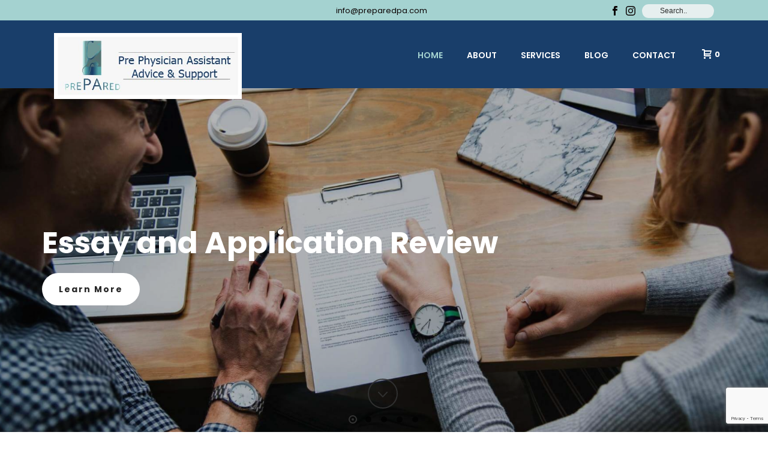

--- FILE ---
content_type: text/html; charset=UTF-8
request_url: https://preparedpa.com/
body_size: 34895
content:
<!DOCTYPE html>
<html lang="en-US" >
<head>
		<meta charset="UTF-8" /><meta name="viewport" content="width=device-width, initial-scale=1.0, minimum-scale=1.0, maximum-scale=1.0, user-scalable=0" /><meta http-equiv="X-UA-Compatible" content="IE=edge,chrome=1" /><meta name="format-detection" content="telephone=no"><script type="text/javascript">var ajaxurl = "https://preparedpa.com/wp-admin/admin-ajax.php";</script><style type="text/css" data-type="vc_shortcodes-custom-css">.vc_custom_1569782572082{margin-top: 0px !important;border-top-width: 10px !important;border-right-width: 10px !important;border-bottom-width: 10px !important;border-left-width: 10px !important;border-left-color: #a4d2d0 !important;border-left-style: solid !important;border-right-color: #a4d2d0 !important;border-right-style: solid !important;border-top-color: #a4d2d0 !important;border-top-style: solid !important;border-bottom-color: #a4d2d0 !important;border-bottom-style: solid !important;}.vc_custom_1570225997387{padding-right: 0px !important;padding-left: 0px !important;}.vc_custom_1570714470865{margin-right: -120px !important;}.vc_custom_1569783227435{padding-left: 30px !important;}.vc_custom_1570222755592{margin-left: 0px !important;padding-right: 20px !important;padding-left: 30px !important;background-color: #193e6a !important;}.vc_custom_1570401010527{margin-bottom: 0px !important;}.vc_custom_1756224702147{margin-bottom: 0px !important;}.vc_custom_1568826592753{background-color: #f7f7f7 !important;}.vc_custom_1568826327530{margin-bottom: 0px !important;}.vc_custom_1568826592753{background-color: #f7f7f7 !important;}.vc_custom_1568827026878{margin-bottom: 0px !important;}.vc_custom_1568826592753{background-color: #f7f7f7 !important;}.vc_custom_1568827095509{margin-bottom: 0px !important;}.vc_custom_1568826592753{background-color: #f7f7f7 !important;}.vc_custom_1568826327530{margin-bottom: 0px !important;}.vc_custom_1569365391231{margin-bottom: 0px !important;}.vc_custom_1569365397410{margin-bottom: 0px !important;}.vc_custom_1568826592753{background-color: #f7f7f7 !important;}.vc_custom_1568827026878{margin-bottom: 0px !important;}.vc_custom_1569639591093{margin-bottom: 0px !important;}.vc_custom_1568826592753{background-color: #f7f7f7 !important;}.vc_custom_1568827095509{margin-bottom: 0px !important;}.vc_custom_1569365719005{margin-bottom: 0px !important;}.vc_custom_1569365727075{margin-bottom: 0px !important;}.vc_custom_1752571672499{margin-bottom: 0px !important;}.vc_custom_1570225971824{margin-bottom: 0px !important;}.vc_custom_1570409856384{margin-bottom: 0px !important;}.vc_custom_1570409856384{margin-bottom: 0px !important;}.vc_custom_1570075068321{margin-bottom: 0px !important;}</style><meta name='robots' content='index, follow, max-image-preview:large, max-snippet:-1, max-video-preview:-1' />
	<style>img:is([sizes="auto" i], [sizes^="auto," i]) { contain-intrinsic-size: 3000px 1500px }</style>
	<link rel="canonical" href="https://preparedpa.com/" />

		<style id="critical-path-css" type="text/css">
			body,html{width:100%;height:100%;margin:0;padding:0}.page-preloader{top:0;left:0;z-index:999;position:fixed;height:100%;width:100%;text-align:center}.preloader-preview-area{-webkit-animation-delay:-.2s;animation-delay:-.2s;top:50%;-webkit-transform:translateY(100%);-ms-transform:translateY(100%);transform:translateY(100%);margin-top:10px;max-height:calc(50% - 20px);opacity:1;width:100%;text-align:center;position:absolute}.preloader-logo{max-width:90%;top:50%;-webkit-transform:translateY(-100%);-ms-transform:translateY(-100%);transform:translateY(-100%);margin:-10px auto 0 auto;max-height:calc(50% - 20px);opacity:1;position:relative}.ball-pulse>div{width:15px;height:15px;border-radius:100%;margin:2px;-webkit-animation-fill-mode:both;animation-fill-mode:both;display:inline-block;-webkit-animation:ball-pulse .75s infinite cubic-bezier(.2,.68,.18,1.08);animation:ball-pulse .75s infinite cubic-bezier(.2,.68,.18,1.08)}.ball-pulse>div:nth-child(1){-webkit-animation-delay:-.36s;animation-delay:-.36s}.ball-pulse>div:nth-child(2){-webkit-animation-delay:-.24s;animation-delay:-.24s}.ball-pulse>div:nth-child(3){-webkit-animation-delay:-.12s;animation-delay:-.12s}@-webkit-keyframes ball-pulse{0%{-webkit-transform:scale(1);transform:scale(1);opacity:1}45%{-webkit-transform:scale(.1);transform:scale(.1);opacity:.7}80%{-webkit-transform:scale(1);transform:scale(1);opacity:1}}@keyframes ball-pulse{0%{-webkit-transform:scale(1);transform:scale(1);opacity:1}45%{-webkit-transform:scale(.1);transform:scale(.1);opacity:.7}80%{-webkit-transform:scale(1);transform:scale(1);opacity:1}}.ball-clip-rotate-pulse{position:relative;-webkit-transform:translateY(-15px) translateX(-10px);-ms-transform:translateY(-15px) translateX(-10px);transform:translateY(-15px) translateX(-10px);display:inline-block}.ball-clip-rotate-pulse>div{-webkit-animation-fill-mode:both;animation-fill-mode:both;position:absolute;top:0;left:0;border-radius:100%}.ball-clip-rotate-pulse>div:first-child{height:36px;width:36px;top:7px;left:-7px;-webkit-animation:ball-clip-rotate-pulse-scale 1s 0s cubic-bezier(.09,.57,.49,.9) infinite;animation:ball-clip-rotate-pulse-scale 1s 0s cubic-bezier(.09,.57,.49,.9) infinite}.ball-clip-rotate-pulse>div:last-child{position:absolute;width:50px;height:50px;left:-16px;top:-2px;background:0 0;border:2px solid;-webkit-animation:ball-clip-rotate-pulse-rotate 1s 0s cubic-bezier(.09,.57,.49,.9) infinite;animation:ball-clip-rotate-pulse-rotate 1s 0s cubic-bezier(.09,.57,.49,.9) infinite;-webkit-animation-duration:1s;animation-duration:1s}@-webkit-keyframes ball-clip-rotate-pulse-rotate{0%{-webkit-transform:rotate(0) scale(1);transform:rotate(0) scale(1)}50%{-webkit-transform:rotate(180deg) scale(.6);transform:rotate(180deg) scale(.6)}100%{-webkit-transform:rotate(360deg) scale(1);transform:rotate(360deg) scale(1)}}@keyframes ball-clip-rotate-pulse-rotate{0%{-webkit-transform:rotate(0) scale(1);transform:rotate(0) scale(1)}50%{-webkit-transform:rotate(180deg) scale(.6);transform:rotate(180deg) scale(.6)}100%{-webkit-transform:rotate(360deg) scale(1);transform:rotate(360deg) scale(1)}}@-webkit-keyframes ball-clip-rotate-pulse-scale{30%{-webkit-transform:scale(.3);transform:scale(.3)}100%{-webkit-transform:scale(1);transform:scale(1)}}@keyframes ball-clip-rotate-pulse-scale{30%{-webkit-transform:scale(.3);transform:scale(.3)}100%{-webkit-transform:scale(1);transform:scale(1)}}@-webkit-keyframes square-spin{25%{-webkit-transform:perspective(100px) rotateX(180deg) rotateY(0);transform:perspective(100px) rotateX(180deg) rotateY(0)}50%{-webkit-transform:perspective(100px) rotateX(180deg) rotateY(180deg);transform:perspective(100px) rotateX(180deg) rotateY(180deg)}75%{-webkit-transform:perspective(100px) rotateX(0) rotateY(180deg);transform:perspective(100px) rotateX(0) rotateY(180deg)}100%{-webkit-transform:perspective(100px) rotateX(0) rotateY(0);transform:perspective(100px) rotateX(0) rotateY(0)}}@keyframes square-spin{25%{-webkit-transform:perspective(100px) rotateX(180deg) rotateY(0);transform:perspective(100px) rotateX(180deg) rotateY(0)}50%{-webkit-transform:perspective(100px) rotateX(180deg) rotateY(180deg);transform:perspective(100px) rotateX(180deg) rotateY(180deg)}75%{-webkit-transform:perspective(100px) rotateX(0) rotateY(180deg);transform:perspective(100px) rotateX(0) rotateY(180deg)}100%{-webkit-transform:perspective(100px) rotateX(0) rotateY(0);transform:perspective(100px) rotateX(0) rotateY(0)}}.square-spin{display:inline-block}.square-spin>div{-webkit-animation-fill-mode:both;animation-fill-mode:both;width:50px;height:50px;-webkit-animation:square-spin 3s 0s cubic-bezier(.09,.57,.49,.9) infinite;animation:square-spin 3s 0s cubic-bezier(.09,.57,.49,.9) infinite}.cube-transition{position:relative;-webkit-transform:translate(-25px,-25px);-ms-transform:translate(-25px,-25px);transform:translate(-25px,-25px);display:inline-block}.cube-transition>div{-webkit-animation-fill-mode:both;animation-fill-mode:both;width:15px;height:15px;position:absolute;top:-5px;left:-5px;-webkit-animation:cube-transition 1.6s 0s infinite ease-in-out;animation:cube-transition 1.6s 0s infinite ease-in-out}.cube-transition>div:last-child{-webkit-animation-delay:-.8s;animation-delay:-.8s}@-webkit-keyframes cube-transition{25%{-webkit-transform:translateX(50px) scale(.5) rotate(-90deg);transform:translateX(50px) scale(.5) rotate(-90deg)}50%{-webkit-transform:translate(50px,50px) rotate(-180deg);transform:translate(50px,50px) rotate(-180deg)}75%{-webkit-transform:translateY(50px) scale(.5) rotate(-270deg);transform:translateY(50px) scale(.5) rotate(-270deg)}100%{-webkit-transform:rotate(-360deg);transform:rotate(-360deg)}}@keyframes cube-transition{25%{-webkit-transform:translateX(50px) scale(.5) rotate(-90deg);transform:translateX(50px) scale(.5) rotate(-90deg)}50%{-webkit-transform:translate(50px,50px) rotate(-180deg);transform:translate(50px,50px) rotate(-180deg)}75%{-webkit-transform:translateY(50px) scale(.5) rotate(-270deg);transform:translateY(50px) scale(.5) rotate(-270deg)}100%{-webkit-transform:rotate(-360deg);transform:rotate(-360deg)}}.ball-scale>div{border-radius:100%;margin:2px;-webkit-animation-fill-mode:both;animation-fill-mode:both;display:inline-block;height:60px;width:60px;-webkit-animation:ball-scale 1s 0s ease-in-out infinite;animation:ball-scale 1s 0s ease-in-out infinite}@-webkit-keyframes ball-scale{0%{-webkit-transform:scale(0);transform:scale(0)}100%{-webkit-transform:scale(1);transform:scale(1);opacity:0}}@keyframes ball-scale{0%{-webkit-transform:scale(0);transform:scale(0)}100%{-webkit-transform:scale(1);transform:scale(1);opacity:0}}.line-scale>div{-webkit-animation-fill-mode:both;animation-fill-mode:both;display:inline-block;width:5px;height:50px;border-radius:2px;margin:2px}.line-scale>div:nth-child(1){-webkit-animation:line-scale 1s -.5s infinite cubic-bezier(.2,.68,.18,1.08);animation:line-scale 1s -.5s infinite cubic-bezier(.2,.68,.18,1.08)}.line-scale>div:nth-child(2){-webkit-animation:line-scale 1s -.4s infinite cubic-bezier(.2,.68,.18,1.08);animation:line-scale 1s -.4s infinite cubic-bezier(.2,.68,.18,1.08)}.line-scale>div:nth-child(3){-webkit-animation:line-scale 1s -.3s infinite cubic-bezier(.2,.68,.18,1.08);animation:line-scale 1s -.3s infinite cubic-bezier(.2,.68,.18,1.08)}.line-scale>div:nth-child(4){-webkit-animation:line-scale 1s -.2s infinite cubic-bezier(.2,.68,.18,1.08);animation:line-scale 1s -.2s infinite cubic-bezier(.2,.68,.18,1.08)}.line-scale>div:nth-child(5){-webkit-animation:line-scale 1s -.1s infinite cubic-bezier(.2,.68,.18,1.08);animation:line-scale 1s -.1s infinite cubic-bezier(.2,.68,.18,1.08)}@-webkit-keyframes line-scale{0%{-webkit-transform:scaley(1);transform:scaley(1)}50%{-webkit-transform:scaley(.4);transform:scaley(.4)}100%{-webkit-transform:scaley(1);transform:scaley(1)}}@keyframes line-scale{0%{-webkit-transform:scaley(1);transform:scaley(1)}50%{-webkit-transform:scaley(.4);transform:scaley(.4)}100%{-webkit-transform:scaley(1);transform:scaley(1)}}.ball-scale-multiple{position:relative;-webkit-transform:translateY(30px);-ms-transform:translateY(30px);transform:translateY(30px);display:inline-block}.ball-scale-multiple>div{border-radius:100%;-webkit-animation-fill-mode:both;animation-fill-mode:both;margin:2px;position:absolute;left:-30px;top:0;opacity:0;margin:0;width:50px;height:50px;-webkit-animation:ball-scale-multiple 1s 0s linear infinite;animation:ball-scale-multiple 1s 0s linear infinite}.ball-scale-multiple>div:nth-child(2){-webkit-animation-delay:-.2s;animation-delay:-.2s}.ball-scale-multiple>div:nth-child(3){-webkit-animation-delay:-.2s;animation-delay:-.2s}@-webkit-keyframes ball-scale-multiple{0%{-webkit-transform:scale(0);transform:scale(0);opacity:0}5%{opacity:1}100%{-webkit-transform:scale(1);transform:scale(1);opacity:0}}@keyframes ball-scale-multiple{0%{-webkit-transform:scale(0);transform:scale(0);opacity:0}5%{opacity:1}100%{-webkit-transform:scale(1);transform:scale(1);opacity:0}}.ball-pulse-sync{display:inline-block}.ball-pulse-sync>div{width:15px;height:15px;border-radius:100%;margin:2px;-webkit-animation-fill-mode:both;animation-fill-mode:both;display:inline-block}.ball-pulse-sync>div:nth-child(1){-webkit-animation:ball-pulse-sync .6s -.21s infinite ease-in-out;animation:ball-pulse-sync .6s -.21s infinite ease-in-out}.ball-pulse-sync>div:nth-child(2){-webkit-animation:ball-pulse-sync .6s -.14s infinite ease-in-out;animation:ball-pulse-sync .6s -.14s infinite ease-in-out}.ball-pulse-sync>div:nth-child(3){-webkit-animation:ball-pulse-sync .6s -70ms infinite ease-in-out;animation:ball-pulse-sync .6s -70ms infinite ease-in-out}@-webkit-keyframes ball-pulse-sync{33%{-webkit-transform:translateY(10px);transform:translateY(10px)}66%{-webkit-transform:translateY(-10px);transform:translateY(-10px)}100%{-webkit-transform:translateY(0);transform:translateY(0)}}@keyframes ball-pulse-sync{33%{-webkit-transform:translateY(10px);transform:translateY(10px)}66%{-webkit-transform:translateY(-10px);transform:translateY(-10px)}100%{-webkit-transform:translateY(0);transform:translateY(0)}}.transparent-circle{display:inline-block;border-top:.5em solid rgba(255,255,255,.2);border-right:.5em solid rgba(255,255,255,.2);border-bottom:.5em solid rgba(255,255,255,.2);border-left:.5em solid #fff;-webkit-transform:translateZ(0);transform:translateZ(0);-webkit-animation:transparent-circle 1.1s infinite linear;animation:transparent-circle 1.1s infinite linear;width:50px;height:50px;border-radius:50%}.transparent-circle:after{border-radius:50%;width:10em;height:10em}@-webkit-keyframes transparent-circle{0%{-webkit-transform:rotate(0);transform:rotate(0)}100%{-webkit-transform:rotate(360deg);transform:rotate(360deg)}}@keyframes transparent-circle{0%{-webkit-transform:rotate(0);transform:rotate(0)}100%{-webkit-transform:rotate(360deg);transform:rotate(360deg)}}.ball-spin-fade-loader{position:relative;top:-10px;left:-10px;display:inline-block}.ball-spin-fade-loader>div{width:15px;height:15px;border-radius:100%;margin:2px;-webkit-animation-fill-mode:both;animation-fill-mode:both;position:absolute;-webkit-animation:ball-spin-fade-loader 1s infinite linear;animation:ball-spin-fade-loader 1s infinite linear}.ball-spin-fade-loader>div:nth-child(1){top:25px;left:0;animation-delay:-.84s;-webkit-animation-delay:-.84s}.ball-spin-fade-loader>div:nth-child(2){top:17.05px;left:17.05px;animation-delay:-.72s;-webkit-animation-delay:-.72s}.ball-spin-fade-loader>div:nth-child(3){top:0;left:25px;animation-delay:-.6s;-webkit-animation-delay:-.6s}.ball-spin-fade-loader>div:nth-child(4){top:-17.05px;left:17.05px;animation-delay:-.48s;-webkit-animation-delay:-.48s}.ball-spin-fade-loader>div:nth-child(5){top:-25px;left:0;animation-delay:-.36s;-webkit-animation-delay:-.36s}.ball-spin-fade-loader>div:nth-child(6){top:-17.05px;left:-17.05px;animation-delay:-.24s;-webkit-animation-delay:-.24s}.ball-spin-fade-loader>div:nth-child(7){top:0;left:-25px;animation-delay:-.12s;-webkit-animation-delay:-.12s}.ball-spin-fade-loader>div:nth-child(8){top:17.05px;left:-17.05px;animation-delay:0s;-webkit-animation-delay:0s}@-webkit-keyframes ball-spin-fade-loader{50%{opacity:.3;-webkit-transform:scale(.4);transform:scale(.4)}100%{opacity:1;-webkit-transform:scale(1);transform:scale(1)}}@keyframes ball-spin-fade-loader{50%{opacity:.3;-webkit-transform:scale(.4);transform:scale(.4)}100%{opacity:1;-webkit-transform:scale(1);transform:scale(1)}}		</style>

		
	<!-- This site is optimized with the Yoast SEO plugin v26.8 - https://yoast.com/product/yoast-seo-wordpress/ -->
	<title>Expert Help for Your PA School Application - PreparedPA</title>
	<meta name="description" content="Get ahead with PreparedPA&#039;s PA school application help. Boost your chances of success with our expert guidance!" />
	<meta property="og:locale" content="en_US" />
	<meta property="og:type" content="website" />
	<meta property="og:title" content="Expert Help for Your PA School Application - PreparedPA" />
	<meta property="og:description" content="Get ahead with PreparedPA&#039;s PA school application help. Boost your chances of success with our expert guidance!" />
	<meta property="og:url" content="https://preparedpa.com/" />
	<meta property="og:site_name" content="PreparedPA" />
	<meta property="article:publisher" content="https://www.facebook.com/PreparedPA" />
	<meta property="article:modified_time" content="2025-08-26T16:12:04+00:00" />
	<meta property="og:image" content="https://preparedpa.com/wp-content/uploads/2019/10/imagea.png" />
	<meta property="og:image:width" content="879" />
	<meta property="og:image:height" content="588" />
	<meta property="og:image:type" content="image/png" />
	<meta name="twitter:card" content="summary_large_image" />
	<meta name="twitter:title" content="Expert Help for Your PA School Application - PreparedPA" />
	<meta name="twitter:description" content="Get ahead with PreparedPA&#039;s PA school application help. Boost your chances of success with our expert guidance!" />
	<meta name="twitter:image" content="https://preparedpa.com/wp-content/uploads/2019/10/b8d0092db5818841519aad0630642235.jpg" />
	<script type="application/ld+json" class="yoast-schema-graph">{"@context":"https://schema.org","@graph":[{"@type":"WebPage","@id":"https://preparedpa.com/","url":"https://preparedpa.com/","name":"Expert Help for Your PA School Application - PreparedPA","isPartOf":{"@id":"https://preparedpa.com/#website"},"primaryImageOfPage":{"@id":"https://preparedpa.com/#primaryimage"},"image":{"@id":"https://preparedpa.com/#primaryimage"},"thumbnailUrl":"https://preparedpa.com/wp-content/uploads/2019/10/b8d0092db5818841519aad0630642235.jpg","datePublished":"2019-09-18T14:57:47+00:00","dateModified":"2025-08-26T16:12:04+00:00","description":"Get ahead with PreparedPA's PA school application help. Boost your chances of success with our expert guidance!","breadcrumb":{"@id":"https://preparedpa.com/#breadcrumb"},"inLanguage":"en-US","potentialAction":[{"@type":"ReadAction","target":["https://preparedpa.com/"]}]},{"@type":"ImageObject","inLanguage":"en-US","@id":"https://preparedpa.com/#primaryimage","url":"https://preparedpa.com/wp-content/uploads/2019/10/b8d0092db5818841519aad0630642235.jpg","contentUrl":"https://preparedpa.com/wp-content/uploads/2019/10/b8d0092db5818841519aad0630642235.jpg","width":263,"height":381,"caption":"Smiling woman in a white coat leaning against a wall."},{"@type":"BreadcrumbList","@id":"https://preparedpa.com/#breadcrumb","itemListElement":[{"@type":"ListItem","position":1,"name":"Home"}]},{"@type":"WebSite","@id":"https://preparedpa.com/#website","url":"https://preparedpa.com/","name":"PreparedPA","description":"Pre-Physician Assistant Advice and Support","potentialAction":[{"@type":"SearchAction","target":{"@type":"EntryPoint","urlTemplate":"https://preparedpa.com/?s={search_term_string}"},"query-input":{"@type":"PropertyValueSpecification","valueRequired":true,"valueName":"search_term_string"}}],"inLanguage":"en-US"}]}</script>
	<!-- / Yoast SEO plugin. -->


<link rel='dns-prefetch' href='//collect.commerce.godaddy.com' />
<link rel="alternate" type="application/rss+xml" title="PreparedPA &raquo; Feed" href="https://preparedpa.com/feed/" />
<link rel="alternate" type="application/rss+xml" title="PreparedPA &raquo; Comments Feed" href="https://preparedpa.com/comments/feed/" />

<link rel="shortcut icon" href="https://preparedpa.com/wp-content/uploads/2019/09/preparedpa.png"  />
<link rel="alternate" type="application/rss+xml" title="PreparedPA &raquo; Home Comments Feed" href="https://preparedpa.com/preparedpa-pre-physicial-assistant-advice-and-support/feed/" />
<script type="text/javascript">window.abb = {};php = {};window.PHP = {};PHP.ajax = "https://preparedpa.com/wp-admin/admin-ajax.php";PHP.wp_p_id = "2";var mk_header_parallax, mk_banner_parallax, mk_page_parallax, mk_footer_parallax, mk_body_parallax;var mk_images_dir = "https://preparedpa.com/wp-content/themes/jupiter/assets/images",mk_theme_js_path = "https://preparedpa.com/wp-content/themes/jupiter/assets/js",mk_theme_dir = "https://preparedpa.com/wp-content/themes/jupiter",mk_captcha_placeholder = "Enter Captcha",mk_captcha_invalid_txt = "Invalid. Try again.",mk_captcha_correct_txt = "Captcha correct.",mk_responsive_nav_width = 1140,mk_vertical_header_back = "Back",mk_vertical_header_anim = "1",mk_check_rtl = true,mk_grid_width = 1140,mk_ajax_search_option = "toolbar",mk_preloader_bg_color = "#fff",mk_accent_color = "#a4d2d0",mk_go_to_top =  "true",mk_smooth_scroll =  "false",mk_preloader_bar_color = "#a4d2d0",mk_preloader_logo = "";var mk_header_parallax = false,mk_banner_parallax = false,mk_footer_parallax = false,mk_body_parallax = false,mk_no_more_posts = "No More Posts",mk_typekit_id   = "",mk_google_fonts = ["Poppins:100italic,200italic,300italic,400italic,500italic,600italic,700italic,800italic,900italic,100,200,300,400,500,600,700,800,900"],mk_global_lazyload = false;</script><link rel='stylesheet' id='stripe-main-styles-css' href='https://preparedpa.com/wp-content/mu-plugins/vendor/godaddy/mwc-core/assets/css/stripe-settings.css' type='text/css' media='all' />
<link rel='stylesheet' id='godaddy-payments-payinperson-main-styles-css' href='https://preparedpa.com/wp-content/mu-plugins/vendor/godaddy/mwc-core/assets/css/pay-in-person-method.css' type='text/css' media='all' />
<link rel='stylesheet' id='sbi_styles-css' href='https://preparedpa.com/wp-content/plugins/instagram-feed/css/sbi-styles.min.css' type='text/css' media='all' />
<link rel='stylesheet' id='contact-form-7-css' href='https://preparedpa.com/wp-content/plugins/contact-form-7/includes/css/styles.css' type='text/css' media='all' />
<link rel='stylesheet' id='wpdm-fonticon-css' href='https://preparedpa.com/wp-content/plugins/download-manager/assets/wpdm-iconfont/css/wpdm-icons.css' type='text/css' media='all' />
<link rel='stylesheet' id='wpdm-front-css' href='https://preparedpa.com/wp-content/plugins/download-manager/assets/css/front.min.css' type='text/css' media='all' />
<link rel='stylesheet' id='wpdm-front-dark-css' href='https://preparedpa.com/wp-content/plugins/download-manager/assets/css/front-dark.min.css' type='text/css' media='all' />
<link rel='stylesheet' id='woocommerce-layout-css' href='https://preparedpa.com/wp-content/plugins/woocommerce/assets/css/woocommerce-layout.css' type='text/css' media='all' />
<link rel='stylesheet' id='woocommerce-smallscreen-css' href='https://preparedpa.com/wp-content/plugins/woocommerce/assets/css/woocommerce-smallscreen.css' type='text/css' media='only screen and (max-width: 768px)' />
<link rel='stylesheet' id='woocommerce-general-css' href='https://preparedpa.com/wp-content/plugins/woocommerce/assets/css/woocommerce.css' type='text/css' media='all' />
<style id='woocommerce-inline-inline-css' type='text/css'>
.woocommerce form .form-row .required { visibility: visible; }
</style>
<link rel='stylesheet' id='bookly-ladda.min.css-css' href='https://preparedpa.com/wp-content/plugins/bookly-responsive-appointment-booking-tool/frontend/resources/css/ladda.min.css' type='text/css' media='all' />
<link rel='stylesheet' id='bookly-tailwind.css-css' href='https://preparedpa.com/wp-content/plugins/bookly-responsive-appointment-booking-tool/backend/resources/tailwind/tailwind.css' type='text/css' media='all' />
<link rel='stylesheet' id='bookly-modern-booking-form-calendar.css-css' href='https://preparedpa.com/wp-content/plugins/bookly-responsive-appointment-booking-tool/frontend/resources/css/modern-booking-form-calendar.css' type='text/css' media='all' />
<link rel='stylesheet' id='bookly-bootstrap-icons.min.css-css' href='https://preparedpa.com/wp-content/plugins/bookly-responsive-appointment-booking-tool/frontend/resources/css/bootstrap-icons.min.css' type='text/css' media='all' />
<link rel='stylesheet' id='bookly-intlTelInput.css-css' href='https://preparedpa.com/wp-content/plugins/bookly-responsive-appointment-booking-tool/frontend/resources/css/intlTelInput.css' type='text/css' media='all' />
<link rel='stylesheet' id='bookly-bookly-main.css-css' href='https://preparedpa.com/wp-content/plugins/bookly-responsive-appointment-booking-tool/frontend/resources/css/bookly-main.css' type='text/css' media='all' />
<link rel='stylesheet' id='bookly-bootstrap.min.css-css' href='https://preparedpa.com/wp-content/plugins/bookly-responsive-appointment-booking-tool/backend/resources/bootstrap/css/bootstrap.min.css' type='text/css' media='all' />
<link rel='stylesheet' id='bookly-customer-profile.css-css' href='https://preparedpa.com/wp-content/plugins/bookly-addon-pro/frontend/modules/customer_profile/resources/css/customer-profile.css' type='text/css' media='all' />
<link rel='stylesheet' id='xoo-cp-style-css' href='https://preparedpa.com/wp-content/plugins/added-to-cart-popup-woocommerce/assets/css/xoo-cp-style.css' type='text/css' media='all' />
<style id='xoo-cp-style-inline-css' type='text/css'>
td.xoo-cp-pqty{
			    min-width: 120px;
			}
			.xoo-cp-container{
				max-width: 650px;
			}
			.xcp-btn{
				background-color: #a46497;
				color: #ffffff;
				font-size: 14px;
				border-radius: 14px;
				border: 1px solid #a46497;
			}
			.xcp-btn:hover{
				color: #ffffff;
			}
			td.xoo-cp-pimg{
				width: 20%;
			}
			table.xoo-cp-pdetails , table.xoo-cp-pdetails tr{
				border: 0!important;
			}
			table.xoo-cp-pdetails td{
				border-style: solid;
				border-width: 0px;
				border-color: #ebe9eb;
			}
</style>
<link rel='stylesheet' id='core-styles-css' href='https://preparedpa.com/wp-content/themes/jupiter/assets/stylesheet/core-styles.6.4.1.css' type='text/css' media='all' />
<link rel='stylesheet' id='components-full-css' href='https://preparedpa.com/wp-content/themes/jupiter/assets/stylesheet/components-full.6.4.1.css' type='text/css' media='all' />
<style id='components-full-inline-css' type='text/css'>

body
{
    background-color:#fff;
}

.hb-custom-header #mk-page-introduce,
.mk-header
{
    background-color:#f7f7f7;background-size: cover;-webkit-background-size: cover;-moz-background-size: cover;
}

.hb-custom-header > div,
.mk-header-bg
{
    background-color:#193e6a;
}

.mk-classic-nav-bg
{
    background-color:#193e6a;
}

.master-holder-bg
{
    background-color:#fff;
}

#mk-footer
{
    background-color:#1a3f6b;
}

#mk-boxed-layout
{
  -webkit-box-shadow: 0 0 px rgba(0, 0, 0, );
  -moz-box-shadow: 0 0 px rgba(0, 0, 0, );
  box-shadow: 0 0 px rgba(0, 0, 0, );
}

.mk-news-tab .mk-tabs-tabs .is-active a,
.mk-fancy-title.pattern-style span,
.mk-fancy-title.pattern-style.color-gradient span:after,
.page-bg-color
{
    background-color: #fff;
}

.page-title
{
    font-size: 20px;
    color: #4d4d4d;
    text-transform: uppercase;
    font-weight: 400;
    letter-spacing: 2px;
}

.page-subtitle
{
    font-size: 14px;
    line-height: 100%;
    color: #a3a3a3;
    font-size: 14px;
    text-transform: none;
}


        .mk-header.sticky-style-fixed.a-sticky .mk-header-holder{
            border-bottom:1px solid #193e6a;
        }
    
	.header-style-1 .mk-header-padding-wrapper,
	.header-style-2 .mk-header-padding-wrapper,
	.header-style-3 .mk-header-padding-wrapper {
		padding-top:146px;
	}

	.mk-process-steps[max-width~="950px"] ul::before {
	  display: none !important;
	}
	.mk-process-steps[max-width~="950px"] li {
	  margin-bottom: 30px !important;
	  width: 100% !important;
	  text-align: center;
	}
	.mk-event-countdown-ul[max-width~="750px"] li {
	  width: 90%;
	  display: block;
	  margin: 0 auto 15px;
	}

	.compose-mode .vc_element-name .vc_btn-content {
    	height: auto !important;
	}

    body { font-family: Poppins } 

            @font-face {
                font-family: 'star';
                src: url('https://preparedpa.com/wp-content/themes/jupiter/assets/stylesheet/fonts/star/font.eot');
                src: url('https://preparedpa.com/wp-content/themes/jupiter/assets/stylesheet/fonts/star/font.eot?#iefix') format('embedded-opentype'),
                url('https://preparedpa.com/wp-content/themes/jupiter/assets/stylesheet/fonts/star/font.woff') format('woff'),
                url('https://preparedpa.com/wp-content/themes/jupiter/assets/stylesheet/fonts/star/font.ttf') format('truetype'),
                url('https://preparedpa.com/wp-content/themes/jupiter/assets/stylesheet/fonts/star/font.svg#star') format('svg');
                font-weight: normal;
                font-style: normal;
            }
            @font-face {
                font-family: 'WooCommerce';
                src: url('https://preparedpa.com/wp-content/themes/jupiter/assets/stylesheet/fonts/woocommerce/font.eot');
                src: url('https://preparedpa.com/wp-content/themes/jupiter/assets/stylesheet/fonts/woocommerce/font.eot?#iefix') format('embedded-opentype'),
                url('https://preparedpa.com/wp-content/themes/jupiter/assets/stylesheet/fonts/woocommerce/font.woff') format('woff'),
                url('https://preparedpa.com/wp-content/themes/jupiter/assets/stylesheet/fonts/woocommerce/font.ttf') format('truetype'),
                url('https://preparedpa.com/wp-content/themes/jupiter/assets/stylesheet/fonts/woocommerce/font.svg#WooCommerce') format('svg');
                font-weight: normal;
                font-style: normal;
            }span.mk-footer-copyright a img {
    margin-bottom: 12px;
}

#mk-footer .widget_contact_form .text-input, #mk-footer .widget_contact_form .textarea {
    border-color: rgba(255, 255, 255, 0.32);
    background-color: rgba(255,255,255,.03);
}

.fit-logo-img a img {
    display: block;
    height: auto;
    max-height: 100%;
    max-width: none;
    margin-top: 20px;
}

#mk-boxed-layout #mk-theme-container .boxed-header .mk-header-holder .mk-header-toolbar .header-grid .mk-header-toolbar-holder .header-toolbar-contact .mk-svg-icon {
    width: 16px !important;
    display: none;
}




.boxshadow {
-webkit-box-shadow: -3px 25px 35px -10px rgba(0,0,0,0.19);
-moz-box-shadow: -3px 25px 35px -10px rgba(0,0,0,0.19);
box-shadow: -3px 25px 35px -10px rgba(0,0,0,0.19);

	

}




.master-holder select:not(.gfield_select), .woocommerce select {
    background-color: #fdfdfd;
    border: 1px solid #e3e3e3;
    background-image: url(../../images/selectbox-arrow.png);
    background-position: right center;
    background-repeat: no-repeat;
    -webkit-appearance: none;
    -moz-appearance: none;
    appearance: none;
    padding: 10px 34px 12px 16px;
    font-size: 12px;
    line-height: 14px;
    color: #252525;
    border-radius: 0;
    font-weight: 700;
    min-width: 240px;
    max-width: 100%;
    display: block;
}





#mk-footer img, #mk-sidebar img, .ajax_project img, .mk-edge-slider img, .mk-page-section img, .theme-content img, .vc_row-fluid img {
    max-width: 100%;
    width: auto\9;
    height: auto;
    border: 0;
    vertical-align: middle;
    -ms-interpolation-mode: bicubic;
    margin-top: 13px;
}

div#alg-wc-checkout-files-upload-progress-wrapper-1 {
    max-width: 63%;
}
</style>
<link rel='stylesheet' id='mkhb-render-css' href='https://preparedpa.com/wp-content/themes/jupiter/header-builder/includes/assets/css/mkhb-render.css' type='text/css' media='all' />
<link rel='stylesheet' id='mkhb-row-css' href='https://preparedpa.com/wp-content/themes/jupiter/header-builder/includes/assets/css/mkhb-row.css' type='text/css' media='all' />
<link rel='stylesheet' id='mkhb-column-css' href='https://preparedpa.com/wp-content/themes/jupiter/header-builder/includes/assets/css/mkhb-column.css' type='text/css' media='all' />
<link rel='stylesheet' id='mk-woocommerce-common-css' href='https://preparedpa.com/wp-content/themes/jupiter/assets/stylesheet/plugins/min/woocommerce-common.6.4.1.css' type='text/css' media='all' />
<link rel='stylesheet' id='mk-cz-woocommerce-css' href='https://preparedpa.com/wp-content/themes/jupiter/framework/admin/customizer/woocommerce/assets/css/woocommerce.6.4.1.css' type='text/css' media='all' />
<link rel='stylesheet' id='mwc-payments-payment-form-css' href='https://preparedpa.com/wp-content/mu-plugins/vendor/godaddy/mwc-core/assets/css/payment-form.css' type='text/css' media='all' />
<!--[if lt IE 9]>
<link rel='stylesheet' id='vc_lte_ie9-css' href='https://preparedpa.com/wp-content/plugins/js_composer_theme/assets/css/vc_lte_ie9.min.css' type='text/css' media='screen' />
<![endif]-->
<link rel='stylesheet' id='js_composer_front-css' href='https://preparedpa.com/wp-content/plugins/js_composer_theme/assets/css/js_composer.min.css' type='text/css' media='all' />
<link rel='stylesheet' id='theme-options-css' href='https://preparedpa.com/wp-content/uploads/mk_assets/theme-options-production-1756225300.css' type='text/css' media='all' />
<link rel='stylesheet' id='jupiter-donut-shortcodes-css' href='https://preparedpa.com/wp-content/plugins/jupiter-donut/assets/css/shortcodes-styles.min.css' type='text/css' media='all' />
<link rel='stylesheet' id='alg-wc-checkout-files-upload-ajax-css' href='https://preparedpa.com/wp-content/plugins/checkout-files-upload-woocommerce/includes/css/alg-wc-checkout-files-upload-ajax.css' type='text/css' media='all' />
<script type="text/javascript" src="https://preparedpa.com/wp-content/themes/jupiter/assets/js/plugins/wp-enqueue/webfontloader.js" id="mk-webfontloader-js"></script>
<script type="text/javascript" id="mk-webfontloader-js-after">
/* <![CDATA[ */
WebFontConfig = {
	timeout: 2000
}

if ( mk_typekit_id.length > 0 ) {
	WebFontConfig.typekit = {
		id: mk_typekit_id
	}
}

if ( mk_google_fonts.length > 0 ) {
	WebFontConfig.google = {
		families:  mk_google_fonts
	}
}

if ( (mk_google_fonts.length > 0 || mk_typekit_id.length > 0) && navigator.userAgent.indexOf("Speed Insights") == -1) {
	WebFont.load( WebFontConfig );
}
		
/* ]]> */
</script>
<script type="text/javascript" src="https://preparedpa.com/wp-includes/js/jquery/jquery.min.js" id="jquery-core-js"></script>
<script type="text/javascript" src="https://preparedpa.com/wp-includes/js/jquery/jquery-migrate.min.js" id="jquery-migrate-js"></script>
<script type="text/javascript" src="https://preparedpa.com/wp-content/plugins/download-manager/assets/js/wpdm.min.js" id="wpdm-frontend-js-js"></script>
<script type="text/javascript" id="wpdm-frontjs-js-extra">
/* <![CDATA[ */
var wpdm_url = {"home":"https:\/\/preparedpa.com\/","site":"https:\/\/preparedpa.com\/","ajax":"https:\/\/preparedpa.com\/wp-admin\/admin-ajax.php"};
var wpdm_js = {"spinner":"<i class=\"wpdm-icon wpdm-sun wpdm-spin\"><\/i>","client_id":"4d94202813c327816c49378245ed4caa"};
var wpdm_strings = {"pass_var":"Password Verified!","pass_var_q":"Please click following button to start download.","start_dl":"Start Download"};
/* ]]> */
</script>
<script type="text/javascript" src="https://preparedpa.com/wp-content/plugins/download-manager/assets/js/front.min.js" id="wpdm-frontjs-js"></script>
<script type="text/javascript" src="https://preparedpa.com/wp-content/plugins/woocommerce/assets/js/js-cookie/js.cookie.min.js" id="wc-js-cookie-js" defer="defer" data-wp-strategy="defer"></script>
<script type="text/javascript" id="wc-cart-fragments-js-extra">
/* <![CDATA[ */
var wc_cart_fragments_params = {"ajax_url":"\/wp-admin\/admin-ajax.php","wc_ajax_url":"\/?wc-ajax=%%endpoint%%","cart_hash_key":"wc_cart_hash_a4a216f9e59bea235ae4435cc52b8c45","fragment_name":"wc_fragments_a4a216f9e59bea235ae4435cc52b8c45","request_timeout":"5000"};
/* ]]> */
</script>
<script type="text/javascript" src="https://preparedpa.com/wp-content/plugins/woocommerce/assets/js/frontend/cart-fragments.min.js" id="wc-cart-fragments-js" defer="defer" data-wp-strategy="defer"></script>
<script type="text/javascript" src="https://preparedpa.com/wp-content/plugins/woocommerce/assets/js/jquery-blockui/jquery.blockUI.min.js" id="wc-jquery-blockui-js" data-wp-strategy="defer"></script>
<script type="text/javascript" id="wc-add-to-cart-js-extra">
/* <![CDATA[ */
var wc_add_to_cart_params = {"ajax_url":"\/wp-admin\/admin-ajax.php","wc_ajax_url":"\/?wc-ajax=%%endpoint%%","i18n_view_cart":"View cart","cart_url":"https:\/\/preparedpa.com\/cart\/","is_cart":"","cart_redirect_after_add":"no"};
/* ]]> */
</script>
<script type="text/javascript" src="https://preparedpa.com/wp-content/plugins/woocommerce/assets/js/frontend/add-to-cart.min.js" id="wc-add-to-cart-js" data-wp-strategy="defer"></script>
<script type="text/javascript" id="woocommerce-js-extra">
/* <![CDATA[ */
var woocommerce_params = {"ajax_url":"\/wp-admin\/admin-ajax.php","wc_ajax_url":"\/?wc-ajax=%%endpoint%%","i18n_password_show":"Show password","i18n_password_hide":"Hide password"};
/* ]]> */
</script>
<script type="text/javascript" src="https://preparedpa.com/wp-content/plugins/woocommerce/assets/js/frontend/woocommerce.min.js" id="woocommerce-js" defer="defer" data-wp-strategy="defer"></script>
<script type="text/javascript" src="https://preparedpa.com/wp-content/plugins/bookly-responsive-appointment-booking-tool/frontend/resources/js/spin.min.js" id="bookly-spin.min.js-js"></script>
<script type="text/javascript" id="bookly-globals-js-extra">
/* <![CDATA[ */
var BooklyL10nGlobal = {"csrf_token":"375526f69d","ajax_url_backend":"https:\/\/preparedpa.com\/wp-admin\/admin-ajax.php","ajax_url_frontend":"https:\/\/preparedpa.com\/wp-admin\/admin-ajax.php","mjsTimeFormat":"h:mm a","datePicker":{"format":"MMMM D, YYYY","monthNames":["January","February","March","April","May","June","July","August","September","October","November","December"],"daysOfWeek":["Sun","Mon","Tue","Wed","Thu","Fri","Sat"],"firstDay":1,"monthNamesShort":["Jan","Feb","Mar","Apr","May","Jun","Jul","Aug","Sep","Oct","Nov","Dec"],"dayNames":["Sunday","Monday","Tuesday","Wednesday","Thursday","Friday","Saturday"],"dayNamesShort":["Sun","Mon","Tue","Wed","Thu","Fri","Sat"],"meridiem":{"am":"am","pm":"pm","AM":"AM","PM":"PM"}},"dateRange":{"format":"MMMM D, YYYY","applyLabel":"Apply","cancelLabel":"Cancel","fromLabel":"From","toLabel":"To","customRangeLabel":"Custom range","tomorrow":"Tomorrow","today":"Today","anyTime":"Any time","yesterday":"Yesterday","last_7":"Last 7 days","last_30":"Last 30 days","next_7":"Next 7 days","next_30":"Next 30 days","thisMonth":"This month","nextMonth":"Next month","lastMonth":"Last month","firstDay":1},"l10n":{"apply":"Apply","cancel":"Cancel","areYouSure":"Are you sure?"},"addons":["pro","files","paypal-checkout","service-schedule"],"cloud_products":[],"data":{}};
/* ]]> */
</script>
<script type="text/javascript" src="https://preparedpa.com/wp-content/plugins/bookly-responsive-appointment-booking-tool/frontend/resources/js/ladda.min.js" id="bookly-ladda.min.js-js"></script>
<script type="text/javascript" src="https://preparedpa.com/wp-content/plugins/bookly-responsive-appointment-booking-tool/backend/resources/js/moment.min.js" id="bookly-moment.min.js-js"></script>
<script type="text/javascript" src="https://preparedpa.com/wp-content/plugins/bookly-responsive-appointment-booking-tool/frontend/resources/js/hammer.min.js" id="bookly-hammer.min.js-js"></script>
<script type="text/javascript" src="https://preparedpa.com/wp-content/plugins/bookly-responsive-appointment-booking-tool/frontend/resources/js/jquery.hammer.min.js" id="bookly-jquery.hammer.min.js-js"></script>
<script type="text/javascript" src="https://preparedpa.com/wp-content/plugins/bookly-responsive-appointment-booking-tool/frontend/resources/js/qrcode.js" id="bookly-qrcode.js-js"></script>
<script type="text/javascript" id="bookly-bookly.min.js-js-extra">
/* <![CDATA[ */
var BooklyL10n = {"ajaxurl":"https:\/\/preparedpa.com\/wp-admin\/admin-ajax.php","csrf_token":"375526f69d","months":["January","February","March","April","May","June","July","August","September","October","November","December"],"days":["Sunday","Monday","Tuesday","Wednesday","Thursday","Friday","Saturday"],"daysShort":["Sun","Mon","Tue","Wed","Thu","Fri","Sat"],"monthsShort":["Jan","Feb","Mar","Apr","May","Jun","Jul","Aug","Sep","Oct","Nov","Dec"],"show_more":"Show more","sessionHasExpired":"Your session has expired. Please press \"Ok\" to refresh the page"};
/* ]]> */
</script>
<script type="text/javascript" src="https://preparedpa.com/wp-content/plugins/bookly-responsive-appointment-booking-tool/frontend/resources/js/bookly.min.js" id="bookly-bookly.min.js-js"></script>
<script type="text/javascript" src="https://preparedpa.com/wp-content/plugins/bookly-responsive-appointment-booking-tool/frontend/resources/js/intlTelInput.min.js" id="bookly-intlTelInput.min.js-js"></script>
<script type="text/javascript" id="bookly-customer-profile.js-js-extra">
/* <![CDATA[ */
var BooklyCustomerProfileL10n = {"csrf_token":"375526f69d","show_more":"Show more"};
/* ]]> */
</script>
<script type="text/javascript" src="https://preparedpa.com/wp-content/plugins/bookly-addon-pro/frontend/modules/customer_profile/resources/js/customer-profile.js" id="bookly-customer-profile.js-js"></script>
<script type="text/javascript" src="https://preparedpa.com/wp-content/plugins/js_composer_theme/assets/js/vendors/woocommerce-add-to-cart.js" id="vc_woocommerce-add-to-cart-js-js"></script>
<script type="text/javascript" src="https://collect.commerce.godaddy.com/sdk.js" id="poynt-collect-sdk-js"></script>
<script type="text/javascript" id="mwc-payments-poynt-payment-form-js-extra">
/* <![CDATA[ */
var poyntPaymentFormI18n = {"errorMessages":{"genericError":"An error occurred, please try again or try an alternate form of payment.","missingCardDetails":"Missing card details.","missingBillingDetails":"Missing billing details."}};
/* ]]> */
</script>
<script type="text/javascript" src="https://preparedpa.com/wp-content/mu-plugins/vendor/godaddy/mwc-core/assets/js/payments/frontend/poynt.js" id="mwc-payments-poynt-payment-form-js"></script>
<script type="text/javascript" id="alg-wc-checkout-files-upload-ajax-js-extra">
/* <![CDATA[ */
var ajax_object = {"ajax_url":"https:\/\/preparedpa.com\/wp-admin\/admin-ajax.php"};
var alg_wc_checkout_files_upload = {"max_file_size":"5242880","max_file_size_exceeded_message":"Allowed file size exceeded (maximum 5 MB).","progress_bar_enabled":"1"};
/* ]]> */
</script>
<script type="text/javascript" src="https://preparedpa.com/wp-content/plugins/checkout-files-upload-woocommerce/includes/js/alg-wc-checkout-files-upload-ajax.js" id="alg-wc-checkout-files-upload-ajax-js"></script>
<link rel="https://api.w.org/" href="https://preparedpa.com/wp-json/" /><link rel="alternate" title="JSON" type="application/json" href="https://preparedpa.com/wp-json/wp/v2/pages/2" /><link rel="EditURI" type="application/rsd+xml" title="RSD" href="https://preparedpa.com/xmlrpc.php?rsd" />
<meta name="generator" content="WordPress 6.8.3" />
<meta name="generator" content="WooCommerce 10.4.3" />
<link rel='shortlink' href='https://preparedpa.com/' />
<link rel="alternate" title="oEmbed (JSON)" type="application/json+oembed" href="https://preparedpa.com/wp-json/oembed/1.0/embed?url=https%3A%2F%2Fpreparedpa.com%2F" />
<link rel="alternate" title="oEmbed (XML)" type="text/xml+oembed" href="https://preparedpa.com/wp-json/oembed/1.0/embed?url=https%3A%2F%2Fpreparedpa.com%2F&#038;format=xml" />
<!-- start Simple Custom CSS and JS -->
<style type="text/css">
/* Link */
.mk-header-toolbar-holder .header-toolbar-contact a{
	margin-left:470px;
	margin-right:-50px;
}

/* Svg icon */
.mk-header-toolbar-holder .header-toolbar-contact .mk-svg-icon{
	margin-left:2px;
	margin-right:5px;
	display:inline-block;
	padding-left:155px;
	padding-right:0px;
	padding-top:0px;
}

/* Svg icon */
#mk-boxed-layout #mk-theme-container .boxed-header .mk-header-holder .mk-header-toolbar .header-grid .mk-header-toolbar-holder .header-toolbar-contact .mk-svg-icon{
	width:16px !important;
}

</style>
<!-- end Simple Custom CSS and JS -->
<!-- start Simple Custom CSS and JS -->
<style type="text/css">
</style>
<!-- end Simple Custom CSS and JS -->
<div id="fb-root"></div>
<script async defer crossorigin="anonymous" src="https://connect.facebook.net/en_GB/sdk.js#xfbml=1&version=v4.0&appId=1827884387430281&autoLogAppEvents=1"></script><meta itemprop="author" content="PreparedPA" /><meta itemprop="datePublished" content="September 18, 2019" /><meta itemprop="dateModified" content="August 26, 2025" /><meta itemprop="publisher" content="PreparedPA" /><script> var isTest = false; </script>	<noscript><style>.woocommerce-product-gallery{ opacity: 1 !important; }</style></noscript>
	<style type="text/css">.recentcomments a{display:inline !important;padding:0 !important;margin:0 !important;}</style><meta name="generator" content="Powered by WPBakery Page Builder - drag and drop page builder for WordPress."/>
		<style type="text/css" id="wp-custom-css">
			.mk-header-searchform span .text-input {
    background-color: #f7f7f7;
    font-size: 12px;
    height: 23px;
    padding: 3px 30px 3px 30px;
    line-height: 16px;
    margin: 0;
    min-width: 120px;
    border: none;
    border-radius: 40px;
    color: #131313;
    opacity: 0.8;
}


.bookly-column.bookly-js-first-column {
    overflow-y: scroll;
    height: 264px;
}

/*form for product  */

.postid-410 .wpcf7 form label {
    font-size: 18px;
    color: #000000;
}

.postid-410 .wpcf7 form small {
    font-size: 14px;
    color: #555555;
    display: block;
    margin-top: 4px;
}
.postid-410 .wpcf7 form input[type="text"],
.postid-410 .wpcf7 form input[type="email"],
.postid-410 .wpcf7 form input[type="tel"],
.postid-410 .wpcf7 form textarea,
.postid-410 .wpcf7 form input[type="file"] {
    width: 100%;
    box-sizing: border-box;
}

/* Optional: make submit button match width of form fields */
.postid-410 .wpcf7 form input[type="submit"] {
    width: 100%;
}		</style>
		<meta name="generator" content="Jupiter 6.4.1" /><noscript><style> .wpb_animate_when_almost_visible { opacity: 1; }</style></noscript><meta name="generator" content="WordPress Download Manager 3.3.46" />
                <style>
        /* WPDM Link Template Styles */        </style>
                <style>

            :root {
                --color-primary: #4a8eff;
                --color-primary-rgb: 74, 142, 255;
                --color-primary-hover: #5998ff;
                --color-primary-active: #3281ff;
                --clr-sec: #6c757d;
                --clr-sec-rgb: 108, 117, 125;
                --clr-sec-hover: #6c757d;
                --clr-sec-active: #6c757d;
                --color-secondary: #6c757d;
                --color-secondary-rgb: 108, 117, 125;
                --color-secondary-hover: #6c757d;
                --color-secondary-active: #6c757d;
                --color-success: #018e11;
                --color-success-rgb: 1, 142, 17;
                --color-success-hover: #0aad01;
                --color-success-active: #0c8c01;
                --color-info: #2CA8FF;
                --color-info-rgb: 44, 168, 255;
                --color-info-hover: #2CA8FF;
                --color-info-active: #2CA8FF;
                --color-warning: #FFB236;
                --color-warning-rgb: 255, 178, 54;
                --color-warning-hover: #FFB236;
                --color-warning-active: #FFB236;
                --color-danger: #ff5062;
                --color-danger-rgb: 255, 80, 98;
                --color-danger-hover: #ff5062;
                --color-danger-active: #ff5062;
                --color-green: #30b570;
                --color-blue: #0073ff;
                --color-purple: #8557D3;
                --color-red: #ff5062;
                --color-muted: rgba(69, 89, 122, 0.6);
                --wpdm-font: "Sen", -apple-system, BlinkMacSystemFont, "Segoe UI", Roboto, Helvetica, Arial, sans-serif, "Apple Color Emoji", "Segoe UI Emoji", "Segoe UI Symbol";
            }

            .wpdm-download-link.btn.btn-primary {
                border-radius: 4px;
            }


        </style>
        <style id="yellow-pencil">
/*
	The following CSS codes are created by the YellowPencil plugin.
	https://yellowpencil.waspthemes.com/
*/
.mk-header-toolbar-holder .header-toolbar-contact a{margin-left:470px;margin-right:-50px;}.mk-header-toolbar-holder .header-toolbar-contact .mk-svg-icon{margin-left:2px;margin-right:5px;display:inline-block;padding-left:155px;padding-right:0px;padding-top:0px;}#mk-boxed-layout #mk-theme-container .boxed-header .mk-header-holder .mk-header-toolbar .header-grid .mk-header-toolbar-holder .header-toolbar-contact .mk-svg-icon{width:16px !important;}
</style>	</head>

<body class="home wp-singular page-template-default page page-id-2 wp-theme-jupiter theme-jupiter woocommerce-no-js non-logged-in mk-customizer mk-sh-pl-hover-style-none wpb-js-composer js-comp-ver-6.0.5 vc_responsive" itemscope="itemscope" itemtype="https://schema.org/WebPage"  data-adminbar="">

	
	
	<!-- Target for scroll anchors to achieve native browser bahaviour + possible enhancements like smooth scrolling -->
	<div id="top-of-page"></div>

		<div id="mk-boxed-layout">

			<div id="mk-theme-container" >

				 
    <header data-height='110'
                data-sticky-height='100'
                data-responsive-height='90'
                data-transparent-skin=''
                data-header-style='1'
                data-sticky-style='fixed'
                data-sticky-offset='header' id="mk-header-697234be6d71b" class="mk-header header-style-1 header-align-left  toolbar-true menu-hover-2 sticky-style-fixed mk-background-stretch boxed-header " role="banner" itemscope="itemscope" itemtype="https://schema.org/WPHeader" >
                    <div class="mk-header-holder">
                
<div class="mk-header-toolbar">

			<div class="mk-grid header-grid">
	
		<div class="mk-header-toolbar-holder">

		
    <span class="header-toolbar-contact">
    	<svg  class="mk-svg-icon" data-name="mk-moon-envelop" data-cacheid="icon-697234be6dcb6" style=" height:16px; width: 16px; "  xmlns="http://www.w3.org/2000/svg" viewBox="0 0 512 512"><path d="M480 64h-448c-17.6 0-32 14.4-32 32v320c0 17.6 14.4 32 32 32h448c17.6 0 32-14.4 32-32v-320c0-17.6-14.4-32-32-32zm-32 64v23l-192 113.143-192-113.143v-23h384zm-384 256v-177.286l192 113.143 192-113.143v177.286h-384z"/></svg>    	<a href="mailto:in&#102;&#111;&#64;&#112;rep&#97;r&#101;dp&#97;&#46;co&#109;">&#105;nf&#111;&#64;p&#114;e&#112;&#97;r&#101;&#100;pa.&#99;&#111;m</a>
    </span>


<div class="mk-header-search">
    <form class="mk-header-searchform" method="get" id="mk-header-searchform" action="https://preparedpa.com/">
        <span>
        	<input type="text" class="text-input on-close-state" value="" name="s" id="s" placeholder="Search.." />
        	<i class="mk-searchform-icon"><svg  class="mk-svg-icon" data-name="mk-icon-search" data-cacheid="icon-697234be6dff7" xmlns="http://www.w3.org/2000/svg" viewBox="0 0 1664 1792"><path d="M1152 832q0-185-131.5-316.5t-316.5-131.5-316.5 131.5-131.5 316.5 131.5 316.5 316.5 131.5 316.5-131.5 131.5-316.5zm512 832q0 52-38 90t-90 38q-54 0-90-38l-343-342q-179 124-399 124-143 0-273.5-55.5t-225-150-150-225-55.5-273.5 55.5-273.5 150-225 225-150 273.5-55.5 273.5 55.5 225 150 150 225 55.5 273.5q0 220-124 399l343 343q37 37 37 90z"/></svg><input value="" type="submit" class="header-search-btn" /></i>
        </span>
    </form>
</div>
<div class="mk-header-social toolbar-section"><ul><li><a class="facebook-hover " target="_blank" href="https://web.facebook.com/PreparedPA/"><svg  class="mk-svg-icon" data-name="mk-jupiter-icon-simple-facebook" data-cacheid="icon-697234be6e214" style=" height:16px; width: 16px; "  xmlns="http://www.w3.org/2000/svg" viewBox="0 0 512 512"><path d="M192.191 92.743v60.485h-63.638v96.181h63.637v256.135h97.069v-256.135h84.168s6.674-51.322 9.885-96.508h-93.666v-42.921c0-8.807 11.565-20.661 23.01-20.661h71.791v-95.719h-83.57c-111.317 0-108.686 86.262-108.686 99.142z"/></svg></i></a></li><li><a class="instagram-hover " target="_blank" href="https://www.instagram.com/prepared.pa/"><svg  class="mk-svg-icon" data-name="mk-jupiter-icon-simple-instagram" data-cacheid="icon-697234be6e326" style=" height:16px; width: 16px; "  xmlns="http://www.w3.org/2000/svg" viewBox="0 0 81.2 81.2"><path d="M81,23.9c-0.2-4.3-0.9-7.3-1.9-9.9c-1-2.7-2.4-4.9-4.7-7.2c-2.3-2.3-4.5-3.6-7.2-4.7c-2.6-1-5.5-1.7-9.9-1.9 C53,0,51.6,0,40.6,0c-11,0-12.4,0-16.7,0.2c-4.3,0.2-7.3,0.9-9.9,1.9c-2.7,1-4.9,2.4-7.2,4.7C4.6,9.1,3.2,11.3,2.1,14 c-1,2.6-1.7,5.5-1.9,9.9C0,28.2,0,29.6,0,40.6c0,11,0,12.4,0.2,16.7c0.2,4.3,0.9,7.3,1.9,9.9c1,2.7,2.4,4.9,4.7,7.2 c2.3,2.3,4.5,3.6,7.2,4.7c2.6,1,5.5,1.7,9.9,1.9c4.3,0.2,5.7,0.2,16.7,0.2c11,0,12.4,0,16.7-0.2c4.3-0.2,7.3-0.9,9.9-1.9 c2.7-1,4.9-2.4,7.2-4.7c2.3-2.3,3.6-4.5,4.7-7.2c1-2.6,1.7-5.5,1.9-9.9c0.2-4.3,0.2-5.7,0.2-16.7C81.2,29.6,81.2,28.2,81,23.9z  M73.6,57c-0.2,4-0.8,6.1-1.4,7.5c-0.7,1.9-1.6,3.2-3,4.7c-1.4,1.4-2.8,2.3-4.7,3c-1.4,0.6-3.6,1.2-7.5,1.4 c-4.3,0.2-5.6,0.2-16.4,0.2c-10.8,0-12.1,0-16.4-0.2c-4-0.2-6.1-0.8-7.5-1.4c-1.9-0.7-3.2-1.6-4.7-3c-1.4-1.4-2.3-2.8-3-4.7 C8.4,63.1,7.7,61,7.6,57c-0.2-4.3-0.2-5.6-0.2-16.4c0-10.8,0-12.1,0.2-16.4c0.2-4,0.8-6.1,1.4-7.5c0.7-1.9,1.6-3.2,3-4.7 c1.4-1.4,2.8-2.3,4.7-3c1.4-0.6,3.6-1.2,7.5-1.4c4.3-0.2,5.6-0.2,16.4-0.2c10.8,0,12.1,0,16.4,0.2c4,0.2,6.1,0.8,7.5,1.4 c1.9,0.7,3.2,1.6,4.7,3c1.4,1.4,2.3,2.8,3,4.7c0.6,1.4,1.2,3.6,1.4,7.5c0.2,4.3,0.2,5.6,0.2,16.4C73.9,51.4,73.8,52.7,73.6,57z"/><path d="M40.6,19.8c-11.5,0-20.8,9.3-20.8,20.8c0,11.5,9.3,20.8,20.8,20.8c11.5,0,20.8-9.3,20.8-20.8 C61.4,29.1,52.1,19.8,40.6,19.8z M40.6,54.1c-7.5,0-13.5-6.1-13.5-13.5c0-7.5,6.1-13.5,13.5-13.5c7.5,0,13.5,6.1,13.5,13.5 C54.1,48.1,48.1,54.1,40.6,54.1z"/><circle cx="62.3" cy="18.9" r="4.9"/></svg></i></a></li></ul><div class="clearboth"></div></div>
		</div>

			</div>
	
</div>
                <div class="mk-header-inner add-header-height">

                    <div class="mk-header-bg "></div>

                                            <div class="mk-toolbar-resposnive-icon"><svg  class="mk-svg-icon" data-name="mk-icon-chevron-down" data-cacheid="icon-697234be6e526" xmlns="http://www.w3.org/2000/svg" viewBox="0 0 1792 1792"><path d="M1683 808l-742 741q-19 19-45 19t-45-19l-742-741q-19-19-19-45.5t19-45.5l166-165q19-19 45-19t45 19l531 531 531-531q19-19 45-19t45 19l166 165q19 19 19 45.5t-19 45.5z"/></svg></div>
                    
                                                <div class="mk-grid header-grid">
                    
                            <div class="mk-header-nav-container one-row-style menu-hover-style-2" role="navigation" itemscope="itemscope" itemtype="https://schema.org/SiteNavigationElement" >
                                <nav class="mk-main-navigation js-main-nav"><ul id="menu-primary-menu" class="main-navigation-ul"><li id="menu-item-10" class="menu-item menu-item-type-post_type menu-item-object-page menu-item-home current-menu-item page_item page-item-2 current_page_item no-mega-menu"><a class="menu-item-link js-smooth-scroll"  href="https://preparedpa.com/">Home</a></li>
<li id="menu-item-91" class="menu-item menu-item-type-post_type menu-item-object-page no-mega-menu"><a class="menu-item-link js-smooth-scroll"  href="https://preparedpa.com/about-2/">About</a></li>
<li id="menu-item-89" class="menu-item menu-item-type-post_type menu-item-object-page no-mega-menu"><a class="menu-item-link js-smooth-scroll"  href="https://preparedpa.com/services/">Services</a></li>
<li id="menu-item-88" class="menu-item menu-item-type-post_type menu-item-object-page no-mega-menu"><a class="menu-item-link js-smooth-scroll"  href="https://preparedpa.com/blog/">Blog</a></li>
<li id="menu-item-90" class="menu-item menu-item-type-post_type menu-item-object-page no-mega-menu"><a class="menu-item-link js-smooth-scroll"  href="https://preparedpa.com/contact-2/">Contact</a></li>
</ul></nav>
<div class="shopping-cart-header add-header-height">
	
	<a class="mk-shoping-cart-link" href="https://preparedpa.com/cart/">
		<svg  class="mk-svg-icon" data-name="mk-moon-cart-2" data-cacheid="icon-697234be6f707" xmlns="http://www.w3.org/2000/svg" viewBox="0 0 512 512"><path d="M423.609 288c17.6 0 35.956-13.846 40.791-30.769l46.418-162.463c4.835-16.922-5.609-30.768-23.209-30.768h-327.609c0-35.346-28.654-64-64-64h-96v64h96v272c0 26.51 21.49 48 48 48h304c17.673 0 32-14.327 32-32s-14.327-32-32-32h-288v-32h263.609zm-263.609-160h289.403l-27.429 96h-261.974v-96zm32 344c0 22-18 40-40 40h-16c-22 0-40-18-40-40v-16c0-22 18-40 40-40h16c22 0 40 18 40 40v16zm288 0c0 22-18 40-40 40h-16c-22 0-40-18-40-40v-16c0-22 18-40 40-40h16c22 0 40 18 40 40v16z"/></svg>		<span class="mk-header-cart-count">0</span>
	</a>

	<div class="mk-shopping-cart-box">
		<div class="widget woocommerce widget_shopping_cart"><h2 class="widgettitle">Cart</h2><div class="widget_shopping_cart_content"></div></div>		<div class="clearboth"></div>
	</div>

</div>
                            </div>
                            
<div class="mk-nav-responsive-link">
    <div class="mk-css-icon-menu">
        <div class="mk-css-icon-menu-line-1"></div>
        <div class="mk-css-icon-menu-line-2"></div>
        <div class="mk-css-icon-menu-line-3"></div>
    </div>
</div>	<div class=" header-logo fit-logo-img add-header-height  logo-has-sticky">
		<a href="https://preparedpa.com/" title="PreparedPA">

			<img class="mk-desktop-logo dark-logo "
				title="Pre-Physician Assistant Advice and Support"
				alt="Pre-Physician Assistant Advice and Support"
				src="https://preparedpa.com/wp-content/uploads/2019/10/new-center-logo-01.jpg" />

			
			
							<img class="mk-sticky-logo "
					title="Pre-Physician Assistant Advice and Support"
					alt="Pre-Physician Assistant Advice and Support"
					src="https://preparedpa.com/wp-content/uploads/2019/10/new-center-logo-01.jpg" />
					</a>
	</div>

                                            </div>
                    
                    <div class="mk-header-right">
                                            </div>

                </div>
                
<div class="mk-responsive-wrap">

	<nav class="menu-primary-menu-container"><ul id="menu-primary-menu-1" class="mk-responsive-nav"><li id="responsive-menu-item-10" class="menu-item menu-item-type-post_type menu-item-object-page menu-item-home current-menu-item page_item page-item-2 current_page_item"><a class="menu-item-link js-smooth-scroll"  href="https://preparedpa.com/">Home</a></li>
<li id="responsive-menu-item-91" class="menu-item menu-item-type-post_type menu-item-object-page"><a class="menu-item-link js-smooth-scroll"  href="https://preparedpa.com/about-2/">About</a></li>
<li id="responsive-menu-item-89" class="menu-item menu-item-type-post_type menu-item-object-page"><a class="menu-item-link js-smooth-scroll"  href="https://preparedpa.com/services/">Services</a></li>
<li id="responsive-menu-item-88" class="menu-item menu-item-type-post_type menu-item-object-page"><a class="menu-item-link js-smooth-scroll"  href="https://preparedpa.com/blog/">Blog</a></li>
<li id="responsive-menu-item-90" class="menu-item menu-item-type-post_type menu-item-object-page"><a class="menu-item-link js-smooth-scroll"  href="https://preparedpa.com/contact-2/">Contact</a></li>
</ul></nav>
			<form class="responsive-searchform" method="get" action="https://preparedpa.com/">
		    <input type="text" class="text-input" value="" name="s" id="s" placeholder="Search.." />
		    <i><input value="" type="submit" /><svg  class="mk-svg-icon" data-name="mk-icon-search" data-cacheid="icon-697234be70936" xmlns="http://www.w3.org/2000/svg" viewBox="0 0 1664 1792"><path d="M1152 832q0-185-131.5-316.5t-316.5-131.5-316.5 131.5-131.5 316.5 131.5 316.5 316.5 131.5 316.5-131.5 131.5-316.5zm512 832q0 52-38 90t-90 38q-54 0-90-38l-343-342q-179 124-399 124-143 0-273.5-55.5t-225-150-150-225-55.5-273.5 55.5-273.5 150-225 225-150 273.5-55.5 273.5 55.5 225 150 150 225 55.5 273.5q0 220-124 399l343 343q37 37 37 90z"/></svg></i>
		</form>
		

</div>
        
            </div>
        
        <div class="mk-header-padding-wrapper"></div>
 
                
    </header>

		<div id="theme-page" class="master-holder  clearfix" itemscope="itemscope" itemtype="https://schema.org/Blog" >
			<div class="master-holder-bg-holder">
				<div id="theme-page-bg" class="master-holder-bg js-el"  ></div>
			</div>
			<div class="mk-main-wrapper-holder">
				<div id="mk-page-id-2" class="theme-page-wrapper mk-main-wrapper mk-grid full-layout no-padding">
					<div class="theme-content no-padding" itemprop="mainEntityOfPage">
							
<div  data-mk-stretch-content="true" class="wpb_row vc_row vc_row-fluid jupiter-donut- mk-fullwidth-false  attched-false     js-master-row  mk-grid">
				<style id="mk-shortcode-style-697234be72432" type="text/css"></style>
<div class="vc_col-sm-12 wpb_column column_container  jupiter-donut- _ jupiter-donut-height-full">
	<style id="mk-shortcode-style-697234be72696" type="text/css">#text-block-697234be72696 { margin-bottom:0px; text-align:left; }</style>
<div id="text-block-697234be72696" class="mk-text-block  jupiter-donut- ">

	
	
	<div class="clearboth"></div>
</div>

</div>
	</div>

<div  data-mk-full-width="true" data-mk-full-width-init="false" data-mk-stretch-content="true" class="wpb_row vc_row vc_row-fluid jupiter-donut- mk-fullwidth-true  attched-false     js-master-row  mk-full-content-true">
				<style id="mk-shortcode-style-697234be72922" type="text/css"></style>
<div class="vc_col-sm-12 wpb_column column_container  jupiter-donut- _ jupiter-donut-height-full">
	
<div class="mk-edge-wrapper  jupiter-donut- js-el"
	style="height:600px;"
	>
	<div class="clipper">
		<div id="mk-edge-slider-697234be73fdf" class="mk-slider mk-edge-slider   js-el"
			style="background-color: #000;"
			data-animation="kenburned"
			data-mk-component="EdgeSlider"
			data-edgeSlider-config='{
				"lazyload" : "false",
				"effect" : "kenburned",
				"displayTime" : "7000",
				"transitionTime" : "700",
				"nav" : ".mk-edge-nav-697234be73fdf",
				"paginationEl" : ".swiper-pagination-697234be73fdf",
				"firstEl" : false }'

			layout-skipArrow="true"
			layout-pagination="true"
		>

			<div class="mk-slider-holder   js-el"
							>

				<div class="mk-slider-slides">
				
								<div class="mk-slider-slide  left_center mk-background-stretch" data-header-skin="dark">

				
				
											<div class="mk-video-color-mask" style="
								background-color: #0a0a0a;
								opacity: 0.3;
							"></div>
						

											<div data-thumb="https://preparedpa.com/wp-content/uploads/2019/09/essay-help-1_59-736x414.jpg" class="mk-section-image"  style="" data-mk-img-set='{"landscape":{"desktop":"https://preparedpa.com/wp-content/uploads/2019/09/essay-help-1_59.jpg","tablet":"https://preparedpa.com/wp-content/uploads/2019/09/essay-help-1_59-1024x768.jpg","mobile":"https://preparedpa.com/wp-content/uploads/2019/09/essay-help-1_59-736x414.jpg"},"responsive":"true"}'></div>
						



						<div class="slider-content">
						<div class="mk-grid">

												<div class="edge-slide-content edge-scale-down caption-light" style="width: 70%">

																	<div class="edge-title-area">

																							 <div class="edge-title" style="font-size : 3.125em;font-weight:bold;">
														Essay and Application Review												 </div>
												
																					</div>
									
																			<div class="edge-buttons">
											<style id="mk-shortcode-style-697234be77181" type="text/css">#mk-button-697234be77181 { margin-bottom:0px; margin-top:0px; margin-right:15px; } #mk-button-697234be77181 .mk-button { display:inline-block; max-width:100%; } #mk-button-697234be77181 .mk-button { background-color:#ffffff; } #mk-button-697234be77181 .mk-button:hover { color:#222222 !important; background-color:#ededed; } #mk-button-697234be77181 .mk-button:hover .mk-svg-icon { color:#222222 !important; }</style>
<div id="mk-button-697234be77181" class="mk-button-container _ jupiter-donut-relative    jupiter-donut-inline-block jupiter-donut-none ">

	
		<a href="https://preparedpa.com/product/cv-caspa-application-review/" target="_self" class="mk-button js-smooth-scroll mk-button--dimension-flat mk-button--size-large mk-button--corner-full_rounded text-color-dark _ jupiter-donut-relative jupiter-donut-text-center jupiter-donut-font-weight-700 jupiter-donut-no-backface  jupiter-donut-letter-spacing-2 jupiter-donut-inline-block"><span class="mk-button--text">Learn More</span></a>

	
</div>
										</div>
									
									
								</div><!-- edge-slide-content-->
							</div><!-- mk-grid-->
						</div><!-- slider-content-->
					</div><!-- mk-slider-slide-->

				
								<div class="mk-slider-slide  left_center mk-background-stretch" data-header-skin="dark">

				
				
											<div class="mk-video-color-mask" style="
								background-color: #0a0a0a;
								opacity: 0.3;
							"></div>
						

											<div data-thumb="https://preparedpa.com/wp-content/uploads/2019/09/11-email-marketing-tips-you-need-to-know-now-to-win-the-game-2-1-736x414.png" class="mk-section-image"  style="" data-mk-img-set='{"landscape":{"desktop":"https://preparedpa.com/wp-content/uploads/2019/09/11-email-marketing-tips-you-need-to-know-now-to-win-the-game-2-1.png","tablet":"https://preparedpa.com/wp-content/uploads/2019/09/11-email-marketing-tips-you-need-to-know-now-to-win-the-game-2-1-1024x768.png","mobile":"https://preparedpa.com/wp-content/uploads/2019/09/11-email-marketing-tips-you-need-to-know-now-to-win-the-game-2-1-736x414.png"},"responsive":"true"}'></div>
						



						<div class="slider-content">
						<div class="mk-grid">

												<div class="edge-slide-content edge-scale-down caption-light" style="width: 70%">

																	<div class="edge-title-area">

																							 <div class="edge-title" style="font-size : 3.125em;font-weight:bold;">
														E-mail Package												 </div>
												
																					</div>
									
																			<div class="edge-buttons">
											<style id="mk-shortcode-style-697234be792cb" type="text/css">#mk-button-697234be792cb { margin-bottom:0px; margin-top:0px; margin-right:15px; } #mk-button-697234be792cb .mk-button { display:inline-block; max-width:100%; } #mk-button-697234be792cb .mk-button { background-color:#ffffff; } #mk-button-697234be792cb .mk-button:hover { color:#222222 !important; background-color:#ededed; } #mk-button-697234be792cb .mk-button:hover .mk-svg-icon { color:#222222 !important; }</style>
<div id="mk-button-697234be792cb" class="mk-button-container _ jupiter-donut-relative    jupiter-donut-inline-block jupiter-donut-none ">

	
		<a href="https://preparedpa.com/product/e-mail-package-200-for-3-months/" target="_self" class="mk-button js-smooth-scroll mk-button--dimension-flat mk-button--size-large mk-button--corner-full_rounded text-color-dark _ jupiter-donut-relative jupiter-donut-text-center jupiter-donut-font-weight-700 jupiter-donut-no-backface  jupiter-donut-letter-spacing-2 jupiter-donut-inline-block"><span class="mk-button--text">Learn More</span></a>

	
</div>
										</div>
									
									
								</div><!-- edge-slide-content-->
							</div><!-- mk-grid-->
						</div><!-- slider-content-->
					</div><!-- mk-slider-slide-->

				
								<div class="mk-slider-slide  left_center mk-background-stretch" data-header-skin="dark">

				
				
											<div class="mk-video-color-mask" style="
								background-color: #0a0a0a;
								opacity: 0.3;
							"></div>
						

											<div data-thumb="https://preparedpa.com/wp-content/uploads/2019/09/answering-hard-questions-during-a-job-interview-1-736x414.jpg" class="mk-section-image"  style="" data-mk-img-set='{"landscape":{"desktop":"https://preparedpa.com/wp-content/uploads/2019/09/answering-hard-questions-during-a-job-interview-1.jpg","tablet":"https://preparedpa.com/wp-content/uploads/2019/09/answering-hard-questions-during-a-job-interview-1-1024x768.jpg","mobile":"https://preparedpa.com/wp-content/uploads/2019/09/answering-hard-questions-during-a-job-interview-1-736x414.jpg"},"responsive":"true"}'></div>
						



						<div class="slider-content">
						<div class="mk-grid">

												<div class="edge-slide-content edge-scale-down caption-light" style="width: 70%">

																	<div class="edge-title-area">

																							 <div class="edge-title" style="font-size : 3.125em;font-weight:bold;">
														Preparing for Interviews												 </div>
												
																					</div>
									
																			<div class="edge-buttons">
											<style id="mk-shortcode-style-697234be7b8d5" type="text/css">#mk-button-697234be7b8d5 { margin-bottom:0px; margin-top:0px; margin-right:15px; } #mk-button-697234be7b8d5 .mk-button { display:inline-block; max-width:100%; } #mk-button-697234be7b8d5 .mk-button { background-color:#ffffff; } #mk-button-697234be7b8d5 .mk-button:hover { color:#222222 !important; background-color:#ededed; } #mk-button-697234be7b8d5 .mk-button:hover .mk-svg-icon { color:#222222 !important; }</style>
<div id="mk-button-697234be7b8d5" class="mk-button-container _ jupiter-donut-relative    jupiter-donut-inline-block jupiter-donut-none ">

	
		<a href="https://preparedpa.com/product/1-hr-mock-interview/" target="_self" class="mk-button js-smooth-scroll mk-button--dimension-flat mk-button--size-large mk-button--corner-full_rounded text-color-dark _ jupiter-donut-relative jupiter-donut-text-center jupiter-donut-font-weight-700 jupiter-donut-no-backface  jupiter-donut-letter-spacing-2 jupiter-donut-inline-block"><span class="mk-button--text">Learn More</span></a>

	
</div>
										</div>
									
									
								</div><!-- edge-slide-content-->
							</div><!-- mk-grid-->
						</div><!-- slider-content-->
					</div><!-- mk-slider-slide-->

				
								<div class="mk-slider-slide  left_center mk-background-stretch" data-header-skin="dark">

				
				
											<div class="mk-video-color-mask" style="
								background-color: #0a0a0a;
								opacity: 0.3;
							"></div>
						

											<div data-thumb="https://preparedpa.com/wp-content/uploads/2019/09/antique-black-classic-163007_36-736x414.jpg" class="mk-section-image"  style="" data-mk-img-set='{"landscape":{"desktop":"https://preparedpa.com/wp-content/uploads/2019/09/antique-black-classic-163007_36.jpg","tablet":"https://preparedpa.com/wp-content/uploads/2019/09/antique-black-classic-163007_36-1024x768.jpg","mobile":"https://preparedpa.com/wp-content/uploads/2019/09/antique-black-classic-163007_36-736x414.jpg"},"responsive":"true"}'></div>
						



						<div class="slider-content">
						<div class="mk-grid">

												<div class="edge-slide-content edge-scale-down caption-light" style="width: 70%">

																	<div class="edge-title-area">

																							 <div class="edge-title" style="font-size : 3.125em;font-weight:bold;">
														Phone or Video Consultation
												 </div>
												
																					</div>
									
																			<div class="edge-buttons">
											<style id="mk-shortcode-style-697234be7dbaa" type="text/css">#mk-button-697234be7dbaa { margin-bottom:0px; margin-top:0px; margin-right:15px; } #mk-button-697234be7dbaa .mk-button { display:inline-block; max-width:100%; } #mk-button-697234be7dbaa .mk-button { background-color:#ffffff; } #mk-button-697234be7dbaa .mk-button:hover { color:#222222 !important; background-color:#ededed; } #mk-button-697234be7dbaa .mk-button:hover .mk-svg-icon { color:#222222 !important; }</style>
<div id="mk-button-697234be7dbaa" class="mk-button-container _ jupiter-donut-relative    jupiter-donut-inline-block jupiter-donut-none ">

	
		<a href="https://preparedpa.com/product/1-hr-phone-or-video-consultation/" target="_self" class="mk-button js-smooth-scroll mk-button--dimension-flat mk-button--size-large mk-button--corner-full_rounded text-color-dark _ jupiter-donut-relative jupiter-donut-text-center jupiter-donut-font-weight-700 jupiter-donut-no-backface  jupiter-donut-letter-spacing-2 jupiter-donut-inline-block"><span class="mk-button--text">Learn More</span></a>

	
</div>
										</div>
									
									
								</div><!-- edge-slide-content-->
							</div><!-- mk-grid-->
						</div><!-- slider-content-->
					</div><!-- mk-slider-slide-->

				
								<div class="mk-slider-slide  left_center mk-background-stretch" data-header-skin="dark">

				
				
											<div class="mk-video-color-mask" style="
								background-color: #0a0a0a;
								opacity: 0.3;
							"></div>
						

											<div data-thumb="https://preparedpa.com/wp-content/uploads/2019/09/laptop-820274_1920-1-736x414.jpg" class="mk-section-image"  style="" data-mk-img-set='{"landscape":{"desktop":"https://preparedpa.com/wp-content/uploads/2019/09/laptop-820274_1920-1.jpg","tablet":"https://preparedpa.com/wp-content/uploads/2019/09/laptop-820274_1920-1-1024x768.jpg","mobile":"https://preparedpa.com/wp-content/uploads/2019/09/laptop-820274_1920-1-736x414.jpg"},"responsive":"true"}'></div>
						



						<div class="slider-content">
						<div class="mk-grid">

												<div class="edge-slide-content edge-scale-down caption-light" style="width: 70%">

																	<div class="edge-title-area">

																							 <div class="edge-title" style="font-size : 3.125em;font-weight:bold;">
														How to Become a Physician Assistant?												 </div>
												
																							<div class="edge-desc" style="">
													Deborah Horwitz is here to help you!												</div>
																					</div>
									
																			<div class="edge-buttons">
											<style id="mk-shortcode-style-697234be80b16" type="text/css">#mk-button-697234be80b16 { margin-bottom:0px; margin-top:0px; margin-right:15px; } #mk-button-697234be80b16 .mk-button { display:inline-block; max-width:100%; } #mk-button-697234be80b16 .mk-button { background-color:#ffffff; } #mk-button-697234be80b16 .mk-button:hover { color:#222222 !important; background-color:#ededed; } #mk-button-697234be80b16 .mk-button:hover .mk-svg-icon { color:#222222 !important; }</style>
<div id="mk-button-697234be80b16" class="mk-button-container _ jupiter-donut-relative    jupiter-donut-inline-block jupiter-donut-none ">

	
		<a href="https://preparedpa.com/services/" target="_self" class="mk-button js-smooth-scroll mk-button--dimension-flat mk-button--size-large mk-button--corner-full_rounded text-color-dark _ jupiter-donut-relative jupiter-donut-text-center jupiter-donut-font-weight-700 jupiter-donut-no-backface  jupiter-donut-letter-spacing-2 jupiter-donut-inline-block"><span class="mk-button--text">Learn More</span></a>

	
</div>
										</div>
									
									
								</div><!-- edge-slide-content-->
							</div><!-- mk-grid-->
						</div><!-- slider-content-->
					</div><!-- mk-slider-slide-->

								</div> <!-- mk-slider-slides -->


									<div class="edge-skip-slider mk-skip-to-next" data-skin="dark">
						<svg  class="mk-svg-icon" data-name="mk-jupiter-icon-arrow-bottom" data-cacheid="icon-697234be810d1" style=" height:16px; width: 16px; "  xmlns="http://www.w3.org/2000/svg" viewBox="0 0 512 512"><path d="M512 121.6c0 8-3.2 16-8 22.4l-225.6 240c-6.4 6.4-14.4 9.6-24 9.6-8 0-16-3.2-22.4-9.6l-224-240c-11.2-12.8-11.2-33.6 1.6-44.8 12.8-12.8 32-11.2 44.8 1.6l201.6 214.4 203.2-216c11.2-12.8 32-12.8 44.8 0 4.8 6.4 8 14.4 8 22.4z"/></svg>					</div>
				

				
					<span class="mk-edge-nav mk-edge-nav-697234be73fdf nav-thumbflip">
						<a class="mk-edge-prev" data-direction="prev" data-skin="dark">
							<span class="mk-edge-icon-wrap"><svg  class="mk-svg-icon" data-name="mk-jupiter-icon-arrow-left" data-cacheid="icon-697234be811ed" style=" height:16px; width: 16px; "  xmlns="http://www.w3.org/2000/svg" viewBox="0 0 512 512"><path d="M368 505.6c-8 0-16-3.2-22.4-8l-240-225.6c-6.4-6.4-9.6-14.4-9.6-24 0-8 3.2-16 9.6-22.4l240-224c12.8-11.2 33.6-11.2 44.8 1.6 12.8 12.8 11.2 32-1.6 44.8l-214.4 201.6 216 203.2c12.8 11.2 12.8 32 0 44.8-4.8 4.8-14.4 8-22.4 8z"/></svg></span>
							<div class="mk-edge-nav">
								<span class="edge-nav-bg"></span>
								<span class="prev-item-caption nav-item-caption"></span>
							</div>
						</a>
					</span>

					<span class="mk-edge-nav mk-edge-nav-697234be73fdf nav-thumbflip">
						<a class="mk-edge-next" data-direction="next" data-skin="dark">
							<span class="mk-edge-icon-wrap"><svg  class="mk-svg-icon" data-name="mk-jupiter-icon-arrow-right" data-cacheid="icon-697234be81303" style=" height:16px; width: 16px; "  xmlns="http://www.w3.org/2000/svg" viewBox="0 0 512 512"><path d="M144 505.6c8 0 16-3.2 22.4-8l240-225.6c6.4-6.4 9.6-14.4 9.6-22.4s-3.2-16-9.6-22.4l-240-224c-12.8-12.8-32-12.8-44.8 0s-11.2 32 1.6 44.8l214.4 201.6-216 203.2c-12.8 11.2-12.8 32 0 44.8 6.4 4.8 14.4 8 22.4 8z"/></svg></span>
							<div class="mk-edge-nav">
								<span class="edge-nav-bg"></span>
								<span class="next-item-caption nav-item-caption"></span>
							</div>
						</a>
					</span>
				

									<div class="swiper-pagination swiper-pagination-697234be73fdf pagination-small_dot_stroke" data-skin="dark"></div>
				

			</div> <!-- mk-slider-holder -->
		</div> <!-- mk-slider -->
	</div> <!-- clipper -->

	<div class="mk-section-preloader js-el" data-mk-component="Preloader">
		<div class="mk-section-preloader__icon"></div>
	</div>

</div> <!-- fixed-parent -->
</div>
	</div>
<div class="vc_row-full-width vc_clearfix"></div>
<div  data-mk-stretch-content="true" class="wpb_row vc_row vc_row-fluid jupiter-donut- mk-fullwidth-false  attched-false     js-master-row  mk-grid">
				<style id="mk-shortcode-style-697234be8169f" type="text/css"></style>
<div class="vc_col-sm-12 wpb_column column_container  jupiter-donut- _ jupiter-donut-height-full">
	
<div id="padding-697234be81930" class="mk-padding-divider jupiter-donut-  jupiter-donut-clearfix"></div>

<style id="mk-shortcode-style-697234be81930" type="text/css">#padding-697234be81930 { height:40px; }</style></div>
	</div>

<div  data-mk-full-width="true" data-mk-full-width-init="false" class="wpb_row vc_row vc_row-fluid jupiter-donut- mk-fullwidth-true add-padding-0 attched-true     equal-columns js-master-row ">
			<div class="mk-grid">
				<style id="mk-shortcode-style-697234be81aa8" type="text/css"></style>
<div class="vc_col-sm-6 wpb_column column_container  jupiter-donut- _ jupiter-donut-height-full">
	
	<div  class="wpb_single_image wpb_content_element vc_align_center  vc_custom_1570714470865">
		
		<figure class="wpb_wrapper vc_figure">
			<div class="vc_single_image-wrapper   vc_box_border_grey"><img fetchpriority="high" decoding="async" width="483" height="671" src="https://preparedpa.com/wp-content/uploads/2019/10/final-2.png" class="vc_single_image-img attachment-full" alt="Smiling female nurse in blue scrubs with stethoscope, alongside colleagues." srcset="https://preparedpa.com/wp-content/uploads/2019/10/final-2.png 483w, https://preparedpa.com/wp-content/uploads/2019/10/final-2-450x625.png 450w" sizes="(max-width: 483px) 100vw, 483px" itemprop="image" /></div>
		</figure>
	</div>
</div>
<style id="mk-shortcode-style-697234be8258a" type="text/css"></style>
<div class="vc_col-sm-6 wpb_column column_container  jupiter-donut- _ jupiter-donut-height-full">
	

<div class="wpb_row vc_inner vc_row vc_row-fluid jupiter-donut-   attched-false   vc_custom_1569783227435 ">
			<div class="wpb_column vc_column_container vc_col-sm-12"><div class="vc_column-inner"><div class="wpb_wrapper">
<div id="padding-697234be82c7c" class="mk-padding-divider jupiter-donut-  jupiter-donut-clearfix"></div>

<style id="mk-shortcode-style-697234be82c7c" type="text/css">#padding-697234be82c7c { height:100px; }</style>
<div id="padding-697234be82c9f" class="mk-padding-divider jupiter-donut-  jupiter-donut-clearfix"></div>

<style id="mk-shortcode-style-697234be82c9f" type="text/css">#padding-697234be82c9f { height:40px; }</style>
<h2 id="fancy-title-697234be82d72" class="mk-fancy-title  simple-style jupiter-donut-  color-single">
	<span>
				<p style="text-align: left;"><span style="color: #000000;">Are you thinking about a<br />
career as a PA?</span></p>
			</span>
</h2>
<div class="clearboth"></div>



<style id="mk-shortcode-style-697234be82d72" type="text/css">#fancy-title-697234be82d72{letter-spacing:0px;text-transform:initial;font-size:35px;color:#0c0c0c;text-align:center;font-style:inherit;font-weight:600;padding-top:0px;padding-bottom:20px;}#fancy-title-697234be82d72 span{}#fancy-title-697234be82d72 span i{font-style:inherit;} @media handheld, only screen and (max-width:767px) { #fancy-title-697234be82d72 { text-align:center !important; } }</style>
<h2 id="fancy-title-697234be82e12" class="mk-fancy-title  simple-style jupiter-donut-  color-single">
	<span>
				<p><span style="color: #000000;">PreparedPA can help you explore a career as a PA and assist you with all aspects of your PA school application. We have insider admissions expertise, helping our clients stand out and increase their chances of admission success! </span></p>
			</span>
</h2>
<div class="clearboth"></div>



<style id="mk-shortcode-style-697234be82e12" type="text/css">#fancy-title-697234be82e12{letter-spacing:0px;text-transform:initial;font-size:18px;line-height:169%;color:#0a0a0a;text-align:left;font-style:inherit;font-weight:inherit;padding-top:0px;padding-bottom:20px;}#fancy-title-697234be82e12 span{}#fancy-title-697234be82e12 span i{font-style:inherit;} @media handheld, only screen and (max-width:767px) { #fancy-title-697234be82e12 { text-align:center !important; } }</style></div></div></div>	</div>

<div id="padding-697234be82e75" class="mk-padding-divider jupiter-donut-  jupiter-donut-clearfix"></div>

<style id="mk-shortcode-style-697234be82e75" type="text/css">#padding-697234be82e75 { height:20px; }</style>

<div class="wpb_row vc_inner vc_row vc_row-fluid jupiter-donut-   attched-false   vc_custom_1570222755592 ">
			<div class="wpb_column vc_column_container vc_col-sm-12"><div class="vc_column-inner"><div class="wpb_wrapper">
<div id="padding-697234be8314a" class="mk-padding-divider jupiter-donut-  jupiter-donut-clearfix"></div>

<style id="mk-shortcode-style-697234be8314a" type="text/css">#padding-697234be8314a { height:40px; }</style><style id="mk-shortcode-style-697234be83180" type="text/css">#text-block-697234be83180 { margin-bottom:0px; text-align:left; }</style>	<div class=" vc_custom_1570401010527">

<div id="text-block-697234be83180" class="mk-text-block  jupiter-donut- ">

	
	<p><span style="font-family: georgia, palatino, serif;"><em><span style="font-size: 13pt; color: #ffffff;">&#8220;Deborah gave me the direction I needed when I had serious writers block. My essay came out better than what <span style="font-weight: 400;">I could have done without her</span> help. I am beyond grateful. &#8220;</span></em></span></p>
<p><span style="font-family: georgia, palatino, serif;"><em><span style="font-size: 13pt; color: #ffffff;">-Jenny (GA) </span></em></span></p>

	<div class="clearboth"></div>
</div>

	</div>

<div id="padding-697234be83244" class="mk-padding-divider jupiter-donut-  jupiter-donut-clearfix"></div>

<style id="mk-shortcode-style-697234be83244" type="text/css">#padding-697234be83244 { height:40px; }</style></div></div></div>	</div>
</div>
			</div>
	</div>
<div class="vc_row-full-width vc_clearfix"></div>
<div  data-mk-stretch-content="true" class="wpb_row vc_row vc_row-fluid jupiter-donut- mk-fullwidth-false  attched-false     js-master-row  mk-grid">
				<style id="mk-shortcode-style-697234be8337f" type="text/css"></style>
<div class="vc_col-sm-12 wpb_column column_container  jupiter-donut- _ jupiter-donut-height-full">
	
<div id="padding-697234be83413" class="mk-padding-divider jupiter-donut-  jupiter-donut-clearfix"></div>

<style id="mk-shortcode-style-697234be83413" type="text/css">#padding-697234be83413 { height:40px; }</style></div>
	</div>

<div  data-mk-stretch-content="true" class="wpb_row vc_row vc_row-fluid jupiter-donut- mk-fullwidth-false  attched-false boxshadow   vc_custom_1569782572082  js-master-row vc_hidden-lg vc_hidden-xs vc_hidden-sm vc_hidden-md mk-grid">
				<style id="mk-shortcode-style-697234be83566" type="text/css"></style>
<div class="vc_col-sm-12 wpb_column column_container  jupiter-donut- _ jupiter-donut-height-full">
	
<div id="padding-697234be83683" class="mk-padding-divider jupiter-donut-  jupiter-donut-clearfix"></div>

<style id="mk-shortcode-style-697234be83683" type="text/css">#padding-697234be83683 { height:50px; }</style>
<h2 id="fancy-title-697234be836c2" class="mk-fancy-title  simple-style jupiter-donut-  color-single">
	<span>
				<p style="text-align: center;"><span style="color: #000000;">Are you thinking about a career as a PA?</span></p>
			</span>
</h2>
<div class="clearboth"></div>



<style id="mk-shortcode-style-697234be836c2" type="text/css">#fancy-title-697234be836c2{letter-spacing:0px;text-transform:initial;font-size:35px;color:#0c0c0c;text-align:center;font-style:inherit;font-weight:bold;padding-top:0px;padding-bottom:20px;}#fancy-title-697234be836c2 span{}#fancy-title-697234be836c2 span i{font-style:inherit;} @media handheld, only screen and (max-width:767px) { #fancy-title-697234be836c2 { text-align:center !important; } }</style><style id="mk-shortcode-style-697234be8388c" type="text/css">#divider-697234be8388c { padding:0px 0 20px; } #divider-697234be8388c .divider-inner { border-top-width:4px; border-top-color:#a4d2d0; width:30px } #divider-697234be8388c .divider-inner:after { }</style><div id="divider-697234be8388c" class="mk-divider  jupiter-donut-  custom-width center thin_solid  ">

			<div class="divider-inner"></div>
	
</div>
<div class="clearboth"></div>

<h2 id="fancy-title-697234be838c7" class="mk-fancy-title  simple-style jupiter-donut-  color-single">
	<span>
				<p style="text-align: center;">PreparedPA can help you find the assistance you need to feel confident<br />
about your application. Our Personal Services help!</p>
			</span>
</h2>
<div class="clearboth"></div>



<style id="mk-shortcode-style-697234be838c7" type="text/css">#fancy-title-697234be838c7{letter-spacing:0px;text-transform:initial;font-size:25px;line-height:170%;color:#0c0c0c;text-align:center;font-style:inherit;font-weight:500;padding-top:0px;padding-bottom:20px;}#fancy-title-697234be838c7 span{}#fancy-title-697234be838c7 span i{font-style:inherit;} @media handheld, only screen and (max-width:767px) { #fancy-title-697234be838c7 { text-align:center !important; } }</style><style id="mk-shortcode-style-697234be83950" type="text/css">#mk-button-697234be83950 { margin-bottom:15px; margin-top:0px; margin-right:15px; } #mk-button-697234be83950 .mk-button { display:inline-block; max-width:100%; } #mk-button-697234be83950 .mk-button { width:300px; } #mk-button-697234be83950 .mk-button { background-color:#193e6a; } #mk-button-697234be83950 .mk-button:hover { color:#0c0c0c !important; background-color:#a4d2d0; } #mk-button-697234be83950 .mk-button:hover .mk-svg-icon { color:#0c0c0c !important; }</style>
<div id="mk-button-697234be83950" class="mk-button-container _ jupiter-donut-relative    jupiter-donut-block jupiter-donut-text-center ">

	
		<a href="https://preparedpa.com/services/" target="_self" class="mk-button js-smooth-scroll mk-button--dimension-flat mk-button--size-medium mk-button--corner-full_rounded text-color-light _ jupiter-donut-relative jupiter-donut-text-center jupiter-donut-font-weight-700 jupiter-donut-no-backface  letter-spacing-1 jupiter-donut-inline-block"><span class="mk-button--text">Find out more here</span></a>

	
</div>

<div id="padding-697234be83991" class="mk-padding-divider jupiter-donut-  jupiter-donut-clearfix"></div>

<style id="mk-shortcode-style-697234be83991" type="text/css">#padding-697234be83991 { height:40px; }</style></div>
	</div>

<div  data-mk-stretch-content="true" class="wpb_row vc_row vc_row-fluid jupiter-donut- mk-fullwidth-false  attched-false     js-master-row  mk-grid">
				<style id="mk-shortcode-style-697234be83a72" type="text/css"></style>
<div class="vc_col-sm-12 wpb_column column_container  jupiter-donut- _ jupiter-donut-height-full">
	
<div id="padding-697234be83b16" class="mk-padding-divider jupiter-donut-  jupiter-donut-clearfix"></div>

<style id="mk-shortcode-style-697234be83b16" type="text/css">#padding-697234be83b16 { height:40px; }</style></div>
	</div>

<div  data-mk-stretch-content="true" class="wpb_row vc_row vc_row-fluid jupiter-donut- mk-fullwidth-false  attched-false     js-master-row vc_hidden-lg vc_hidden-xs vc_hidden-sm vc_hidden-md mk-grid">
				<style id="mk-shortcode-style-697234be83c8e" type="text/css"></style>
<div class="vc_col-sm-12 wpb_column column_container  jupiter-donut- _ jupiter-donut-height-full">
	
<div id="padding-697234be83d79" class="mk-padding-divider jupiter-donut-  jupiter-donut-clearfix"></div>

<style id="mk-shortcode-style-697234be83d79" type="text/css">#padding-697234be83d79 { height:40px; }</style><div class="vc_separator wpb_content_element vc_separator_align_center vc_sep_width_100 vc_sep_pos_align_center vc_separator_no_text vc_sep_color_grey" ><span class="vc_sep_holder vc_sep_holder_l"><span  class="vc_sep_line"></span></span><span class="vc_sep_holder vc_sep_holder_r"><span  class="vc_sep_line"></span></span>
</div><div class="vc_separator wpb_content_element vc_separator_align_center vc_sep_width_100 vc_sep_pos_align_center vc_separator_no_text vc_sep_color_grey" ><span class="vc_sep_holder vc_sep_holder_l"><span  class="vc_sep_line"></span></span><span class="vc_sep_holder vc_sep_holder_r"><span  class="vc_sep_line"></span></span>
</div></div>
	</div>

<div class="mk-page-section-wrapper" data-mk-full-width="true" data-mk-full-width-init="true" data-mk-stretch-content="true">
	<div id="page-section-697234be84478" class="mk-page-section self-hosted   full_layout full-width-697234be84478 js-el js-master-row jupiter-donut-   "    data-intro-effect="false">

			<style id="mk-shortcode-style-697234be8495e" type="text/css">#mk-shape-divider-697234be8495e .shape__container { background-color:; } #mk-shape-divider-697234be8495e .shape__container .shape { overflow:hidden; height:130; }</style><style id="mk-shortcode-style-697234be8495e" type="text/css">#mk-shape-divider-697234be8495e .shape__container .shape svg { position:relative; top:-0.6px; }</style><div class="mk-shape-divider mk-shape-divider--stick diagonal-top-style big-size mk-shape-divider--stick-top" id="mk-shape-divider-697234be8495e">
			<div class="shape__container">
				<div class="shape">
				
		<svg width="100%" height="130px">
			<defs>
			    <pattern id="shapeDividerPattern-697234be8495e" preserveaspectratio="none" style="background-repeat: none;" patternunits="userSpaceOnUse" x="0" y="0" width="100%" height="1300px" viewbox="0 0 100 1300">
			        <polygon fill="rgba(164,210,208,0.55)" points="0,130 0,0 100,0 "></polygon>
			    </pattern>
			</defs>

			<!-- Background -->
			<rect x="0" y="0" width="100%" height="130px" fill="url(#shapeDividerPattern-697234be8495e)"></rect>
		</svg>
	</div>
			</div>
		</div>
			<div class="mk-page-section-inner">
				


<div class="mk-video-color-mask"></div>

				
							</div>

			
        <div class="page-section-content vc_row-fluid mk-grid " >
            <div class="mk-padding-wrapper wpb_row"><style id="mk-shortcode-style-697234be856d4" type="text/css"></style>
<div class="vc_col-sm-4 wpb_column column_container  jupiter-donut- _ jupiter-donut-height-full">
	
<div id="padding-697234be85826" class="mk-padding-divider jupiter-donut-  jupiter-donut-clearfix"></div>

<style id="mk-shortcode-style-697234be85826" type="text/css">#padding-697234be85826 { height:50px; }</style>
<div id="padding-697234be85850" class="mk-padding-divider jupiter-donut-  jupiter-donut-clearfix"></div>

<style id="mk-shortcode-style-697234be85850" type="text/css">#padding-697234be85850 { height:50px; }</style>
	<div  class="wpb_single_image wpb_content_element vc_align_left  wpb_animate_when_almost_visible wpb_fadeIn fadeIn">
		
		<figure class="wpb_wrapper vc_figure">
			<div class="vc_single_image-wrapper   vc_box_border_grey"><img decoding="async" width="263" height="381" src="https://preparedpa.com/wp-content/uploads/2019/09/b8d0092db5818841519aad0630642235.jpg" class="vc_single_image-img attachment-full" alt="Smiling female doctor leaning against a wall in a white coat." itemprop="image" /></div>
		</figure>
	</div>
</div>
<style id="mk-shortcode-style-697234be85dfc" type="text/css"></style>
<div class="vc_col-sm-8 wpb_column column_container  jupiter-donut- _ jupiter-donut-height-full">
	
<div id="padding-697234be85f75" class="mk-padding-divider jupiter-donut-  jupiter-donut-clearfix"></div>

<style id="mk-shortcode-style-697234be85f75" type="text/css">#padding-697234be85f75 { height:50px; }</style>
<h2 id="fancy-title-697234be85fb5" class="mk-fancy-title  mk-animate-element scale-up  simple-style jupiter-donut-  color-single">
	<span>
				<p>Deborah Horwitz, PA-C</p>
			</span>
</h2>
<div class="clearboth"></div>



<style id="mk-shortcode-style-697234be85fb5" type="text/css">#fancy-title-697234be85fb5{letter-spacing:0px;text-transform:initial;font-size:30px;color:#0a0a0a;text-align:left;font-style:inherit;font-weight:600;padding-top:0px;padding-bottom:20px;}#fancy-title-697234be85fb5 span{}#fancy-title-697234be85fb5 span i{font-style:inherit;} @media handheld, only screen and (max-width:767px) { #fancy-title-697234be85fb5 { text-align:left !important; } }</style><style id="mk-shortcode-style-697234be8604b" type="text/css">#divider-697234be8604b { padding:0px 0 20px; } #divider-697234be8604b .divider-inner { border-top-width:4px; border-top-color:#a4d2d0; width:50px } #divider-697234be8604b .divider-inner:after { }</style><div id="divider-697234be8604b" class="mk-divider  jupiter-donut-  custom-width left thin_solid  ">

			<div class="divider-inner"></div>
	
</div>
<div class="clearboth"></div>
<style id="mk-shortcode-style-697234be8607d" type="text/css">#text-block-697234be8607d { margin-bottom:0px; text-align:left; }</style>	<div class=" vc_custom_1756224702147">

<div id="text-block-697234be8607d" class="mk-text-block  mk-animate-element fade-in  jupiter-donut- ">

	
	<p style="text-align: left;"><span style="font-size: 12pt; color: #000000;">Deborah is the founder of PreparedPA. She is a dermatology PA in Washington, DC and has extensive experience as faculty at a State University Physician Assistant Program. She graduated from the Baylor College of Medicine PA Program in 2010. </span></p>
<p style="text-align: left;"><span style="font-size: 12pt; color: #000000;">While working in politics in Washington DC after college, she found herself in a quarter-life crisis, not sure which way she wanted her career path to go. </span></p>
<p style="text-align: left;"><span style="font-size: 12pt; color: #000000;">Once she discovered the PA profession, she navigated the entire process of applications and interviews, wishing there was someone who could have given her advice and helped support her along the way. </span></p>
<p style="text-align: left;"><span style="font-size: 12pt; color: #000000;">Through her extensive experience interviewing PA school candidates for a top program, she understands what admissions committees want to see in applications and during interviews. </span></p>
<p style="text-align: left;"><span style="font-size: 12pt; color: #000000;">Whether you are beginning the process of considering the PA profession or are trying to improve the competitiveness of your PA school application, I would love to help you! </span></p>

	<div class="clearboth"></div>
</div>

	</div>
</div>
</div>
            <div class="clearboth"></div>
        </div>


			
			
			<style id="mk-shortcode-style-697234be86337" type="text/css">#mk-shape-divider-697234be86337 .shape__container { background-color:; } #mk-shape-divider-697234be86337 .shape__container .shape { overflow:hidden; height:130; }</style><style id="mk-shortcode-style-697234be86337" type="text/css">#mk-shape-divider-697234be86337 .shape__container .shape svg { position:relative; top:0.6px; }</style><div class="mk-shape-divider mk-shape-divider--stick diagonal-bottom-style big-size mk-shape-divider--stick-bottom" id="mk-shape-divider-697234be86337">
			<div class="shape__container">
				<div class="shape">
				
		<svg width="100%" height="130px">
			<defs>
			    <pattern id="shapeDividerPattern-697234be86337" preserveaspectratio="none" style="background-repeat: none;" patternunits="userSpaceOnUse" x="0" y="0" width="100%" height="1300px" viewbox="0 0 100 1300">
			        <polygon fill="rgba(164,210,208,0.55)" points="100,0 100,130 0,130 "></polygon>
			    </pattern>
			</defs>

			<!-- Background -->
			<rect x="0" y="0" width="100%" height="130px" fill="url(#shapeDividerPattern-697234be86337)"></rect>
		</svg>
	</div>
			</div>
		</div>
		<div class="clearboth"></div>
	</div>
</div>
<div class="vc_row-full-width vc_clearfix"></div>

<style id="mk-shortcode-style-697234be84478" type="text/css">.full-width-697234be84478 { min-height:100px; margin-bottom:0px; } .full-width-697234be84478 .page-section-content { padding:110px 0 110px; } #background-layer--697234be84478 { ; background-position:left top; background-repeat:repeat; ; } #background-layer--697234be84478 .mk-color-layer { ; width:100%; height:100%; position:absolute; top:0; left:0; }</style><style id="mk-shortcode-style-697234be84478" type="text/css">.full-width-697234be84478 .mk-skip-to-next { bottom:100px; }</style>
<div  data-mk-stretch-content="true" class="wpb_row vc_row vc_row-fluid jupiter-donut- mk-fullwidth-false  attched-false     js-master-row  mk-grid">
				<style id="mk-shortcode-style-697234be86b4d" type="text/css"></style>
<div class="vc_col-sm-4 wpb_column column_container  jupiter-donut- _ jupiter-donut-height-full">
	
<div id="padding-697234be86c6b" class="mk-padding-divider jupiter-donut-  jupiter-donut-clearfix"></div>

<style id="mk-shortcode-style-697234be86c6b" type="text/css">#padding-697234be86c6b { height:40px; }</style>

<div class="wpb_row vc_inner vc_row vc_row-fluid jupiter-donut-   attched-false   vc_custom_1568826592753 ">
			<div class="wpb_column vc_column_container vc_col-sm-12"><div class="vc_column-inner"><div class="wpb_wrapper">
<div id="padding-697234be86f4c" class="mk-padding-divider jupiter-donut-  jupiter-donut-clearfix"></div>

<style id="mk-shortcode-style-697234be86f4c" type="text/css">#padding-697234be86f4c { height:40px; }</style><div class="vc_icon_element vc_icon_element-outer wpb_animate_when_almost_visible wpb_fadeIn fadeIn vc_icon_element-align-center vc_icon_element-have-style"><div class="vc_icon_element-inner vc_icon_element-color-custom vc_icon_element-have-style-inner vc_icon_element-size-lg vc_icon_element-style-rounded vc_icon_element-background vc_icon_element-background-color-custom"  style="background-color:#193e6a"><span class="vc_icon_element-icon fa fa-phone" style="color:#ffffff !important"></span></div></div><style id="mk-shortcode-style-697234be871db" type="text/css">#text-block-697234be871db { margin-bottom:0px; text-align:center; }</style>	<div class=" vc_custom_1568826327530">

<div id="text-block-697234be871db" class="mk-text-block  mk-animate-element fade-in  jupiter-donut- ">

	
	<p style="text-align: center;"><strong><span style="color: #000000; font-size: 14pt;">Phone or Video Consultation</span></strong></p>

	<div class="clearboth"></div>
</div>

	</div>
<div class="vc_separator wpb_content_element vc_separator_align_center vc_sep_width_100 vc_sep_pos_align_center vc_separator_no_text vc_sep_color_grey" ><span class="vc_sep_holder vc_sep_holder_l"><span  class="vc_sep_line"></span></span><span class="vc_sep_holder vc_sep_holder_r"><span  class="vc_sep_line"></span></span>
</div><style id="mk-shortcode-style-697234be873a1" type="text/css">#mk-button-697234be873a1 { margin-bottom:15px; margin-top:0px; margin-right:15px; } #mk-button-697234be873a1 .mk-button { display:inline-block; max-width:100%; } #mk-button-697234be873a1 .mk-button { width:200px; } #mk-button-697234be873a1 .mk-button { background-color:#193e6a; } #mk-button-697234be873a1 .mk-button:hover { color:#0c0c0c !important; background-color:#a4d2d0; } #mk-button-697234be873a1 .mk-button:hover .mk-svg-icon { color:#0c0c0c !important; }</style>
<div id="mk-button-697234be873a1" class="mk-button-container _ jupiter-donut-relative    jupiter-donut-block jupiter-donut-text-center ">

	
		<a href="https://preparedpa.com/product/1-hr-phone-or-video-consultation-75/" target="_blank" class="mk-button js-smooth-scroll mk-button--dimension-flat mk-button--size-medium mk-button--corner-pointed text-color-light _ jupiter-donut-relative jupiter-donut-text-center jupiter-donut-font-weight-700 jupiter-donut-no-backface  letter-spacing-1 jupiter-donut-inline-block"><i class="mk-button--icon"><svg  class="mk-svg-icon" data-name="mk-icon-angle-double-right" data-cacheid="icon-697234be8781c" style=" height:16px; width: 9.1428571428571px; "  xmlns="http://www.w3.org/2000/svg" viewBox="0 0 1024 1792"><path d="M595 960q0 13-10 23l-466 466q-10 10-23 10t-23-10l-50-50q-10-10-10-23t10-23l393-393-393-393q-10-10-10-23t10-23l50-50q10-10 23-10t23 10l466 466q10 10 10 23zm384 0q0 13-10 23l-466 466q-10 10-23 10t-23-10l-50-50q-10-10-10-23t10-23l393-393-393-393q-10-10-10-23t10-23l50-50q10-10 23-10t23 10l466 466q10 10 10 23z"/></svg></i><span class="mk-button--text">Get Started Now!</span></a>

	
</div>
</div></div></div>	</div>

<div id="padding-697234be878c8" class="mk-padding-divider jupiter-donut-  jupiter-donut-clearfix"></div>

<style id="mk-shortcode-style-697234be878c8" type="text/css">#padding-697234be878c8 { height:40px; }</style></div>
<style id="mk-shortcode-style-697234be87972" type="text/css"></style>
<div class="vc_col-sm-4 wpb_column column_container  jupiter-donut- _ jupiter-donut-height-full">
	
<div id="padding-697234be87aa0" class="mk-padding-divider jupiter-donut-  jupiter-donut-clearfix"></div>

<style id="mk-shortcode-style-697234be87aa0" type="text/css">#padding-697234be87aa0 { height:40px; }</style>

<div class="wpb_row vc_inner vc_row vc_row-fluid jupiter-donut-   attched-false   vc_custom_1568826592753 ">
			<div class="wpb_column vc_column_container vc_col-sm-12"><div class="vc_column-inner"><div class="wpb_wrapper">
<div id="padding-697234be87c6d" class="mk-padding-divider jupiter-donut-  jupiter-donut-clearfix"></div>

<style id="mk-shortcode-style-697234be87c6d" type="text/css">#padding-697234be87c6d { height:40px; }</style><div class="vc_icon_element vc_icon_element-outer wpb_animate_when_almost_visible wpb_fadeIn fadeIn vc_icon_element-align-center vc_icon_element-have-style"><div class="vc_icon_element-inner vc_icon_element-color-custom vc_icon_element-have-style-inner vc_icon_element-size-lg vc_icon_element-style-rounded vc_icon_element-background vc_icon_element-background-color-custom"  style="background-color:#193e6a"><span class="vc_icon_element-icon fa fa-envelope" style="color:#ffffff !important"></span></div></div><style id="mk-shortcode-style-697234be87d14" type="text/css">#text-block-697234be87d14 { margin-bottom:0px; text-align:center; }</style>	<div class=" vc_custom_1568827026878">

<div id="text-block-697234be87d14" class="mk-text-block  mk-animate-element fade-in  jupiter-donut- ">

	
	<p style="text-align: center;"><strong><span style="color: #000000; font-size: 14pt;">E-mail Package<br />
</span></strong></p>

	<div class="clearboth"></div>
</div>

	</div>
<div class="vc_separator wpb_content_element vc_separator_align_center vc_sep_width_100 vc_sep_pos_align_center vc_separator_no_text vc_sep_color_grey" ><span class="vc_sep_holder vc_sep_holder_l"><span  class="vc_sep_line"></span></span><span class="vc_sep_holder vc_sep_holder_r"><span  class="vc_sep_line"></span></span>
</div><style id="mk-shortcode-style-697234be87e8d" type="text/css">#mk-button-697234be87e8d { margin-bottom:15px; margin-top:0px; margin-right:15px; } #mk-button-697234be87e8d .mk-button { display:inline-block; max-width:100%; } #mk-button-697234be87e8d .mk-button { width:200px; } #mk-button-697234be87e8d .mk-button { background-color:#193e6a; } #mk-button-697234be87e8d .mk-button:hover { color:#0c0c0c !important; background-color:#a4d2d0; } #mk-button-697234be87e8d .mk-button:hover .mk-svg-icon { color:#0c0c0c !important; }</style>
<div id="mk-button-697234be87e8d" class="mk-button-container _ jupiter-donut-relative    jupiter-donut-block jupiter-donut-text-center ">

	
		<a href="https://preparedpa.com/product/e-mail-package-200-for-3-months/" target="_blank" class="mk-button js-smooth-scroll mk-button--dimension-flat mk-button--size-medium mk-button--corner-pointed text-color-light _ jupiter-donut-relative jupiter-donut-text-center jupiter-donut-font-weight-700 jupiter-donut-no-backface  letter-spacing-1 jupiter-donut-inline-block"><i class="mk-button--icon"><svg  class="mk-svg-icon" data-name="mk-icon-angle-double-right" data-cacheid="icon-697234be880dd" style=" height:16px; width: 9.1428571428571px; "  xmlns="http://www.w3.org/2000/svg" viewBox="0 0 1024 1792"><path d="M595 960q0 13-10 23l-466 466q-10 10-23 10t-23-10l-50-50q-10-10-10-23t10-23l393-393-393-393q-10-10-10-23t10-23l50-50q10-10 23-10t23 10l466 466q10 10 10 23zm384 0q0 13-10 23l-466 466q-10 10-23 10t-23-10l-50-50q-10-10-10-23t10-23l393-393-393-393q-10-10-10-23t10-23l50-50q10-10 23-10t23 10l466 466q10 10 10 23z"/></svg></i><span class="mk-button--text">Get Started Now!</span></a>

	
</div>
</div></div></div>	</div>

<div id="padding-697234be88140" class="mk-padding-divider jupiter-donut-  jupiter-donut-clearfix"></div>

<style id="mk-shortcode-style-697234be88140" type="text/css">#padding-697234be88140 { height:40px; }</style></div>
<style id="mk-shortcode-style-697234be88167" type="text/css"></style>
<div class="vc_col-sm-4 wpb_column column_container  jupiter-donut- _ jupiter-donut-height-full">
	
<div id="padding-697234be88200" class="mk-padding-divider jupiter-donut-  jupiter-donut-clearfix"></div>

<style id="mk-shortcode-style-697234be88200" type="text/css">#padding-697234be88200 { height:40px; }</style>

<div class="wpb_row vc_inner vc_row vc_row-fluid jupiter-donut-   attched-false   vc_custom_1568826592753 ">
			<div class="wpb_column vc_column_container vc_col-sm-12"><div class="vc_column-inner"><div class="wpb_wrapper">
<div id="padding-697234be88375" class="mk-padding-divider jupiter-donut-  jupiter-donut-clearfix"></div>

<style id="mk-shortcode-style-697234be88375" type="text/css">#padding-697234be88375 { height:40px; }</style><div class="vc_icon_element vc_icon_element-outer wpb_animate_when_almost_visible wpb_fadeIn fadeIn vc_icon_element-align-center vc_icon_element-have-style"><div class="vc_icon_element-inner vc_icon_element-color-custom vc_icon_element-have-style-inner vc_icon_element-size-lg vc_icon_element-style-rounded vc_icon_element-background vc_icon_element-background-color-custom"  style="background-color:#193e6a"><span class="vc_icon_element-icon fa fa-search" style="color:#ffffff !important"></span></div></div><style id="mk-shortcode-style-697234be88432" type="text/css">#text-block-697234be88432 { margin-bottom:0px; text-align:center; }</style>	<div class=" vc_custom_1568827095509">

<div id="text-block-697234be88432" class="mk-text-block  mk-animate-element fade-in  jupiter-donut- ">

	
	<p style="text-align: center;"><strong><span style="color: #000000; font-size: 14pt;">Essay and Application Review<br />
</span></strong></p>

	<div class="clearboth"></div>
</div>

	</div>
<div class="vc_separator wpb_content_element vc_separator_align_center vc_sep_width_100 vc_sep_pos_align_center vc_separator_no_text vc_sep_color_grey" ><span class="vc_sep_holder vc_sep_holder_l"><span  class="vc_sep_line"></span></span><span class="vc_sep_holder vc_sep_holder_r"><span  class="vc_sep_line"></span></span>
</div><style id="mk-shortcode-style-697234be885e1" type="text/css">#mk-button-697234be885e1 { margin-bottom:15px; margin-top:0px; margin-right:15px; } #mk-button-697234be885e1 .mk-button { display:inline-block; max-width:100%; } #mk-button-697234be885e1 .mk-button { width:200px; } #mk-button-697234be885e1 .mk-button { background-color:#193e6a; } #mk-button-697234be885e1 .mk-button:hover { color:#0c0c0c !important; background-color:#a4d2d0; } #mk-button-697234be885e1 .mk-button:hover .mk-svg-icon { color:#0c0c0c !important; }</style>
<div id="mk-button-697234be885e1" class="mk-button-container _ jupiter-donut-relative    jupiter-donut-block jupiter-donut-text-center ">

	
		<a href="https://preparedpa.com/product/personal-statement/" target="_blank" class="mk-button js-smooth-scroll mk-button--dimension-flat mk-button--size-medium mk-button--corner-pointed text-color-light _ jupiter-donut-relative jupiter-donut-text-center jupiter-donut-font-weight-700 jupiter-donut-no-backface  letter-spacing-1 jupiter-donut-inline-block"><i class="mk-button--icon"><svg  class="mk-svg-icon" data-name="mk-icon-angle-double-right" data-cacheid="icon-697234be887fc" style=" height:16px; width: 9.1428571428571px; "  xmlns="http://www.w3.org/2000/svg" viewBox="0 0 1024 1792"><path d="M595 960q0 13-10 23l-466 466q-10 10-23 10t-23-10l-50-50q-10-10-10-23t10-23l393-393-393-393q-10-10-10-23t10-23l50-50q10-10 23-10t23 10l466 466q10 10 10 23zm384 0q0 13-10 23l-466 466q-10 10-23 10t-23-10l-50-50q-10-10-10-23t10-23l393-393-393-393q-10-10-10-23t10-23l50-50q10-10 23-10t23 10l466 466q10 10 10 23z"/></svg></i><span class="mk-button--text">Get Started Now!</span></a>

	
</div>
</div></div></div>	</div>

<div id="padding-697234be88871" class="mk-padding-divider jupiter-donut-  jupiter-donut-clearfix"></div>

<style id="mk-shortcode-style-697234be88871" type="text/css">#padding-697234be88871 { height:40px; }</style></div>
	</div>

<div  data-mk-stretch-content="true" class="wpb_row vc_row vc_row-fluid jupiter-donut- mk-fullwidth-false  attched-false     js-master-row vc_hidden-lg vc_hidden-xs vc_hidden-sm vc_hidden-md mk-grid">
				<style id="mk-shortcode-style-697234be88a63" type="text/css"></style>
<div class="vc_col-sm-4 wpb_column column_container  jupiter-donut- _ jupiter-donut-height-full">
	
<div id="padding-697234be88b20" class="mk-padding-divider jupiter-donut-  jupiter-donut-clearfix"></div>

<style id="mk-shortcode-style-697234be88b20" type="text/css">#padding-697234be88b20 { height:40px; }</style>

<div class="wpb_row vc_inner vc_row vc_row-fluid jupiter-donut-   attched-false   vc_custom_1568826592753 ">
			<div class="wpb_column vc_column_container vc_col-sm-12"><div class="vc_column-inner"><div class="wpb_wrapper">
<div id="padding-697234be88ca3" class="mk-padding-divider jupiter-donut-  jupiter-donut-clearfix"></div>

<style id="mk-shortcode-style-697234be88ca3" type="text/css">#padding-697234be88ca3 { height:40px; }</style><div class="vc_icon_element vc_icon_element-outer wpb_animate_when_almost_visible wpb_fadeIn fadeIn vc_icon_element-align-center vc_icon_element-have-style"><div class="vc_icon_element-inner vc_icon_element-color-custom vc_icon_element-have-style-inner vc_icon_element-size-lg vc_icon_element-style-rounded vc_icon_element-background vc_icon_element-background-color-custom"  style="background-color:#193e6a"><span class="vc_icon_element-icon fa fa-phone" style="color:#ffffff !important"></span></div></div><style id="mk-shortcode-style-697234be88d48" type="text/css">#text-block-697234be88d48 { margin-bottom:0px; text-align:center; }</style>	<div class=" vc_custom_1568826327530">

<div id="text-block-697234be88d48" class="mk-text-block  mk-animate-element fade-in  jupiter-donut- ">

	
	<p style="text-align: center;"><strong><span style="color: #000000; font-size: 14pt;">Phone or Video Consultation</span></strong></p>

	<div class="clearboth"></div>
</div>

	</div>
<div class="vc_separator wpb_content_element vc_separator_align_center vc_sep_width_100 vc_sep_pos_align_center vc_separator_no_text vc_sep_color_grey" ><span class="vc_sep_holder vc_sep_holder_l"><span  class="vc_sep_line"></span></span><span class="vc_sep_holder vc_sep_holder_r"><span  class="vc_sep_line"></span></span>
</div><style id="mk-shortcode-style-697234be88eee" type="text/css">#text-block-697234be88eee { margin-bottom:0px; text-align:center; }</style>	<div class=" vc_custom_1569365391231">

<div id="text-block-697234be88eee" class="mk-text-block  mk-animate-element bottom-to-top  jupiter-donut- ">

	
	<p style="text-align: center;"><strong><span style="font-size: 12pt;">1 hr phone or video consultation: $75</span></strong></p>

	<div class="clearboth"></div>
</div>

	</div>
<style id="mk-shortcode-style-697234be88f68" type="text/css">#text-block-697234be88f68 { margin-bottom:0px; text-align:center; }</style>	<div class=" vc_custom_1569365397410">

<div id="text-block-697234be88f68" class="mk-text-block  mk-animate-element bottom-to-top  jupiter-donut- ">

	
	<p style="text-align: center;"><strong><span style="font-size: 12pt;">1 hr mock interview: $150</span></strong></p>

	<div class="clearboth"></div>
</div>

	</div>
<style id="mk-shortcode-style-697234be88ffa" type="text/css">#mk-button-697234be88ffa { margin-bottom:15px; margin-top:0px; margin-right:15px; } #mk-button-697234be88ffa .mk-button { display:inline-block; max-width:100%; } #mk-button-697234be88ffa .mk-button { width:200px; } #mk-button-697234be88ffa .mk-button { background-color:#193e6a; } #mk-button-697234be88ffa .mk-button:hover { color:#0c0c0c !important; background-color:#a4d2d0; } #mk-button-697234be88ffa .mk-button:hover .mk-svg-icon { color:#0c0c0c !important; }</style>
<div id="mk-button-697234be88ffa" class="mk-button-container _ jupiter-donut-relative   mk-animate-element scale-up   jupiter-donut-block jupiter-donut-text-center ">

	
		<a href="https://preparedpa.com/product/1-hr-phone-or-video-consultation/" target="_blank" class="mk-button js-smooth-scroll mk-button--dimension-flat mk-button--size-medium mk-button--corner-pointed text-color-light _ jupiter-donut-relative jupiter-donut-text-center jupiter-donut-font-weight-700 jupiter-donut-no-backface  letter-spacing-1 jupiter-donut-inline-block"><i class="mk-button--icon"><svg  class="mk-svg-icon" data-name="mk-icon-angle-double-right" data-cacheid="icon-697234be892ed" style=" height:16px; width: 9.1428571428571px; "  xmlns="http://www.w3.org/2000/svg" viewBox="0 0 1024 1792"><path d="M595 960q0 13-10 23l-466 466q-10 10-23 10t-23-10l-50-50q-10-10-10-23t10-23l393-393-393-393q-10-10-10-23t10-23l50-50q10-10 23-10t23 10l466 466q10 10 10 23zm384 0q0 13-10 23l-466 466q-10 10-23 10t-23-10l-50-50q-10-10-10-23t10-23l393-393-393-393q-10-10-10-23t10-23l50-50q10-10 23-10t23 10l466 466q10 10 10 23z"/></svg></i><span class="mk-button--text">Get Started Now!</span></a>

	
</div>
</div></div></div>	</div>

<div id="padding-697234be89387" class="mk-padding-divider jupiter-donut-  jupiter-donut-clearfix"></div>

<style id="mk-shortcode-style-697234be89387" type="text/css">#padding-697234be89387 { height:40px; }</style></div>
<style id="mk-shortcode-style-697234be893b3" type="text/css"></style>
<div class="vc_col-sm-4 wpb_column column_container  jupiter-donut- _ jupiter-donut-height-full">
	
<div id="padding-697234be89485" class="mk-padding-divider jupiter-donut-  jupiter-donut-clearfix"></div>

<style id="mk-shortcode-style-697234be89485" type="text/css">#padding-697234be89485 { height:40px; }</style>

<div class="wpb_row vc_inner vc_row vc_row-fluid jupiter-donut-   attched-false   vc_custom_1568826592753 ">
			<div class="wpb_column vc_column_container vc_col-sm-12"><div class="vc_column-inner"><div class="wpb_wrapper">
<div id="padding-697234be896bd" class="mk-padding-divider jupiter-donut-  jupiter-donut-clearfix"></div>

<style id="mk-shortcode-style-697234be896bd" type="text/css">#padding-697234be896bd { height:40px; }</style><div class="vc_icon_element vc_icon_element-outer wpb_animate_when_almost_visible wpb_fadeIn fadeIn vc_icon_element-align-center vc_icon_element-have-style"><div class="vc_icon_element-inner vc_icon_element-color-custom vc_icon_element-have-style-inner vc_icon_element-size-lg vc_icon_element-style-rounded vc_icon_element-background vc_icon_element-background-color-custom"  style="background-color:#193e6a"><span class="vc_icon_element-icon fa fa-envelope" style="color:#ffffff !important"></span></div></div><style id="mk-shortcode-style-697234be89786" type="text/css">#text-block-697234be89786 { margin-bottom:0px; text-align:center; }</style>	<div class=" vc_custom_1568827026878">

<div id="text-block-697234be89786" class="mk-text-block  mk-animate-element fade-in  jupiter-donut- ">

	
	<p style="text-align: center;"><strong><span style="color: #000000; font-size: 14pt;">E-mail Package<br />
</span></strong></p>

	<div class="clearboth"></div>
</div>

	</div>
<div class="vc_separator wpb_content_element vc_separator_align_center vc_sep_width_100 vc_sep_pos_align_center vc_separator_no_text vc_sep_color_grey" ><span class="vc_sep_holder vc_sep_holder_l"><span  class="vc_sep_line"></span></span><span class="vc_sep_holder vc_sep_holder_r"><span  class="vc_sep_line"></span></span>
</div><style id="mk-shortcode-style-697234be898bd" type="text/css">#text-block-697234be898bd { margin-bottom:0px; text-align:center; }</style>	<div class=" vc_custom_1569639591093">

<div id="text-block-697234be898bd" class="mk-text-block  mk-animate-element bottom-to-top  jupiter-donut- ">

	
	<p style="text-align: center;"><strong><span style="font-size: 12pt;">$200 for 3 months</span></strong></p>

	<div class="clearboth"></div>
</div>

	</div>

<div id="padding-697234be89971" class="mk-padding-divider jupiter-donut-  jupiter-donut-clearfix"></div>

<style id="mk-shortcode-style-697234be89971" type="text/css">#padding-697234be89971 { height:45px; }</style><style id="mk-shortcode-style-697234be899c8" type="text/css">#mk-button-697234be899c8 { margin-bottom:15px; margin-top:0px; margin-right:15px; } #mk-button-697234be899c8 .mk-button { display:inline-block; max-width:100%; } #mk-button-697234be899c8 .mk-button { width:200px; } #mk-button-697234be899c8 .mk-button { background-color:#193e6a; } #mk-button-697234be899c8 .mk-button:hover { color:#0c0c0c !important; background-color:#a4d2d0; } #mk-button-697234be899c8 .mk-button:hover .mk-svg-icon { color:#0c0c0c !important; }</style>
<div id="mk-button-697234be899c8" class="mk-button-container _ jupiter-donut-relative   mk-animate-element scale-up   jupiter-donut-block jupiter-donut-text-center ">

	
		<a href="https://preparedpa.com/product/1-hr-mock-interview/" target="_blank" class="mk-button js-smooth-scroll mk-button--dimension-flat mk-button--size-medium mk-button--corner-pointed text-color-light _ jupiter-donut-relative jupiter-donut-text-center jupiter-donut-font-weight-700 jupiter-donut-no-backface  letter-spacing-1 jupiter-donut-inline-block"><i class="mk-button--icon"><svg  class="mk-svg-icon" data-name="mk-icon-angle-double-right" data-cacheid="icon-697234be89ca7" style=" height:16px; width: 9.1428571428571px; "  xmlns="http://www.w3.org/2000/svg" viewBox="0 0 1024 1792"><path d="M595 960q0 13-10 23l-466 466q-10 10-23 10t-23-10l-50-50q-10-10-10-23t10-23l393-393-393-393q-10-10-10-23t10-23l50-50q10-10 23-10t23 10l466 466q10 10 10 23zm384 0q0 13-10 23l-466 466q-10 10-23 10t-23-10l-50-50q-10-10-10-23t10-23l393-393-393-393q-10-10-10-23t10-23l50-50q10-10 23-10t23 10l466 466q10 10 10 23z"/></svg></i><span class="mk-button--text">Get Started Now!</span></a>

	
</div>
</div></div></div>	</div>

<div id="padding-697234be89d5c" class="mk-padding-divider jupiter-donut-  jupiter-donut-clearfix"></div>

<style id="mk-shortcode-style-697234be89d5c" type="text/css">#padding-697234be89d5c { height:40px; }</style></div>
<style id="mk-shortcode-style-697234be89d9a" type="text/css"></style>
<div class="vc_col-sm-4 wpb_column column_container  jupiter-donut- _ jupiter-donut-height-full">
	
<div id="padding-697234be89e77" class="mk-padding-divider jupiter-donut-  jupiter-donut-clearfix"></div>

<style id="mk-shortcode-style-697234be89e77" type="text/css">#padding-697234be89e77 { height:40px; }</style>

<div class="wpb_row vc_inner vc_row vc_row-fluid jupiter-donut-   attched-false   vc_custom_1568826592753 ">
			<div class="wpb_column vc_column_container vc_col-sm-12"><div class="vc_column-inner"><div class="wpb_wrapper">
<div id="padding-697234be8a056" class="mk-padding-divider jupiter-donut-  jupiter-donut-clearfix"></div>

<style id="mk-shortcode-style-697234be8a056" type="text/css">#padding-697234be8a056 { height:40px; }</style><div class="vc_icon_element vc_icon_element-outer wpb_animate_when_almost_visible wpb_fadeIn fadeIn vc_icon_element-align-center vc_icon_element-have-style"><div class="vc_icon_element-inner vc_icon_element-color-custom vc_icon_element-have-style-inner vc_icon_element-size-lg vc_icon_element-style-rounded vc_icon_element-background vc_icon_element-background-color-custom"  style="background-color:#193e6a"><span class="vc_icon_element-icon fa fa-search" style="color:#ffffff !important"></span></div></div><style id="mk-shortcode-style-697234be8a172" type="text/css">#text-block-697234be8a172 { margin-bottom:0px; text-align:center; }</style>	<div class=" vc_custom_1568827095509">

<div id="text-block-697234be8a172" class="mk-text-block  mk-animate-element fade-in  jupiter-donut- ">

	
	<p style="text-align: center;"><strong><span style="color: #000000; font-size: 14pt;">Essay and Application Review<br />
</span></strong></p>

	<div class="clearboth"></div>
</div>

	</div>
<div class="vc_separator wpb_content_element vc_separator_align_center vc_sep_width_100 vc_sep_pos_align_center vc_separator_no_text vc_sep_color_grey" ><span class="vc_sep_holder vc_sep_holder_l"><span  class="vc_sep_line"></span></span><span class="vc_sep_holder vc_sep_holder_r"><span  class="vc_sep_line"></span></span>
</div><style id="mk-shortcode-style-697234be8a337" type="text/css">#text-block-697234be8a337 { margin-bottom:0px; text-align:center; }</style>	<div class=" vc_custom_1569365719005">

<div id="text-block-697234be8a337" class="mk-text-block  mk-animate-element bottom-to-top  jupiter-donut- ">

	
	<p style="text-align: center;"><strong><span style="font-size: 12pt;">Personal Statement: $100</span></strong></p>

	<div class="clearboth"></div>
</div>

	</div>
<style id="mk-shortcode-style-697234be8a3c5" type="text/css">#text-block-697234be8a3c5 { margin-bottom:0px; text-align:center; }</style>	<div class=" vc_custom_1569365727075">

<div id="text-block-697234be8a3c5" class="mk-text-block  mk-animate-element bottom-to-top  jupiter-donut- ">

	
	<p style="text-align: center;"><strong><span style="font-size: 12pt;">CV/CASPA Application Review: $75</span></strong></p>

	<div class="clearboth"></div>
</div>

	</div>
<style id="mk-shortcode-style-697234be8a43c" type="text/css">#mk-button-697234be8a43c { margin-bottom:15px; margin-top:0px; margin-right:15px; } #mk-button-697234be8a43c .mk-button { display:inline-block; max-width:100%; } #mk-button-697234be8a43c .mk-button { width:200px; } #mk-button-697234be8a43c .mk-button { background-color:#193e6a; } #mk-button-697234be8a43c .mk-button:hover { color:#0c0c0c !important; background-color:#a4d2d0; } #mk-button-697234be8a43c .mk-button:hover .mk-svg-icon { color:#0c0c0c !important; }</style>
<div id="mk-button-697234be8a43c" class="mk-button-container _ jupiter-donut-relative   mk-animate-element scale-up   jupiter-donut-block jupiter-donut-text-center ">

	
		<a href="https://preparedpa.com/product/personal-statement/" target="_blank" class="mk-button js-smooth-scroll mk-button--dimension-flat mk-button--size-medium mk-button--corner-pointed text-color-light _ jupiter-donut-relative jupiter-donut-text-center jupiter-donut-font-weight-700 jupiter-donut-no-backface  letter-spacing-1 jupiter-donut-inline-block"><i class="mk-button--icon"><svg  class="mk-svg-icon" data-name="mk-icon-angle-double-right" data-cacheid="icon-697234be8a6fc" style=" height:16px; width: 9.1428571428571px; "  xmlns="http://www.w3.org/2000/svg" viewBox="0 0 1024 1792"><path d="M595 960q0 13-10 23l-466 466q-10 10-23 10t-23-10l-50-50q-10-10-10-23t10-23l393-393-393-393q-10-10-10-23t10-23l50-50q10-10 23-10t23 10l466 466q10 10 10 23zm384 0q0 13-10 23l-466 466q-10 10-23 10t-23-10l-50-50q-10-10-10-23t10-23l393-393-393-393q-10-10-10-23t10-23l50-50q10-10 23-10t23 10l466 466q10 10 10 23z"/></svg></i><span class="mk-button--text">Get Started Now!</span></a>

	
</div>
</div></div></div>	</div>

<div id="padding-697234be8a775" class="mk-padding-divider jupiter-donut-  jupiter-donut-clearfix"></div>

<style id="mk-shortcode-style-697234be8a775" type="text/css">#padding-697234be8a775 { height:40px; }</style></div>
	</div>

<div  data-mk-stretch-content="true" class="wpb_row vc_row vc_row-fluid jupiter-donut- mk-fullwidth-false  attched-false     js-master-row vc_hidden-lg vc_hidden-xs vc_hidden-sm vc_hidden-md mk-grid">
				<style id="mk-shortcode-style-697234be8a964" type="text/css"></style>
<div class="vc_col-sm-12 wpb_column column_container  jupiter-donut- _ jupiter-donut-height-full">
	
<div id="padding-697234be8aa62" class="mk-padding-divider jupiter-donut-  jupiter-donut-clearfix"></div>

<style id="mk-shortcode-style-697234be8aa62" type="text/css">#padding-697234be8aa62 { height:40px; }</style><style id="mk-shortcode-style-697234be8abb5" type="text/css">#mk-imagebox-697234be8abb5 .item-holder, #mk-imagebox-697234be8abb5 .swiper-navigation{margin:0 20px;}</style>    

<div id="mk-imagebox-697234be8abb5" class="mk-imagebox column-style ">
    <div class="three-column"><style id="mk-shortcode-style-697234be8b176" type="text/css">#imagebox-item-697234be8b176 .item-wrapper{background-color:#eaeaea;} #imagebox-item-697234be8b176 .item-title h5{font-weight:inherit;font-size:16px;} #imagebox-item-697234be8b176 .item-content, #imagebox-item-697234be8b176 .item-content p {} #imagebox-item-697234be8b176 .item-button a {background-color:#193e6a;color:#ffffff;} #imagebox-item-697234be8b176 .item-button a:hover{background-color:#a4d2d0;}</style>
<div class="">
  <div id="imagebox-item-697234be8b176" class="mk-imagebox-item  image-type">
    <div class="item-holder">
      <div class="item-wrapper">
          <div class="item-image padding-true">
	<img decoding="async" src="https://preparedpa.com/wp-content/uploads/2019/10/ps-telephone-support2_1_1_12.jpg" alt="Phone or Video Consultation" />
</div>	<div class="item-title">
	  <h5>Phone or Video Consultation</h5>
	</div>
<div class="item-content">
  <span><p>Exploring if PA is the right profession for you?<br />
Curious if your application is competitive?<br />
Want to prep for interviews?<br />
Setup a phone or video call with an expert</p>
</span>
</div>
	<div class="item-button">
		<a href="#">Get Started Now!</a>
	</div>
      </div>
    </div>
  </div>
</div>


</div>
    <div class="clearboth"></div>
</div></div>
	</div>

<div class="mk-page-section-wrapper" data-mk-full-width="true" data-mk-full-width-init="true" data-mk-stretch-content="true">
	<div id="page-section-697234be8b43b" class="mk-page-section self-hosted   full_layout full-width-697234be8b43b js-el js-master-row jupiter-donut-   "    data-intro-effect="false">

			
			<div class="mk-page-section-inner">
				


<div class="mk-video-color-mask"></div>

				
							</div>

			
        <div class="page-section-content vc_row-fluid mk-grid " >
            <div class="mk-padding-wrapper wpb_row"><style id="mk-shortcode-style-697234be8b6cb" type="text/css"></style>
<div class="vc_col-sm-12 wpb_column column_container  jupiter-donut- _ jupiter-donut-height-full">
	
<div class="vc-zigzag-wrapper vc-zigzag-align-center"><div class="vc-zigzag-inner" style="width: 100%;min-height: 14px;background: 0 repeat-x url(&#039;data:image/svg+xml;utf-8,%3C%3Fxml%20version%3D%221.0%22%20encoding%3D%22utf-8%22%3F%3E%3C%21DOCTYPE%20svg%20PUBLIC%20%22-%2F%2FW3C%2F%2FDTD%20SVG%201.1%2F%2FEN%22%20%22http%3A%2F%2Fwww.w3.org%2FGraphics%2FSVG%2F1.1%2FDTD%2Fsvg11.dtd%22%3E%3Csvg%20width%3D%2214px%22%20height%3D%2212px%22%20viewBox%3D%220%200%2018%2015%22%20version%3D%221.1%22%20xmlns%3D%22http%3A%2F%2Fwww.w3.org%2F2000%2Fsvg%22%20xmlns%3Axlink%3D%22http%3A%2F%2Fwww.w3.org%2F1999%2Fxlink%22%3E%3Cpolygon%20id%3D%22Combined-Shape%22%20fill%3D%22%23ebebeb%22%20points%3D%228.98762301%200%200%209.12771969%200%2014.519983%209%205.40479869%2018%2014.519983%2018%209.12771969%22%3E%3C%2Fpolygon%3E%3C%2Fsvg%3E&#039;);"></div></div></div>
</div>
            <div class="clearboth"></div>
        </div>


			
			
			
		<div class="clearboth"></div>
	</div>
</div>
<div class="vc_row-full-width vc_clearfix"></div>

<style id="mk-shortcode-style-697234be8b43b" type="text/css">.full-width-697234be8b43b { min-height:100px; margin-bottom:0px; } .full-width-697234be8b43b .page-section-content { padding:10px 0 10px; } #background-layer--697234be8b43b { ; background-position:left top; background-repeat:repeat; ; } #background-layer--697234be8b43b .mk-color-layer { ; width:100%; height:100%; position:absolute; top:0; left:0; }</style>
<div class="mk-page-section-wrapper" data-mk-full-width="true" data-mk-full-width-init="true" data-mk-stretch-content="true">
	<div id="page-section-697234be8ba5a" class="mk-page-section self-hosted   full_layout full-width-697234be8ba5a js-el js-master-row jupiter-donut-  drop-top-shadow "    data-intro-effect="false">

			
			<div class="mk-page-section-inner">
				


<div style="background-color:#0a0a0a;opacity:0.4;" class="mk-video-color-mask"></div>

				
					<div class="background-clipper">

	
	<div class="background-layer-holder">
		<div id="background-layer--697234be8ba5a" data-mk-lazyload="false" class="background-layer mk-background-stretch none-blend-effect js-el"    data-mk-img-set='{"landscape":{"desktop":"https://preparedpa.com/wp-content/uploads/2019/10/eyeglasses-notebook-notes-416312_20.jpg","tablet":"https://preparedpa.com/wp-content/uploads/2019/10/eyeglasses-notebook-notes-416312_20-1024x768.jpg","mobile":"https://preparedpa.com/wp-content/uploads/2019/10/eyeglasses-notebook-notes-416312_20-736x414.jpg"},"responsive":"true"}' >
									<div class="mk-color-layer"></div>
		</div>
	</div>

	</div>
			</div>

			
        <div class="page-section-content vc_row-fluid mk-grid " >
            <div class="mk-padding-wrapper wpb_row"><style id="mk-shortcode-style-697234be8d489" type="text/css"></style>
<div class="vc_col-sm-12 wpb_column column_container  jupiter-donut- _ jupiter-donut-height-full">
	
<div id="padding-697234be8d645" class="mk-padding-divider jupiter-donut-  jupiter-donut-clearfix"></div>

<style id="mk-shortcode-style-697234be8d645" type="text/css">#padding-697234be8d645 { height:40px; }</style>
	<div  class="wpb_single_image wpb_content_element vc_align_center  wpb_animate_when_almost_visible wpb_fadeIn fadeIn">
		
		<figure class="wpb_wrapper vc_figure">
			<div class="vc_single_image-wrapper   vc_box_border_grey"><img decoding="async" width="219" height="171" src="https://preparedpa.com/wp-content/uploads/2019/09/3cc97d1d59d3dc4619c95552379f7a0e.jpg" class="vc_single_image-img attachment-full" alt="Smiling woman in a red top with a statement necklace." itemprop="image" /></div>
		</figure>
	</div>
<style id="mk-shortcode-style-697234be8ddfb" type="text/css">#text-block-697234be8ddfb { margin-bottom:0px; text-align:left; }</style>	<div class=" vc_custom_1752571672499">

<div id="text-block-697234be8ddfb" class="mk-text-block  jupiter-donut- ">

	
	<p style="text-align: center;"><span style="color: #ffffff; font-size: 14pt;">Let&#8217;s Chat! I&#8217;m happy to answer an initial question by <a style="color: #ffffff;" href="https://preparedpa.com/info@preparedpa.com">e-mail</a> or <a style="color: #ffffff;" href="https://preparedpa.com/product/set-up-a-complimentary-phone-consultation/">set-up a complimentary 10-minute call.</a></span></p>
<div id="wsb-element-9144436e-b94d-4f7a-9b26-58749ad90555" class="wsb-element-text" data-type="element">
<div class="txt ">
<p style="text-align: center;"><span style="font-size: 14pt;"><strong><span style="color: #ffffff;"><em> -Deborah Horwitz MS PA-C </em></span></strong></span></p>
</div>
</div>

	<div class="clearboth"></div>
</div>

	</div>
<style id="mk-shortcode-style-697234be8e16e" type="text/css">#mk-button-697234be8e16e { margin-bottom:15px; margin-top:0px; margin-right:15px; } #mk-button-697234be8e16e .mk-button { display:inline-block; max-width:100%; } #mk-button-697234be8e16e .mk-button { width:300px; }</style>
<div id="mk-button-697234be8e16e" class="mk-button-container _ jupiter-donut-relative    jupiter-donut-block jupiter-donut-text-center ">

	
		<a href="https://preparedpa.com/product/set-up-a-complimentary-phone-consultation/" target="_self" class="mk-button js-smooth-scroll mk-button--dimension-outline mk-button--size-large mk-button--corner-pointed skin-light _ jupiter-donut-relative jupiter-donut-text-center jupiter-donut-font-weight-700 jupiter-donut-no-backface  jupiter-donut-letter-spacing-2 jupiter-donut-inline-block"><span class="mk-button--text">Call Now!</span></a>

	
</div>

<div id="padding-697234be8e1d4" class="mk-padding-divider jupiter-donut-  jupiter-donut-clearfix"></div>

<style id="mk-shortcode-style-697234be8e1d4" type="text/css">#padding-697234be8e1d4 { height:40px; }</style></div>
</div>
            <div class="clearboth"></div>
        </div>


			
			
			
		<div class="clearboth"></div>
	</div>
</div>
<div class="vc_row-full-width vc_clearfix"></div>

<style id="mk-shortcode-style-697234be8ba5a" type="text/css">.full-width-697234be8ba5a { min-height:500px; margin-bottom:0px; } .full-width-697234be8ba5a .page-section-content { padding:10px 0 10px; } #background-layer--697234be8ba5a { ; background-position:center center; background-repeat:no-repeat; position:fixed;; } #background-layer--697234be8ba5a .mk-color-layer { ; width:100%; height:100%; position:absolute; top:0; left:0; }</style>
<div  data-mk-stretch-content="true" class="wpb_row vc_row vc_row-fluid jupiter-donut- mk-fullwidth-false  attched-false     js-master-row vc_hidden-lg vc_hidden-xs vc_hidden-sm vc_hidden-md mk-grid">
				<style id="mk-shortcode-style-697234be8e5c2" type="text/css"></style>
<div class="vc_col-sm-6 wpb_column column_container  jupiter-donut- _ jupiter-donut-height-full">
	
<div id="padding-697234be8e6a1" class="mk-padding-divider jupiter-donut-  jupiter-donut-clearfix"></div>

<style id="mk-shortcode-style-697234be8e6a1" type="text/css">#padding-697234be8e6a1 { height:40px; }</style>
<div id="padding-697234be8e6ca" class="mk-padding-divider jupiter-donut-  jupiter-donut-clearfix"></div>

<style id="mk-shortcode-style-697234be8e6ca" type="text/css">#padding-697234be8e6ca { height:40px; }</style><style id="mk-shortcode-style-697234be8e6f5" type="text/css">#text-block-697234be8e6f5 { margin-bottom:0px; text-align:left; }</style>	<div class=" vc_custom_1570225971824">

<div id="text-block-697234be8e6f5" class="mk-text-block  jupiter-donut- ">

	
	<p><iframe loading="lazy" style="border: none; overflow: hidden;" src="https://www.facebook.com/plugins/page.php?href=https%3A%2F%2Fwww.facebook.com%2FPreparedPA%2F&amp;tabs=timeline&amp;width=500&amp;height=500&amp;small_header=false&amp;adapt_container_width=true&amp;hide_cover=false&amp;show_facepile=true&amp;appId=446354602652501" width="500" height="500" frameborder="0" scrolling="no"></iframe></p>

	<div class="clearboth"></div>
</div>

	</div>
</div>
<style id="mk-shortcode-style-697234be8e868" type="text/css"></style>
<div class="vc_col-sm-6 wpb_column column_container  jupiter-donut- _ jupiter-donut-height-full">
	
<div id="padding-697234be8e9b4" class="mk-padding-divider jupiter-donut-  jupiter-donut-clearfix"></div>

<style id="mk-shortcode-style-697234be8e9b4" type="text/css">#padding-697234be8e9b4 { height:120px; }</style>
<div id="box-icon-697234be8edb7" class="mk-box-icon  jupiter-donut- simple_ultimate-style   jupiter-donut-clearfix">

    <div class="left-side ">

    <i class="mk-main-ico medium "><svg  class="mk-svg-icon" data-name="mk-moon-envelop-2" data-cacheid="icon-697234be8f101" xmlns="http://www.w3.org/2000/svg" viewBox="0 0 512 512"><path d="M325.608 265.182l186.392 128.554v-295.947zm-325.608-167.393v295.947l186.388-128.572zm256 229.902l-44.501-39.955-211.499 128.264h512l-211.505-128.264zm240.64-231.691h-481.28l240.64 180.926z"/></svg></i>

    <div class="box-detail-wrapper medium-size">
        <h4 class="icon-box-title">
     Email:</h4>


<p><span style="font-size: 12pt;">info@preparedpa.com</span></p>
    </div>

<div class="clearboth"></div>
</div>






    <div class="clearboth"></div>
</div>




<style id="mk-shortcode-style-697234be8edb7" type="text/css">#box-icon-697234be8edb7 {margin-bottom:30px;}#box-icon-697234be8edb7 .icon-box-title {font-size:16px;font-weight:inherit;}#box-icon-697234be8edb7 p{color:#193e6a;}#box-icon-697234be8edb7 h4, #box-icon-697234be8edb7 h4 a {color:#193e6a!important;}#box-icon-697234be8edb7 .mk-main-ico {;color:#193e6a;}</style>
<div id="padding-697234be8f399" class="mk-padding-divider jupiter-donut-  jupiter-donut-clearfix"></div>

<style id="mk-shortcode-style-697234be8f399" type="text/css">#padding-697234be8f399 { height:20px; }</style>

<div class="wpb_row vc_inner vc_row vc_row-fluid jupiter-donut-   attched-false   ">
			<div class="wpb_column vc_column_container vc_col-sm-12"><div class="vc_column-inner"><div class="wpb_wrapper"><style id="mk-shortcode-style-697234be8f75d" type="text/css">#text-block-697234be8f75d { margin-bottom:0px; text-align:left; }</style>	<div class=" vc_custom_1570409856384">

<div id="text-block-697234be8f75d" class="mk-text-block  jupiter-donut- ">

	
	<p><span style="color: #000000;"><strong><span style="font-size: 18pt;">Subscribe for my Newsletter</span></strong></span></p>

	<div class="clearboth"></div>
</div>

	</div>
<div id="mk-subscribe-697234be8facd" class="mk-subscribe _ jupiter-donut-width-full jupiter-donut- medium-size ">
	<form action="mk_ajax_subscribe" method="post" class="mk-subscribe--form">
		<div class="jupiter-donut-table jupiter-donut-width-full">
			<div class="mk-subscribe--form-column _ jupiter-donut-table-cell">
				<input type="email" required="required" tabindex="511" placeholder="Your e-mail" name="mk-subscribe--email" class="mk-subscribe--email" autocomplete="off">
				<input type="hidden" name="mk-subscribe--list-id" value="95b0976d01" class="mk-subscribe--list-id">
				<input type="hidden" name="mk-subscribe--optin" value="" class="mk-subscribe--optin">
			</div>
			<div class="mk-subscribe--form-column _ jupiter-donut-table-cell">
				<button id="mk-subscribe--button_697234be8facd" tabindex="513" class="mk-subscribe--button _ jupiter-donut-font-weight-b">
					<span>SEND</span>
				</button>
			</div>
		</div>
			</form>
	<div id="mk-subscribe--message" class="mk-subscribe--message _ jupiter-donut-block jupiter-donut-width-full"></div>
</div>

<style id="mk-shortcode-style-697234be8facd" type="text/css">#mk-subscribe-697234be8facd .mk-subscribe--email, #mk-subscribe-697234be8facd .mk-subscribe--button { border-radius:0px; } #mk-subscribe-697234be8facd .mk-subscribe--form-column { padding-right:6px; } #mk-subscribe-697234be8facd .mk-subscribe--email { background-color:#ffffff; color:#bfbfbf; border:1px solid #bfbfbf; } #mk-subscribe-697234be8facd .mk-subscribe--email::-webkit-input-placeholder { color:#bfbfbf; } #mk-subscribe-697234be8facd .mk-subscribe--email:-ms-input-placeholder { color:#bfbfbf; } #mk-subscribe-697234be8facd .mk-subscribe--email::-ms-input-placeholder { color:#bfbfbf; } #mk-subscribe-697234be8facd .mk-subscribe--email::-moz-placeholder { color:#bfbfbf; opacity:1; } #mk-subscribe-697234be8facd .mk-subscribe--email:focus { background-color:#f7f7f7; border:1px solid #bfbfbf; color:#0c0c0c; } #mk-subscribe-697234be8facd .mk-subscribe--email:focus::-webkit-input-placeholder { color:#0c0c0c; } #mk-subscribe-697234be8facd .mk-subscribe--email:focus:-ms-input-placeholder { color:#0c0c0c; } #mk-subscribe-697234be8facd .mk-subscribe--email:focus::-ms-input-placeholder { color:#0c0c0c; } #mk-subscribe-697234be8facd .mk-subscribe--email:focus::-moz-placeholder { color:#0c0c0c; opacity:1; } #mk-subscribe-697234be8facd .mk-subscribe--button { background-color:#193e6a; color:#ffffff; border:1px solid #193e6a; } #mk-subscribe-697234be8facd .mk-subscribe--button:hover { background-color:#a4d2d0; color:#0c0c0c; border:1px solid #a4d2d0; }</style></div></div></div>	</div>
</div>
	</div>

<div  data-mk-stretch-content="true" class="wpb_row vc_row vc_row-fluid jupiter-donut- mk-fullwidth-false  attched-false     js-master-row  mk-grid">
				<style id="mk-shortcode-style-697234be901f2" type="text/css"></style>
<div class="vc_col-sm-6 wpb_column column_container  jupiter-donut- _ jupiter-donut-height-full">
	
<div id="padding-697234be904cd" class="mk-padding-divider jupiter-donut-  jupiter-donut-clearfix"></div>

<style id="mk-shortcode-style-697234be904cd" type="text/css">#padding-697234be904cd { height:100px; }</style>
<div id="box-icon-697234be906ce" class="mk-box-icon  jupiter-donut- simple_ultimate-style   jupiter-donut-clearfix">

    <div class="left-side ">

    <i class="mk-main-ico medium "><svg  class="mk-svg-icon" data-name="mk-moon-envelop-2" data-cacheid="icon-697234be90c9f" xmlns="http://www.w3.org/2000/svg" viewBox="0 0 512 512"><path d="M325.608 265.182l186.392 128.554v-295.947zm-325.608-167.393v295.947l186.388-128.572zm256 229.902l-44.501-39.955-211.499 128.264h512l-211.505-128.264zm240.64-231.691h-481.28l240.64 180.926z"/></svg></i>

    <div class="box-detail-wrapper medium-size">
        <h4 class="icon-box-title">
     Email:</h4>


<p><span style="font-size: 12pt;">info@preparedpa.com</span></p>
    </div>

<div class="clearboth"></div>
</div>






    <div class="clearboth"></div>
</div>




<style id="mk-shortcode-style-697234be906ce" type="text/css">#box-icon-697234be906ce {margin-bottom:30px;}#box-icon-697234be906ce .icon-box-title {font-size:16px;font-weight:inherit;}#box-icon-697234be906ce p{color:#193e6a;}#box-icon-697234be906ce h4, #box-icon-697234be906ce h4 a {color:#193e6a!important;}#box-icon-697234be906ce .mk-main-ico {;color:#193e6a;}</style></div>
<style id="mk-shortcode-style-697234be90eff" type="text/css"></style>
<div class="vc_col-sm-6 wpb_column column_container  jupiter-donut- _ jupiter-donut-height-full">
	
<div id="padding-697234be910c3" class="mk-padding-divider jupiter-donut-  jupiter-donut-clearfix"></div>

<style id="mk-shortcode-style-697234be910c3" type="text/css">#padding-697234be910c3 { height:100px; }</style>

<div class="wpb_row vc_inner vc_row vc_row-fluid jupiter-donut-   attched-false   ">
			<div class="wpb_column vc_column_container vc_col-sm-12"><div class="vc_column-inner"><div class="wpb_wrapper"><style id="mk-shortcode-style-697234be913c5" type="text/css">#text-block-697234be913c5 { margin-bottom:0px; text-align:left; }</style>	<div class=" vc_custom_1570409856384">

<div id="text-block-697234be913c5" class="mk-text-block  jupiter-donut- ">

	
	<p><span style="color: #000000;"><strong><span style="font-size: 18pt;">Subscribe for my Newsletter</span></strong></span></p>

	<div class="clearboth"></div>
</div>

	</div>
<div id="mk-subscribe-697234be916e1" class="mk-subscribe _ jupiter-donut-width-full jupiter-donut- medium-size ">
	<form action="mk_ajax_subscribe" method="post" class="mk-subscribe--form">
		<div class="jupiter-donut-table jupiter-donut-width-full">
			<div class="mk-subscribe--form-column _ jupiter-donut-table-cell">
				<input type="email" required="required" tabindex="991" placeholder="Your e-mail" name="mk-subscribe--email" class="mk-subscribe--email" autocomplete="off">
				<input type="hidden" name="mk-subscribe--list-id" value="95b0976d01" class="mk-subscribe--list-id">
				<input type="hidden" name="mk-subscribe--optin" value="" class="mk-subscribe--optin">
			</div>
			<div class="mk-subscribe--form-column _ jupiter-donut-table-cell">
				<button id="mk-subscribe--button_697234be916e1" tabindex="993" class="mk-subscribe--button _ jupiter-donut-font-weight-b">
					<span>SEND</span>
				</button>
			</div>
		</div>
			</form>
	<div id="mk-subscribe--message" class="mk-subscribe--message _ jupiter-donut-block jupiter-donut-width-full"></div>
</div>

<style id="mk-shortcode-style-697234be916e1" type="text/css">#mk-subscribe-697234be916e1 .mk-subscribe--email, #mk-subscribe-697234be916e1 .mk-subscribe--button { border-radius:0px; } #mk-subscribe-697234be916e1 .mk-subscribe--form-column { padding-right:6px; } #mk-subscribe-697234be916e1 .mk-subscribe--email { background-color:#ffffff; color:#bfbfbf; border:1px solid #bfbfbf; } #mk-subscribe-697234be916e1 .mk-subscribe--email::-webkit-input-placeholder { color:#bfbfbf; } #mk-subscribe-697234be916e1 .mk-subscribe--email:-ms-input-placeholder { color:#bfbfbf; } #mk-subscribe-697234be916e1 .mk-subscribe--email::-ms-input-placeholder { color:#bfbfbf; } #mk-subscribe-697234be916e1 .mk-subscribe--email::-moz-placeholder { color:#bfbfbf; opacity:1; } #mk-subscribe-697234be916e1 .mk-subscribe--email:focus { background-color:#f7f7f7; border:1px solid #bfbfbf; color:#0c0c0c; } #mk-subscribe-697234be916e1 .mk-subscribe--email:focus::-webkit-input-placeholder { color:#0c0c0c; } #mk-subscribe-697234be916e1 .mk-subscribe--email:focus:-ms-input-placeholder { color:#0c0c0c; } #mk-subscribe-697234be916e1 .mk-subscribe--email:focus::-ms-input-placeholder { color:#0c0c0c; } #mk-subscribe-697234be916e1 .mk-subscribe--email:focus::-moz-placeholder { color:#0c0c0c; opacity:1; } #mk-subscribe-697234be916e1 .mk-subscribe--button { background-color:#193e6a; color:#ffffff; border:1px solid #193e6a; } #mk-subscribe-697234be916e1 .mk-subscribe--button:hover { background-color:#a4d2d0; color:#0c0c0c; border:1px solid #a4d2d0; }</style></div></div></div>	</div>
</div>
	</div>

<div  data-mk-full-width="true" data-mk-full-width-init="false" class="wpb_row vc_row vc_row-fluid jupiter-donut-hidden-sm mk-fullwidth-true  attched-false    vc_custom_1570225997387  js-master-row vc_hidden-lg vc_hidden-xs vc_hidden-sm vc_hidden-md">
			<div class="mk-grid">
				<style id="mk-shortcode-style-697234be918d2" type="text/css"></style>
<div class="vc_col-sm-12 wpb_column column_container  jupiter-donut- _ jupiter-donut-height-full">
	<style id="mk-shortcode-style-697234be91b02" type="text/css">#text-block-697234be91b02 { margin-bottom:0px; text-align:left; }</style>	<div class=" vc_custom_1570075068321">

<div id="text-block-697234be91b02" class="mk-text-block  jupiter-donut- ">

	
	<p>[ff id=&#8221;1&#8243;]</p>

	<div class="clearboth"></div>
</div>

	</div>
</div>
			</div>
	</div>
<div class="vc_row-full-width vc_clearfix"></div>
		<div class="clearboth"></div>
									<div class="clearboth"></div>
											</div>
										<div class="clearboth"></div>
				</div>
			</div>
					</div>


<section id="mk-footer-unfold-spacer"></section>

<section id="mk-footer" class="" role="contentinfo" itemscope="itemscope" itemtype="https://schema.org/WPFooter" >
		<div class="footer-wrapper mk-grid">
		<div class="mk-padding-wrapper">
					<div class="mk-col-1-3"><section id="text-2" class="widget widget_text"><div class="widgettitle">Instagram Feed</div>			<div class="textwidget"><div id="sb_instagram"  class="sbi sbi_mob_col_2 sbi_tab_col_3 sbi_col_4 sbi_width_resp" style="padding-bottom: 10px;"	 data-feedid="*1"  data-res="auto" data-cols="4" data-colsmobile="2" data-colstablet="3" data-num="12" data-nummobile="4" data-item-padding="5"	 data-shortcode-atts="{&quot;feed&quot;:&quot;1&quot;}"  data-postid="2" data-locatornonce="c2e0287e11" data-imageaspectratio="1:1" data-sbi-flags="favorLocal">
<div class="sb_instagram_header  sbi_medium"   >
	<a class="sbi_header_link" target="_blank"
	   rel="nofollow noopener" href="https://www.instagram.com/prepared.pa/" title="@prepared.pa"></p>
<div class="sbi_header_text">
<div class="sbi_header_img"  data-avatar-url="https://scontent-lax7-1.xx.fbcdn.net/v/t51.2885-15/44221454_2332181180346074_6641348689044439040_n.jpg?_nc_cat=105&amp;ccb=1-7&amp;_nc_sid=7d201b&amp;_nc_ohc=LtveCI5t-14Q7kNvwESJVoJ&amp;_nc_oc=AdnYSl7s2foQZgnACj48Kv_m2Afx5OF8EfB-EAQvj7ql_pRUwaOG-j7YzdxJyTerJco&amp;_nc_zt=23&amp;_nc_ht=scontent-lax7-1.xx&amp;edm=AL-3X8kEAAAA&amp;oh=00_Afq-_KfQmxZxtH7JHidm4VnBWD-opfFxhSDmgxKfquij_A&amp;oe=69782023">
<div class="sbi_header_img_hover"  ><svg class="sbi_new_logo fa-instagram fa-w-14" aria-hidden="true" data-fa-processed="" aria-label="Instagram" data-prefix="fab" data-icon="instagram" role="img" viewBox="0 0 448 512">
                    <path fill="currentColor" d="M224.1 141c-63.6 0-114.9 51.3-114.9 114.9s51.3 114.9 114.9 114.9S339 319.5 339 255.9 287.7 141 224.1 141zm0 189.6c-41.1 0-74.7-33.5-74.7-74.7s33.5-74.7 74.7-74.7 74.7 33.5 74.7 74.7-33.6 74.7-74.7 74.7zm146.4-194.3c0 14.9-12 26.8-26.8 26.8-14.9 0-26.8-12-26.8-26.8s12-26.8 26.8-26.8 26.8 12 26.8 26.8zm76.1 27.2c-1.7-35.9-9.9-67.7-36.2-93.9-26.2-26.2-58-34.4-93.9-36.2-37-2.1-147.9-2.1-184.9 0-35.8 1.7-67.6 9.9-93.9 36.1s-34.4 58-36.2 93.9c-2.1 37-2.1 147.9 0 184.9 1.7 35.9 9.9 67.7 36.2 93.9s58 34.4 93.9 36.2c37 2.1 147.9 2.1 184.9 0 35.9-1.7 67.7-9.9 93.9-36.2 26.2-26.2 34.4-58 36.2-93.9 2.1-37 2.1-147.8 0-184.8zM398.8 388c-7.8 19.6-22.9 34.7-42.6 42.6-29.5 11.7-99.5 9-132.1 9s-102.7 2.6-132.1-9c-19.6-7.8-34.7-22.9-42.6-42.6-11.7-29.5-9-99.5-9-132.1s-2.6-102.7 9-132.1c7.8-19.6 22.9-34.7 42.6-42.6 29.5-11.7 99.5-9 132.1-9s102.7-2.6 132.1 9c19.6 7.8 34.7 22.9 42.6 42.6 11.7 29.5 9 99.5 9 132.1s2.7 102.7-9 132.1z"></path>
                </svg></div>
<p>					<img loading="lazy" decoding="async"  src="https://preparedpa.com/wp-content/uploads/sb-instagram-feed-images/prepared.pa.webp" alt="" width="50" height="50"></p></div>
<div class="sbi_feedtheme_header_text">
<h3>prepared.pa</h3>
<p class="sbi_bio">A PA owned boutique Pre PA coaching service</p>
</p></div>
</p></div>
<p>	</a>
</div>
<div id="sbi_images"  style="gap: 10px;">
<div class="sbi_item sbi_type_video sbi_new sbi_transition"
	id="sbi_17872830825348820" data-date="1760104117"></p>
<div class="sbi_photo_wrap">
		<a class="sbi_photo" href="https://www.instagram.com/reel/DPoYB9NETdq/" target="_blank" rel="noopener nofollow"
			data-full-res="https://scontent-lax7-1.cdninstagram.com/v/t51.71878-15/563454488_766059509588660_5247853068245261116_n.jpg?stp=dst-jpg_e35_tt6&#038;_nc_cat=101&#038;ccb=7-5&#038;_nc_sid=18de74&#038;efg=eyJlZmdfdGFnIjoiQ0xJUFMuYmVzdF9pbWFnZV91cmxnZW4uQzMifQ%3D%3D&#038;_nc_ohc=M2OH9_vLwtIQ7kNvwFwbwuo&#038;_nc_oc=Adljan1ZqjfJZgEhhRuxJs9LEQf7N5NgcNNlSyOB3kRIBE4RajxzJqFRYN8Zbac8qQI&#038;_nc_zt=23&#038;_nc_ht=scontent-lax7-1.cdninstagram.com&#038;edm=AM6HXa8EAAAA&#038;_nc_gid=LYsilcuQxTb0l1xZMoSZ9A&#038;oh=00_AfozCmepdUZ_w_fZfRz-gOrsHJiB_Hu3Wa-AemCCMAUKDw&#038;oe=6977ED48"
			data-img-src-set="{&quot;d&quot;:&quot;https:\/\/scontent-lax7-1.cdninstagram.com\/v\/t51.71878-15\/563454488_766059509588660_5247853068245261116_n.jpg?stp=dst-jpg_e35_tt6&amp;_nc_cat=101&amp;ccb=7-5&amp;_nc_sid=18de74&amp;efg=eyJlZmdfdGFnIjoiQ0xJUFMuYmVzdF9pbWFnZV91cmxnZW4uQzMifQ%3D%3D&amp;_nc_ohc=M2OH9_vLwtIQ7kNvwFwbwuo&amp;_nc_oc=Adljan1ZqjfJZgEhhRuxJs9LEQf7N5NgcNNlSyOB3kRIBE4RajxzJqFRYN8Zbac8qQI&amp;_nc_zt=23&amp;_nc_ht=scontent-lax7-1.cdninstagram.com&amp;edm=AM6HXa8EAAAA&amp;_nc_gid=LYsilcuQxTb0l1xZMoSZ9A&amp;oh=00_AfozCmepdUZ_w_fZfRz-gOrsHJiB_Hu3Wa-AemCCMAUKDw&amp;oe=6977ED48&quot;,&quot;150&quot;:&quot;https:\/\/scontent-lax7-1.cdninstagram.com\/v\/t51.71878-15\/563454488_766059509588660_5247853068245261116_n.jpg?stp=dst-jpg_e35_tt6&amp;_nc_cat=101&amp;ccb=7-5&amp;_nc_sid=18de74&amp;efg=eyJlZmdfdGFnIjoiQ0xJUFMuYmVzdF9pbWFnZV91cmxnZW4uQzMifQ%3D%3D&amp;_nc_ohc=M2OH9_vLwtIQ7kNvwFwbwuo&amp;_nc_oc=Adljan1ZqjfJZgEhhRuxJs9LEQf7N5NgcNNlSyOB3kRIBE4RajxzJqFRYN8Zbac8qQI&amp;_nc_zt=23&amp;_nc_ht=scontent-lax7-1.cdninstagram.com&amp;edm=AM6HXa8EAAAA&amp;_nc_gid=LYsilcuQxTb0l1xZMoSZ9A&amp;oh=00_AfozCmepdUZ_w_fZfRz-gOrsHJiB_Hu3Wa-AemCCMAUKDw&amp;oe=6977ED48&quot;,&quot;320&quot;:&quot;https:\/\/scontent-lax7-1.cdninstagram.com\/v\/t51.71878-15\/563454488_766059509588660_5247853068245261116_n.jpg?stp=dst-jpg_e35_tt6&amp;_nc_cat=101&amp;ccb=7-5&amp;_nc_sid=18de74&amp;efg=eyJlZmdfdGFnIjoiQ0xJUFMuYmVzdF9pbWFnZV91cmxnZW4uQzMifQ%3D%3D&amp;_nc_ohc=M2OH9_vLwtIQ7kNvwFwbwuo&amp;_nc_oc=Adljan1ZqjfJZgEhhRuxJs9LEQf7N5NgcNNlSyOB3kRIBE4RajxzJqFRYN8Zbac8qQI&amp;_nc_zt=23&amp;_nc_ht=scontent-lax7-1.cdninstagram.com&amp;edm=AM6HXa8EAAAA&amp;_nc_gid=LYsilcuQxTb0l1xZMoSZ9A&amp;oh=00_AfozCmepdUZ_w_fZfRz-gOrsHJiB_Hu3Wa-AemCCMAUKDw&amp;oe=6977ED48&quot;,&quot;640&quot;:&quot;https:\/\/scontent-lax7-1.cdninstagram.com\/v\/t51.71878-15\/563454488_766059509588660_5247853068245261116_n.jpg?stp=dst-jpg_e35_tt6&amp;_nc_cat=101&amp;ccb=7-5&amp;_nc_sid=18de74&amp;efg=eyJlZmdfdGFnIjoiQ0xJUFMuYmVzdF9pbWFnZV91cmxnZW4uQzMifQ%3D%3D&amp;_nc_ohc=M2OH9_vLwtIQ7kNvwFwbwuo&amp;_nc_oc=Adljan1ZqjfJZgEhhRuxJs9LEQf7N5NgcNNlSyOB3kRIBE4RajxzJqFRYN8Zbac8qQI&amp;_nc_zt=23&amp;_nc_ht=scontent-lax7-1.cdninstagram.com&amp;edm=AM6HXa8EAAAA&amp;_nc_gid=LYsilcuQxTb0l1xZMoSZ9A&amp;oh=00_AfozCmepdUZ_w_fZfRz-gOrsHJiB_Hu3Wa-AemCCMAUKDw&amp;oe=6977ED48&quot;}"><br />
			<span class="sbi-screenreader">Congrats to everyone who came out for #pasonthepla</span><br />
						<svg style="color: rgba(255,255,255,1)" class="svg-inline--fa fa-play fa-w-14 sbi_playbtn" aria-label="Play" aria-hidden="true" data-fa-processed="" data-prefix="fa" data-icon="play" role="presentation" xmlns="http://www.w3.org/2000/svg" viewBox="0 0 448 512"><path fill="currentColor" d="M424.4 214.7L72.4 6.6C43.8-10.3 0 6.1 0 47.9V464c0 37.5 40.7 60.1 72.4 41.3l352-208c31.4-18.5 31.5-64.1 0-82.6z"></path></svg>			<img decoding="async" src="https://preparedpa.com/wp-content/plugins/instagram-feed/img/placeholder.png" alt="Congrats to everyone who came out for #pasontheplaza at the @todayshow ! This is literally my favorite day of the year!! Great shoutouts and support from @savannahguthrie and @craigmelvinnbc ! Thank you! @aapaorg @aapastudents @derm_pa @tapaorg #paweek #aapa #preparedpa #pasgobeyond #pasdothat #physcianassistant #physicianassociate #pastudent" aria-hidden="true"><br />
		</a>
	</div>
</div>
<div class="sbi_item sbi_type_image sbi_new sbi_transition"
	id="sbi_18080639696003224" data-date="1759873546"></p>
<div class="sbi_photo_wrap">
		<a class="sbi_photo" href="https://www.instagram.com/p/DPhgpAQCWPN/" target="_blank" rel="noopener nofollow"
			data-full-res="https://scontent-lax3-2.cdninstagram.com/v/t51.82787-15/560507855_18240122356289835_6526643190401173559_n.jpg?stp=dst-jpg_e35_tt6&#038;_nc_cat=107&#038;ccb=7-5&#038;_nc_sid=18de74&#038;efg=eyJlZmdfdGFnIjoiRkVFRC5iZXN0X2ltYWdlX3VybGdlbi5DMyJ9&#038;_nc_ohc=Cc5WHRrOcR8Q7kNvwFbc2ZG&#038;_nc_oc=Adkhh2_tB8u8-q_4UxtMJ7_hBSOvN69a-wotDO6jsJCh21g4ae1JR56xyzfBx9ldhx4&#038;_nc_zt=23&#038;_nc_ht=scontent-lax3-2.cdninstagram.com&#038;edm=AM6HXa8EAAAA&#038;_nc_gid=LYsilcuQxTb0l1xZMoSZ9A&#038;oh=00_AfqCb_XB3-5XAZ7jyjGSmQynysLAOAbStV3RHfWQI7prdA&#038;oe=6977EB24"
			data-img-src-set="{&quot;d&quot;:&quot;https:\/\/scontent-lax3-2.cdninstagram.com\/v\/t51.82787-15\/560507855_18240122356289835_6526643190401173559_n.jpg?stp=dst-jpg_e35_tt6&amp;_nc_cat=107&amp;ccb=7-5&amp;_nc_sid=18de74&amp;efg=eyJlZmdfdGFnIjoiRkVFRC5iZXN0X2ltYWdlX3VybGdlbi5DMyJ9&amp;_nc_ohc=Cc5WHRrOcR8Q7kNvwFbc2ZG&amp;_nc_oc=Adkhh2_tB8u8-q_4UxtMJ7_hBSOvN69a-wotDO6jsJCh21g4ae1JR56xyzfBx9ldhx4&amp;_nc_zt=23&amp;_nc_ht=scontent-lax3-2.cdninstagram.com&amp;edm=AM6HXa8EAAAA&amp;_nc_gid=LYsilcuQxTb0l1xZMoSZ9A&amp;oh=00_AfqCb_XB3-5XAZ7jyjGSmQynysLAOAbStV3RHfWQI7prdA&amp;oe=6977EB24&quot;,&quot;150&quot;:&quot;https:\/\/scontent-lax3-2.cdninstagram.com\/v\/t51.82787-15\/560507855_18240122356289835_6526643190401173559_n.jpg?stp=dst-jpg_e35_tt6&amp;_nc_cat=107&amp;ccb=7-5&amp;_nc_sid=18de74&amp;efg=eyJlZmdfdGFnIjoiRkVFRC5iZXN0X2ltYWdlX3VybGdlbi5DMyJ9&amp;_nc_ohc=Cc5WHRrOcR8Q7kNvwFbc2ZG&amp;_nc_oc=Adkhh2_tB8u8-q_4UxtMJ7_hBSOvN69a-wotDO6jsJCh21g4ae1JR56xyzfBx9ldhx4&amp;_nc_zt=23&amp;_nc_ht=scontent-lax3-2.cdninstagram.com&amp;edm=AM6HXa8EAAAA&amp;_nc_gid=LYsilcuQxTb0l1xZMoSZ9A&amp;oh=00_AfqCb_XB3-5XAZ7jyjGSmQynysLAOAbStV3RHfWQI7prdA&amp;oe=6977EB24&quot;,&quot;320&quot;:&quot;https:\/\/scontent-lax3-2.cdninstagram.com\/v\/t51.82787-15\/560507855_18240122356289835_6526643190401173559_n.jpg?stp=dst-jpg_e35_tt6&amp;_nc_cat=107&amp;ccb=7-5&amp;_nc_sid=18de74&amp;efg=eyJlZmdfdGFnIjoiRkVFRC5iZXN0X2ltYWdlX3VybGdlbi5DMyJ9&amp;_nc_ohc=Cc5WHRrOcR8Q7kNvwFbc2ZG&amp;_nc_oc=Adkhh2_tB8u8-q_4UxtMJ7_hBSOvN69a-wotDO6jsJCh21g4ae1JR56xyzfBx9ldhx4&amp;_nc_zt=23&amp;_nc_ht=scontent-lax3-2.cdninstagram.com&amp;edm=AM6HXa8EAAAA&amp;_nc_gid=LYsilcuQxTb0l1xZMoSZ9A&amp;oh=00_AfqCb_XB3-5XAZ7jyjGSmQynysLAOAbStV3RHfWQI7prdA&amp;oe=6977EB24&quot;,&quot;640&quot;:&quot;https:\/\/scontent-lax3-2.cdninstagram.com\/v\/t51.82787-15\/560507855_18240122356289835_6526643190401173559_n.jpg?stp=dst-jpg_e35_tt6&amp;_nc_cat=107&amp;ccb=7-5&amp;_nc_sid=18de74&amp;efg=eyJlZmdfdGFnIjoiRkVFRC5iZXN0X2ltYWdlX3VybGdlbi5DMyJ9&amp;_nc_ohc=Cc5WHRrOcR8Q7kNvwFbc2ZG&amp;_nc_oc=Adkhh2_tB8u8-q_4UxtMJ7_hBSOvN69a-wotDO6jsJCh21g4ae1JR56xyzfBx9ldhx4&amp;_nc_zt=23&amp;_nc_ht=scontent-lax3-2.cdninstagram.com&amp;edm=AM6HXa8EAAAA&amp;_nc_gid=LYsilcuQxTb0l1xZMoSZ9A&amp;oh=00_AfqCb_XB3-5XAZ7jyjGSmQynysLAOAbStV3RHfWQI7prdA&amp;oe=6977EB24&quot;}"><br />
			<span class="sbi-screenreader">#pasgobeyond in everything they do! Happy #PAweek </span><br />
									<img decoding="async" src="https://preparedpa.com/wp-content/plugins/instagram-feed/img/placeholder.png" alt="#pasgobeyond in everything they do! Happy #PAweek to my fellow @pa_moms , advocates at @aapaorg , and clinician colleagues at @derm_pa !! #paweek2025 #physicianassistant #physicianassociate #pastudent #preparedpa #dermpa #advocacy #sdpa #aapa #tapa" aria-hidden="true"><br />
		</a>
	</div>
</div>
<div class="sbi_item sbi_type_image sbi_new sbi_transition"
	id="sbi_18060770111133021" data-date="1759769655"></p>
<div class="sbi_photo_wrap">
		<a class="sbi_photo" href="https://www.instagram.com/p/DPeafCIkS1D/" target="_blank" rel="noopener nofollow"
			data-full-res="https://scontent-lax3-2.cdninstagram.com/v/t51.82787-15/560603179_18239844493289835_1744690176644287063_n.jpg?stp=dst-jpg_e35_tt6&#038;_nc_cat=107&#038;ccb=7-5&#038;_nc_sid=18de74&#038;efg=eyJlZmdfdGFnIjoiRkVFRC5iZXN0X2ltYWdlX3VybGdlbi5DMyJ9&#038;_nc_ohc=-Mivadyh-mEQ7kNvwGT9KxI&#038;_nc_oc=AdkAdOLETg5vxzxH-gxsilYss1mLPvOyi6J0ZRbvgaYDZj81mYXAjXeoJN4yIpr6C_8&#038;_nc_zt=23&#038;_nc_ht=scontent-lax3-2.cdninstagram.com&#038;edm=AM6HXa8EAAAA&#038;_nc_gid=LYsilcuQxTb0l1xZMoSZ9A&#038;oh=00_AfoAq_-apxKnbh7xgdU7NVO9W9nPkZeSrpa8DjM3GnTitg&#038;oe=6977E831"
			data-img-src-set="{&quot;d&quot;:&quot;https:\/\/scontent-lax3-2.cdninstagram.com\/v\/t51.82787-15\/560603179_18239844493289835_1744690176644287063_n.jpg?stp=dst-jpg_e35_tt6&amp;_nc_cat=107&amp;ccb=7-5&amp;_nc_sid=18de74&amp;efg=eyJlZmdfdGFnIjoiRkVFRC5iZXN0X2ltYWdlX3VybGdlbi5DMyJ9&amp;_nc_ohc=-Mivadyh-mEQ7kNvwGT9KxI&amp;_nc_oc=AdkAdOLETg5vxzxH-gxsilYss1mLPvOyi6J0ZRbvgaYDZj81mYXAjXeoJN4yIpr6C_8&amp;_nc_zt=23&amp;_nc_ht=scontent-lax3-2.cdninstagram.com&amp;edm=AM6HXa8EAAAA&amp;_nc_gid=LYsilcuQxTb0l1xZMoSZ9A&amp;oh=00_AfoAq_-apxKnbh7xgdU7NVO9W9nPkZeSrpa8DjM3GnTitg&amp;oe=6977E831&quot;,&quot;150&quot;:&quot;https:\/\/scontent-lax3-2.cdninstagram.com\/v\/t51.82787-15\/560603179_18239844493289835_1744690176644287063_n.jpg?stp=dst-jpg_e35_tt6&amp;_nc_cat=107&amp;ccb=7-5&amp;_nc_sid=18de74&amp;efg=eyJlZmdfdGFnIjoiRkVFRC5iZXN0X2ltYWdlX3VybGdlbi5DMyJ9&amp;_nc_ohc=-Mivadyh-mEQ7kNvwGT9KxI&amp;_nc_oc=AdkAdOLETg5vxzxH-gxsilYss1mLPvOyi6J0ZRbvgaYDZj81mYXAjXeoJN4yIpr6C_8&amp;_nc_zt=23&amp;_nc_ht=scontent-lax3-2.cdninstagram.com&amp;edm=AM6HXa8EAAAA&amp;_nc_gid=LYsilcuQxTb0l1xZMoSZ9A&amp;oh=00_AfoAq_-apxKnbh7xgdU7NVO9W9nPkZeSrpa8DjM3GnTitg&amp;oe=6977E831&quot;,&quot;320&quot;:&quot;https:\/\/scontent-lax3-2.cdninstagram.com\/v\/t51.82787-15\/560603179_18239844493289835_1744690176644287063_n.jpg?stp=dst-jpg_e35_tt6&amp;_nc_cat=107&amp;ccb=7-5&amp;_nc_sid=18de74&amp;efg=eyJlZmdfdGFnIjoiRkVFRC5iZXN0X2ltYWdlX3VybGdlbi5DMyJ9&amp;_nc_ohc=-Mivadyh-mEQ7kNvwGT9KxI&amp;_nc_oc=AdkAdOLETg5vxzxH-gxsilYss1mLPvOyi6J0ZRbvgaYDZj81mYXAjXeoJN4yIpr6C_8&amp;_nc_zt=23&amp;_nc_ht=scontent-lax3-2.cdninstagram.com&amp;edm=AM6HXa8EAAAA&amp;_nc_gid=LYsilcuQxTb0l1xZMoSZ9A&amp;oh=00_AfoAq_-apxKnbh7xgdU7NVO9W9nPkZeSrpa8DjM3GnTitg&amp;oe=6977E831&quot;,&quot;640&quot;:&quot;https:\/\/scontent-lax3-2.cdninstagram.com\/v\/t51.82787-15\/560603179_18239844493289835_1744690176644287063_n.jpg?stp=dst-jpg_e35_tt6&amp;_nc_cat=107&amp;ccb=7-5&amp;_nc_sid=18de74&amp;efg=eyJlZmdfdGFnIjoiRkVFRC5iZXN0X2ltYWdlX3VybGdlbi5DMyJ9&amp;_nc_ohc=-Mivadyh-mEQ7kNvwGT9KxI&amp;_nc_oc=AdkAdOLETg5vxzxH-gxsilYss1mLPvOyi6J0ZRbvgaYDZj81mYXAjXeoJN4yIpr6C_8&amp;_nc_zt=23&amp;_nc_ht=scontent-lax3-2.cdninstagram.com&amp;edm=AM6HXa8EAAAA&amp;_nc_gid=LYsilcuQxTb0l1xZMoSZ9A&amp;oh=00_AfoAq_-apxKnbh7xgdU7NVO9W9nPkZeSrpa8DjM3GnTitg&amp;oe=6977E831&quot;}"><br />
			<span class="sbi-screenreader">🎉 Happy #PAWeek !! Love being a #PA today and ever</span><br />
									<img decoding="async" src="https://preparedpa.com/wp-content/plugins/instagram-feed/img/placeholder.png" alt="🎉 Happy #PAWeek !! Love being a #PA today and everyday!! Follow me this week as I highlight our unique and vital profession! @aapaorg @derm_pa #physicianassociate #dermpa #PAweek2025 #aapa #sdpa #preparedpa #pasgobeyond #pasdothat #dermpasgobeyond" aria-hidden="true"><br />
		</a>
	</div>
</div>
<div class="sbi_item sbi_type_image sbi_new sbi_transition"
	id="sbi_18087518287718819" data-date="1759343689"></p>
<div class="sbi_photo_wrap">
		<a class="sbi_photo" href="https://www.instagram.com/p/DPRuBRDCfjI/" target="_blank" rel="noopener nofollow"
			data-full-res="https://scontent-lax3-1.cdninstagram.com/v/t51.82787-15/557725111_18239044255289835_5796393715827827972_n.jpg?stp=dst-jpg_e35_tt6&#038;_nc_cat=104&#038;ccb=7-5&#038;_nc_sid=18de74&#038;efg=eyJlZmdfdGFnIjoiRkVFRC5iZXN0X2ltYWdlX3VybGdlbi5DMyJ9&#038;_nc_ohc=hX7IfVIRtqcQ7kNvwE4J8S8&#038;_nc_oc=AdkBLH_CvXeWAspBbDtHdH6xhnKV9c85goOjtJYJXPb2O6X2r0YB_GwvArx8J0A4rU8&#038;_nc_zt=23&#038;_nc_ht=scontent-lax3-1.cdninstagram.com&#038;edm=AM6HXa8EAAAA&#038;_nc_gid=LYsilcuQxTb0l1xZMoSZ9A&#038;oh=00_AfrEAsOVU1SwgtM_pStPmwPmvnLvmFu0MbG4HJxM3reAmw&#038;oe=6977F29A"
			data-img-src-set="{&quot;d&quot;:&quot;https:\/\/scontent-lax3-1.cdninstagram.com\/v\/t51.82787-15\/557725111_18239044255289835_5796393715827827972_n.jpg?stp=dst-jpg_e35_tt6&amp;_nc_cat=104&amp;ccb=7-5&amp;_nc_sid=18de74&amp;efg=eyJlZmdfdGFnIjoiRkVFRC5iZXN0X2ltYWdlX3VybGdlbi5DMyJ9&amp;_nc_ohc=hX7IfVIRtqcQ7kNvwE4J8S8&amp;_nc_oc=AdkBLH_CvXeWAspBbDtHdH6xhnKV9c85goOjtJYJXPb2O6X2r0YB_GwvArx8J0A4rU8&amp;_nc_zt=23&amp;_nc_ht=scontent-lax3-1.cdninstagram.com&amp;edm=AM6HXa8EAAAA&amp;_nc_gid=LYsilcuQxTb0l1xZMoSZ9A&amp;oh=00_AfrEAsOVU1SwgtM_pStPmwPmvnLvmFu0MbG4HJxM3reAmw&amp;oe=6977F29A&quot;,&quot;150&quot;:&quot;https:\/\/scontent-lax3-1.cdninstagram.com\/v\/t51.82787-15\/557725111_18239044255289835_5796393715827827972_n.jpg?stp=dst-jpg_e35_tt6&amp;_nc_cat=104&amp;ccb=7-5&amp;_nc_sid=18de74&amp;efg=eyJlZmdfdGFnIjoiRkVFRC5iZXN0X2ltYWdlX3VybGdlbi5DMyJ9&amp;_nc_ohc=hX7IfVIRtqcQ7kNvwE4J8S8&amp;_nc_oc=AdkBLH_CvXeWAspBbDtHdH6xhnKV9c85goOjtJYJXPb2O6X2r0YB_GwvArx8J0A4rU8&amp;_nc_zt=23&amp;_nc_ht=scontent-lax3-1.cdninstagram.com&amp;edm=AM6HXa8EAAAA&amp;_nc_gid=LYsilcuQxTb0l1xZMoSZ9A&amp;oh=00_AfrEAsOVU1SwgtM_pStPmwPmvnLvmFu0MbG4HJxM3reAmw&amp;oe=6977F29A&quot;,&quot;320&quot;:&quot;https:\/\/scontent-lax3-1.cdninstagram.com\/v\/t51.82787-15\/557725111_18239044255289835_5796393715827827972_n.jpg?stp=dst-jpg_e35_tt6&amp;_nc_cat=104&amp;ccb=7-5&amp;_nc_sid=18de74&amp;efg=eyJlZmdfdGFnIjoiRkVFRC5iZXN0X2ltYWdlX3VybGdlbi5DMyJ9&amp;_nc_ohc=hX7IfVIRtqcQ7kNvwE4J8S8&amp;_nc_oc=AdkBLH_CvXeWAspBbDtHdH6xhnKV9c85goOjtJYJXPb2O6X2r0YB_GwvArx8J0A4rU8&amp;_nc_zt=23&amp;_nc_ht=scontent-lax3-1.cdninstagram.com&amp;edm=AM6HXa8EAAAA&amp;_nc_gid=LYsilcuQxTb0l1xZMoSZ9A&amp;oh=00_AfrEAsOVU1SwgtM_pStPmwPmvnLvmFu0MbG4HJxM3reAmw&amp;oe=6977F29A&quot;,&quot;640&quot;:&quot;https:\/\/scontent-lax3-1.cdninstagram.com\/v\/t51.82787-15\/557725111_18239044255289835_5796393715827827972_n.jpg?stp=dst-jpg_e35_tt6&amp;_nc_cat=104&amp;ccb=7-5&amp;_nc_sid=18de74&amp;efg=eyJlZmdfdGFnIjoiRkVFRC5iZXN0X2ltYWdlX3VybGdlbi5DMyJ9&amp;_nc_ohc=hX7IfVIRtqcQ7kNvwE4J8S8&amp;_nc_oc=AdkBLH_CvXeWAspBbDtHdH6xhnKV9c85goOjtJYJXPb2O6X2r0YB_GwvArx8J0A4rU8&amp;_nc_zt=23&amp;_nc_ht=scontent-lax3-1.cdninstagram.com&amp;edm=AM6HXa8EAAAA&amp;_nc_gid=LYsilcuQxTb0l1xZMoSZ9A&amp;oh=00_AfrEAsOVU1SwgtM_pStPmwPmvnLvmFu0MbG4HJxM3reAmw&amp;oe=6977F29A&quot;}"><br />
			<span class="sbi-screenreader">⏰ Countdown to #PAWeek 🎉 Celebrate with us Oct. 6-</span><br />
									<img decoding="async" src="https://preparedpa.com/wp-content/plugins/instagram-feed/img/placeholder.png" alt="⏰ Countdown to #PAWeek 🎉 Celebrate with us Oct. 6-12 🎉 #pasgobeyond #aapa #PAs  #physicianassociate" aria-hidden="true"><br />
		</a>
	</div>
</div>
<div class="sbi_item sbi_type_image sbi_new sbi_transition"
	id="sbi_17931753450095416" data-date="1759088143"></p>
<div class="sbi_photo_wrap">
		<a class="sbi_photo" href="https://www.instagram.com/p/DPKGmsfifD4/" target="_blank" rel="noopener nofollow"
			data-full-res="https://scontent-lax3-1.cdninstagram.com/v/t51.82787-15/554895072_18238623565289835_2881111750927866198_n.jpg?stp=dst-jpg_e35_tt6&#038;_nc_cat=102&#038;ccb=7-5&#038;_nc_sid=18de74&#038;efg=eyJlZmdfdGFnIjoiRkVFRC5iZXN0X2ltYWdlX3VybGdlbi5DMyJ9&#038;_nc_ohc=ccskJOCthW0Q7kNvwGTfneC&#038;_nc_oc=AdkPsU_Aox26n0q6vRFqCqDvfvja_F9AtHJttqtv_zjyvnvuGcE1eocAJ-_QXfScHZk&#038;_nc_zt=23&#038;_nc_ht=scontent-lax3-1.cdninstagram.com&#038;edm=AM6HXa8EAAAA&#038;_nc_gid=LYsilcuQxTb0l1xZMoSZ9A&#038;oh=00_AfpyvZhbwPYKvSb8XQkapXanwO9Z8ecMrUvCTciOnS5Muw&#038;oe=69781E4B"
			data-img-src-set="{&quot;d&quot;:&quot;https:\/\/scontent-lax3-1.cdninstagram.com\/v\/t51.82787-15\/554895072_18238623565289835_2881111750927866198_n.jpg?stp=dst-jpg_e35_tt6&amp;_nc_cat=102&amp;ccb=7-5&amp;_nc_sid=18de74&amp;efg=eyJlZmdfdGFnIjoiRkVFRC5iZXN0X2ltYWdlX3VybGdlbi5DMyJ9&amp;_nc_ohc=ccskJOCthW0Q7kNvwGTfneC&amp;_nc_oc=AdkPsU_Aox26n0q6vRFqCqDvfvja_F9AtHJttqtv_zjyvnvuGcE1eocAJ-_QXfScHZk&amp;_nc_zt=23&amp;_nc_ht=scontent-lax3-1.cdninstagram.com&amp;edm=AM6HXa8EAAAA&amp;_nc_gid=LYsilcuQxTb0l1xZMoSZ9A&amp;oh=00_AfpyvZhbwPYKvSb8XQkapXanwO9Z8ecMrUvCTciOnS5Muw&amp;oe=69781E4B&quot;,&quot;150&quot;:&quot;https:\/\/scontent-lax3-1.cdninstagram.com\/v\/t51.82787-15\/554895072_18238623565289835_2881111750927866198_n.jpg?stp=dst-jpg_e35_tt6&amp;_nc_cat=102&amp;ccb=7-5&amp;_nc_sid=18de74&amp;efg=eyJlZmdfdGFnIjoiRkVFRC5iZXN0X2ltYWdlX3VybGdlbi5DMyJ9&amp;_nc_ohc=ccskJOCthW0Q7kNvwGTfneC&amp;_nc_oc=AdkPsU_Aox26n0q6vRFqCqDvfvja_F9AtHJttqtv_zjyvnvuGcE1eocAJ-_QXfScHZk&amp;_nc_zt=23&amp;_nc_ht=scontent-lax3-1.cdninstagram.com&amp;edm=AM6HXa8EAAAA&amp;_nc_gid=LYsilcuQxTb0l1xZMoSZ9A&amp;oh=00_AfpyvZhbwPYKvSb8XQkapXanwO9Z8ecMrUvCTciOnS5Muw&amp;oe=69781E4B&quot;,&quot;320&quot;:&quot;https:\/\/scontent-lax3-1.cdninstagram.com\/v\/t51.82787-15\/554895072_18238623565289835_2881111750927866198_n.jpg?stp=dst-jpg_e35_tt6&amp;_nc_cat=102&amp;ccb=7-5&amp;_nc_sid=18de74&amp;efg=eyJlZmdfdGFnIjoiRkVFRC5iZXN0X2ltYWdlX3VybGdlbi5DMyJ9&amp;_nc_ohc=ccskJOCthW0Q7kNvwGTfneC&amp;_nc_oc=AdkPsU_Aox26n0q6vRFqCqDvfvja_F9AtHJttqtv_zjyvnvuGcE1eocAJ-_QXfScHZk&amp;_nc_zt=23&amp;_nc_ht=scontent-lax3-1.cdninstagram.com&amp;edm=AM6HXa8EAAAA&amp;_nc_gid=LYsilcuQxTb0l1xZMoSZ9A&amp;oh=00_AfpyvZhbwPYKvSb8XQkapXanwO9Z8ecMrUvCTciOnS5Muw&amp;oe=69781E4B&quot;,&quot;640&quot;:&quot;https:\/\/scontent-lax3-1.cdninstagram.com\/v\/t51.82787-15\/554895072_18238623565289835_2881111750927866198_n.jpg?stp=dst-jpg_e35_tt6&amp;_nc_cat=102&amp;ccb=7-5&amp;_nc_sid=18de74&amp;efg=eyJlZmdfdGFnIjoiRkVFRC5iZXN0X2ltYWdlX3VybGdlbi5DMyJ9&amp;_nc_ohc=ccskJOCthW0Q7kNvwGTfneC&amp;_nc_oc=AdkPsU_Aox26n0q6vRFqCqDvfvja_F9AtHJttqtv_zjyvnvuGcE1eocAJ-_QXfScHZk&amp;_nc_zt=23&amp;_nc_ht=scontent-lax3-1.cdninstagram.com&amp;edm=AM6HXa8EAAAA&amp;_nc_gid=LYsilcuQxTb0l1xZMoSZ9A&amp;oh=00_AfpyvZhbwPYKvSb8XQkapXanwO9Z8ecMrUvCTciOnS5Muw&amp;oe=69781E4B&quot;}"><br />
			<span class="sbi-screenreader">Honored to represent SDPA (the Society of Dermatol</span><br />
									<img decoding="async" src="https://preparedpa.com/wp-content/plugins/instagram-feed/img/placeholder.png" alt="Honored to represent SDPA (the Society of Dermatology Pas) for the 2nd year at the annual #AAPALAS2025 in DC @aapaorg @derm_pa @aapastudents #advocacy #PA #physicianassociate #leadershipandadvocacysummit #AAPA #preparedpa" aria-hidden="true"><br />
		</a>
	</div>
</div>
<div class="sbi_item sbi_type_carousel sbi_new sbi_transition"
	id="sbi_17869158768330129" data-date="1753640076"></p>
<div class="sbi_photo_wrap">
		<a class="sbi_photo" href="https://www.instagram.com/p/DMnvPZkODkE/" target="_blank" rel="noopener nofollow"
			data-full-res="https://scontent-lax3-1.cdninstagram.com/v/t51.82787-15/524229146_18231899752289835_72775539401424372_n.jpg?stp=dst-jpg_e35_tt6&#038;_nc_cat=102&#038;ccb=7-5&#038;_nc_sid=18de74&#038;efg=eyJlZmdfdGFnIjoiQ0FST1VTRUxfSVRFTS5iZXN0X2ltYWdlX3VybGdlbi5DMyJ9&#038;_nc_ohc=fR6m1ahhzBkQ7kNvwFqtksh&#038;_nc_oc=AdmYIhoIx_wBZddsKuOHAyWVty5IWhwj3cxAMcyAovOivsqlRbSBTSUCsbf7_QM0CYI&#038;_nc_zt=23&#038;_nc_ht=scontent-lax3-1.cdninstagram.com&#038;edm=AM6HXa8EAAAA&#038;_nc_gid=LYsilcuQxTb0l1xZMoSZ9A&#038;oh=00_AfooqGp203o90DubTstiZPj6MiH0Qcgn_ZAhx7JjzlNhsg&#038;oe=6978002E"
			data-img-src-set="{&quot;d&quot;:&quot;https:\/\/scontent-lax3-1.cdninstagram.com\/v\/t51.82787-15\/524229146_18231899752289835_72775539401424372_n.jpg?stp=dst-jpg_e35_tt6&amp;_nc_cat=102&amp;ccb=7-5&amp;_nc_sid=18de74&amp;efg=eyJlZmdfdGFnIjoiQ0FST1VTRUxfSVRFTS5iZXN0X2ltYWdlX3VybGdlbi5DMyJ9&amp;_nc_ohc=fR6m1ahhzBkQ7kNvwFqtksh&amp;_nc_oc=AdmYIhoIx_wBZddsKuOHAyWVty5IWhwj3cxAMcyAovOivsqlRbSBTSUCsbf7_QM0CYI&amp;_nc_zt=23&amp;_nc_ht=scontent-lax3-1.cdninstagram.com&amp;edm=AM6HXa8EAAAA&amp;_nc_gid=LYsilcuQxTb0l1xZMoSZ9A&amp;oh=00_AfooqGp203o90DubTstiZPj6MiH0Qcgn_ZAhx7JjzlNhsg&amp;oe=6978002E&quot;,&quot;150&quot;:&quot;https:\/\/scontent-lax3-1.cdninstagram.com\/v\/t51.82787-15\/524229146_18231899752289835_72775539401424372_n.jpg?stp=dst-jpg_e35_tt6&amp;_nc_cat=102&amp;ccb=7-5&amp;_nc_sid=18de74&amp;efg=eyJlZmdfdGFnIjoiQ0FST1VTRUxfSVRFTS5iZXN0X2ltYWdlX3VybGdlbi5DMyJ9&amp;_nc_ohc=fR6m1ahhzBkQ7kNvwFqtksh&amp;_nc_oc=AdmYIhoIx_wBZddsKuOHAyWVty5IWhwj3cxAMcyAovOivsqlRbSBTSUCsbf7_QM0CYI&amp;_nc_zt=23&amp;_nc_ht=scontent-lax3-1.cdninstagram.com&amp;edm=AM6HXa8EAAAA&amp;_nc_gid=LYsilcuQxTb0l1xZMoSZ9A&amp;oh=00_AfooqGp203o90DubTstiZPj6MiH0Qcgn_ZAhx7JjzlNhsg&amp;oe=6978002E&quot;,&quot;320&quot;:&quot;https:\/\/scontent-lax3-1.cdninstagram.com\/v\/t51.82787-15\/524229146_18231899752289835_72775539401424372_n.jpg?stp=dst-jpg_e35_tt6&amp;_nc_cat=102&amp;ccb=7-5&amp;_nc_sid=18de74&amp;efg=eyJlZmdfdGFnIjoiQ0FST1VTRUxfSVRFTS5iZXN0X2ltYWdlX3VybGdlbi5DMyJ9&amp;_nc_ohc=fR6m1ahhzBkQ7kNvwFqtksh&amp;_nc_oc=AdmYIhoIx_wBZddsKuOHAyWVty5IWhwj3cxAMcyAovOivsqlRbSBTSUCsbf7_QM0CYI&amp;_nc_zt=23&amp;_nc_ht=scontent-lax3-1.cdninstagram.com&amp;edm=AM6HXa8EAAAA&amp;_nc_gid=LYsilcuQxTb0l1xZMoSZ9A&amp;oh=00_AfooqGp203o90DubTstiZPj6MiH0Qcgn_ZAhx7JjzlNhsg&amp;oe=6978002E&quot;,&quot;640&quot;:&quot;https:\/\/scontent-lax3-1.cdninstagram.com\/v\/t51.82787-15\/524229146_18231899752289835_72775539401424372_n.jpg?stp=dst-jpg_e35_tt6&amp;_nc_cat=102&amp;ccb=7-5&amp;_nc_sid=18de74&amp;efg=eyJlZmdfdGFnIjoiQ0FST1VTRUxfSVRFTS5iZXN0X2ltYWdlX3VybGdlbi5DMyJ9&amp;_nc_ohc=fR6m1ahhzBkQ7kNvwFqtksh&amp;_nc_oc=AdmYIhoIx_wBZddsKuOHAyWVty5IWhwj3cxAMcyAovOivsqlRbSBTSUCsbf7_QM0CYI&amp;_nc_zt=23&amp;_nc_ht=scontent-lax3-1.cdninstagram.com&amp;edm=AM6HXa8EAAAA&amp;_nc_gid=LYsilcuQxTb0l1xZMoSZ9A&amp;oh=00_AfooqGp203o90DubTstiZPj6MiH0Qcgn_ZAhx7JjzlNhsg&amp;oe=6978002E&quot;}"><br />
			<span class="sbi-screenreader">PreparedPA Update!!! Could not be more proud!! @fa</span><br />
			<svg class="svg-inline--fa fa-clone fa-w-16 sbi_lightbox_carousel_icon" aria-hidden="true" aria-label="Clone" data-fa-proƒcessed="" data-prefix="far" data-icon="clone" role="img" xmlns="http://www.w3.org/2000/svg" viewBox="0 0 512 512">
                    <path fill="currentColor" d="M464 0H144c-26.51 0-48 21.49-48 48v48H48c-26.51 0-48 21.49-48 48v320c0 26.51 21.49 48 48 48h320c26.51 0 48-21.49 48-48v-48h48c26.51 0 48-21.49 48-48V48c0-26.51-21.49-48-48-48zM362 464H54a6 6 0 0 1-6-6V150a6 6 0 0 1 6-6h42v224c0 26.51 21.49 48 48 48h224v42a6 6 0 0 1-6 6zm96-96H150a6 6 0 0 1-6-6V54a6 6 0 0 1 6-6h308a6 6 0 0 1 6 6v308a6 6 0 0 1-6 6z"></path>
                </svg>						<img decoding="async" src="https://preparedpa.com/wp-content/plugins/instagram-feed/img/placeholder.png" alt="PreparedPA Update!!! Could not be more proud!! @faithdhuynh @derm_pa #preparedpa #dermpa #dermatologypa #accepted #prepa #paschool #congratulations" aria-hidden="true"><br />
		</a>
	</div>
</div>
<div class="sbi_item sbi_type_video sbi_new sbi_transition"
	id="sbi_17862552438378492" data-date="1753195099"></p>
<div class="sbi_photo_wrap">
		<a class="sbi_photo" href="https://www.instagram.com/reel/DMaeDxQOU3I/" target="_blank" rel="noopener nofollow"
			data-full-res="https://scontent-lax3-2.cdninstagram.com/v/t51.71878-15/521441709_1315427403483628_1838658224154661387_n.jpg?stp=dst-jpg_e35_tt6&#038;_nc_cat=111&#038;ccb=7-5&#038;_nc_sid=18de74&#038;efg=eyJlZmdfdGFnIjoiQ0xJUFMuYmVzdF9pbWFnZV91cmxnZW4uQzMifQ%3D%3D&#038;_nc_ohc=E2nYyFCwpbcQ7kNvwHUDiua&#038;_nc_oc=AdlfcKrh99FOvaUG8gK3eE52NkUFWIHflA8Yb6YMeu5JK1z0tzQLS3CiJVlP1_7WvXI&#038;_nc_zt=23&#038;_nc_ht=scontent-lax3-2.cdninstagram.com&#038;edm=AM6HXa8EAAAA&#038;_nc_gid=LYsilcuQxTb0l1xZMoSZ9A&#038;oh=00_AfrFSbfKOi4nu7vzT230MeTyM2NGJWxaAsxWxbFZeXfnvw&#038;oe=69780B60"
			data-img-src-set="{&quot;d&quot;:&quot;https:\/\/scontent-lax3-2.cdninstagram.com\/v\/t51.71878-15\/521441709_1315427403483628_1838658224154661387_n.jpg?stp=dst-jpg_e35_tt6&amp;_nc_cat=111&amp;ccb=7-5&amp;_nc_sid=18de74&amp;efg=eyJlZmdfdGFnIjoiQ0xJUFMuYmVzdF9pbWFnZV91cmxnZW4uQzMifQ%3D%3D&amp;_nc_ohc=E2nYyFCwpbcQ7kNvwHUDiua&amp;_nc_oc=AdlfcKrh99FOvaUG8gK3eE52NkUFWIHflA8Yb6YMeu5JK1z0tzQLS3CiJVlP1_7WvXI&amp;_nc_zt=23&amp;_nc_ht=scontent-lax3-2.cdninstagram.com&amp;edm=AM6HXa8EAAAA&amp;_nc_gid=LYsilcuQxTb0l1xZMoSZ9A&amp;oh=00_AfrFSbfKOi4nu7vzT230MeTyM2NGJWxaAsxWxbFZeXfnvw&amp;oe=69780B60&quot;,&quot;150&quot;:&quot;https:\/\/scontent-lax3-2.cdninstagram.com\/v\/t51.71878-15\/521441709_1315427403483628_1838658224154661387_n.jpg?stp=dst-jpg_e35_tt6&amp;_nc_cat=111&amp;ccb=7-5&amp;_nc_sid=18de74&amp;efg=eyJlZmdfdGFnIjoiQ0xJUFMuYmVzdF9pbWFnZV91cmxnZW4uQzMifQ%3D%3D&amp;_nc_ohc=E2nYyFCwpbcQ7kNvwHUDiua&amp;_nc_oc=AdlfcKrh99FOvaUG8gK3eE52NkUFWIHflA8Yb6YMeu5JK1z0tzQLS3CiJVlP1_7WvXI&amp;_nc_zt=23&amp;_nc_ht=scontent-lax3-2.cdninstagram.com&amp;edm=AM6HXa8EAAAA&amp;_nc_gid=LYsilcuQxTb0l1xZMoSZ9A&amp;oh=00_AfrFSbfKOi4nu7vzT230MeTyM2NGJWxaAsxWxbFZeXfnvw&amp;oe=69780B60&quot;,&quot;320&quot;:&quot;https:\/\/scontent-lax3-2.cdninstagram.com\/v\/t51.71878-15\/521441709_1315427403483628_1838658224154661387_n.jpg?stp=dst-jpg_e35_tt6&amp;_nc_cat=111&amp;ccb=7-5&amp;_nc_sid=18de74&amp;efg=eyJlZmdfdGFnIjoiQ0xJUFMuYmVzdF9pbWFnZV91cmxnZW4uQzMifQ%3D%3D&amp;_nc_ohc=E2nYyFCwpbcQ7kNvwHUDiua&amp;_nc_oc=AdlfcKrh99FOvaUG8gK3eE52NkUFWIHflA8Yb6YMeu5JK1z0tzQLS3CiJVlP1_7WvXI&amp;_nc_zt=23&amp;_nc_ht=scontent-lax3-2.cdninstagram.com&amp;edm=AM6HXa8EAAAA&amp;_nc_gid=LYsilcuQxTb0l1xZMoSZ9A&amp;oh=00_AfrFSbfKOi4nu7vzT230MeTyM2NGJWxaAsxWxbFZeXfnvw&amp;oe=69780B60&quot;,&quot;640&quot;:&quot;https:\/\/scontent-lax3-2.cdninstagram.com\/v\/t51.71878-15\/521441709_1315427403483628_1838658224154661387_n.jpg?stp=dst-jpg_e35_tt6&amp;_nc_cat=111&amp;ccb=7-5&amp;_nc_sid=18de74&amp;efg=eyJlZmdfdGFnIjoiQ0xJUFMuYmVzdF9pbWFnZV91cmxnZW4uQzMifQ%3D%3D&amp;_nc_ohc=E2nYyFCwpbcQ7kNvwHUDiua&amp;_nc_oc=AdlfcKrh99FOvaUG8gK3eE52NkUFWIHflA8Yb6YMeu5JK1z0tzQLS3CiJVlP1_7WvXI&amp;_nc_zt=23&amp;_nc_ht=scontent-lax3-2.cdninstagram.com&amp;edm=AM6HXa8EAAAA&amp;_nc_gid=LYsilcuQxTb0l1xZMoSZ9A&amp;oh=00_AfrFSbfKOi4nu7vzT230MeTyM2NGJWxaAsxWxbFZeXfnvw&amp;oe=69780B60&quot;}"><br />
			<span class="sbi-screenreader">More than a #Dermatology conference. #SDPA a #derm</span><br />
						<svg style="color: rgba(255,255,255,1)" class="svg-inline--fa fa-play fa-w-14 sbi_playbtn" aria-label="Play" aria-hidden="true" data-fa-processed="" data-prefix="fa" data-icon="play" role="presentation" xmlns="http://www.w3.org/2000/svg" viewBox="0 0 448 512"><path fill="currentColor" d="M424.4 214.7L72.4 6.6C43.8-10.3 0 6.1 0 47.9V464c0 37.5 40.7 60.1 72.4 41.3l352-208c31.4-18.5 31.5-64.1 0-82.6z"></path></svg>			<img decoding="async" src="https://preparedpa.com/wp-content/plugins/instagram-feed/img/placeholder.png" alt="More than a #Dermatology conference. #SDPA a #dermpa professional #home #advocating for you and your patients!" aria-hidden="true"><br />
		</a>
	</div>
</div>
<div class="sbi_item sbi_type_image sbi_new sbi_transition"
	id="sbi_17949936704991012" data-date="1752731661"></p>
<div class="sbi_photo_wrap">
		<a class="sbi_photo" href="https://www.instagram.com/p/DMMqk8oOd-K/" target="_blank" rel="noopener nofollow"
			data-full-res="https://scontent-lax3-2.cdninstagram.com/v/t51.82787-15/520616402_18230834908289835_7948887885390656300_n.jpg?stp=dst-jpg_e35_tt6&#038;_nc_cat=107&#038;ccb=7-5&#038;_nc_sid=18de74&#038;efg=eyJlZmdfdGFnIjoiRkVFRC5iZXN0X2ltYWdlX3VybGdlbi5DMyJ9&#038;_nc_ohc=pgbiSo9PNX0Q7kNvwG4ymXO&#038;_nc_oc=Adl4ZPlQ66vhJAldm3xzD_vxgoygq-kLbblYpynY2wqL_HKpWxrh5KbrIKU-Yrug_UQ&#038;_nc_zt=23&#038;_nc_ht=scontent-lax3-2.cdninstagram.com&#038;edm=AM6HXa8EAAAA&#038;_nc_gid=LYsilcuQxTb0l1xZMoSZ9A&#038;oh=00_AfpdFHJFnB1LAEBaWwokk3jIdCNyFL3V30JtBXmbjWhVDw&#038;oe=6978163A"
			data-img-src-set="{&quot;d&quot;:&quot;https:\/\/scontent-lax3-2.cdninstagram.com\/v\/t51.82787-15\/520616402_18230834908289835_7948887885390656300_n.jpg?stp=dst-jpg_e35_tt6&amp;_nc_cat=107&amp;ccb=7-5&amp;_nc_sid=18de74&amp;efg=eyJlZmdfdGFnIjoiRkVFRC5iZXN0X2ltYWdlX3VybGdlbi5DMyJ9&amp;_nc_ohc=pgbiSo9PNX0Q7kNvwG4ymXO&amp;_nc_oc=Adl4ZPlQ66vhJAldm3xzD_vxgoygq-kLbblYpynY2wqL_HKpWxrh5KbrIKU-Yrug_UQ&amp;_nc_zt=23&amp;_nc_ht=scontent-lax3-2.cdninstagram.com&amp;edm=AM6HXa8EAAAA&amp;_nc_gid=LYsilcuQxTb0l1xZMoSZ9A&amp;oh=00_AfpdFHJFnB1LAEBaWwokk3jIdCNyFL3V30JtBXmbjWhVDw&amp;oe=6978163A&quot;,&quot;150&quot;:&quot;https:\/\/scontent-lax3-2.cdninstagram.com\/v\/t51.82787-15\/520616402_18230834908289835_7948887885390656300_n.jpg?stp=dst-jpg_e35_tt6&amp;_nc_cat=107&amp;ccb=7-5&amp;_nc_sid=18de74&amp;efg=eyJlZmdfdGFnIjoiRkVFRC5iZXN0X2ltYWdlX3VybGdlbi5DMyJ9&amp;_nc_ohc=pgbiSo9PNX0Q7kNvwG4ymXO&amp;_nc_oc=Adl4ZPlQ66vhJAldm3xzD_vxgoygq-kLbblYpynY2wqL_HKpWxrh5KbrIKU-Yrug_UQ&amp;_nc_zt=23&amp;_nc_ht=scontent-lax3-2.cdninstagram.com&amp;edm=AM6HXa8EAAAA&amp;_nc_gid=LYsilcuQxTb0l1xZMoSZ9A&amp;oh=00_AfpdFHJFnB1LAEBaWwokk3jIdCNyFL3V30JtBXmbjWhVDw&amp;oe=6978163A&quot;,&quot;320&quot;:&quot;https:\/\/scontent-lax3-2.cdninstagram.com\/v\/t51.82787-15\/520616402_18230834908289835_7948887885390656300_n.jpg?stp=dst-jpg_e35_tt6&amp;_nc_cat=107&amp;ccb=7-5&amp;_nc_sid=18de74&amp;efg=eyJlZmdfdGFnIjoiRkVFRC5iZXN0X2ltYWdlX3VybGdlbi5DMyJ9&amp;_nc_ohc=pgbiSo9PNX0Q7kNvwG4ymXO&amp;_nc_oc=Adl4ZPlQ66vhJAldm3xzD_vxgoygq-kLbblYpynY2wqL_HKpWxrh5KbrIKU-Yrug_UQ&amp;_nc_zt=23&amp;_nc_ht=scontent-lax3-2.cdninstagram.com&amp;edm=AM6HXa8EAAAA&amp;_nc_gid=LYsilcuQxTb0l1xZMoSZ9A&amp;oh=00_AfpdFHJFnB1LAEBaWwokk3jIdCNyFL3V30JtBXmbjWhVDw&amp;oe=6978163A&quot;,&quot;640&quot;:&quot;https:\/\/scontent-lax3-2.cdninstagram.com\/v\/t51.82787-15\/520616402_18230834908289835_7948887885390656300_n.jpg?stp=dst-jpg_e35_tt6&amp;_nc_cat=107&amp;ccb=7-5&amp;_nc_sid=18de74&amp;efg=eyJlZmdfdGFnIjoiRkVFRC5iZXN0X2ltYWdlX3VybGdlbi5DMyJ9&amp;_nc_ohc=pgbiSo9PNX0Q7kNvwG4ymXO&amp;_nc_oc=Adl4ZPlQ66vhJAldm3xzD_vxgoygq-kLbblYpynY2wqL_HKpWxrh5KbrIKU-Yrug_UQ&amp;_nc_zt=23&amp;_nc_ht=scontent-lax3-2.cdninstagram.com&amp;edm=AM6HXa8EAAAA&amp;_nc_gid=LYsilcuQxTb0l1xZMoSZ9A&amp;oh=00_AfpdFHJFnB1LAEBaWwokk3jIdCNyFL3V30JtBXmbjWhVDw&amp;oe=6978163A&quot;}"><br />
			<span class="sbi-screenreader">Thanks to all who attended!! If you’re interested </span><br />
									<img decoding="async" src="https://preparedpa.com/wp-content/plugins/instagram-feed/img/placeholder.png" alt="Thanks to all who attended!! If you’re interested in joining the Government Affairs and Advocacy Committee please reach out to SDPA @derm_pa!! Stay tuned for more #Advocacy updates!" aria-hidden="true"><br />
		</a>
	</div>
</div>
<div class="sbi_item sbi_type_video sbi_new sbi_transition"
	id="sbi_17908859298171282" data-date="1751168433"></p>
<div class="sbi_photo_wrap">
		<a class="sbi_photo" href="https://www.instagram.com/reel/DLeD95_s9yv/" target="_blank" rel="noopener nofollow"
			data-full-res="https://scontent-lax3-2.cdninstagram.com/v/t51.71878-15/504018006_1237963234730457_697413511344003273_n.jpg?stp=dst-jpg_e35_tt6&#038;_nc_cat=103&#038;ccb=7-5&#038;_nc_sid=18de74&#038;efg=eyJlZmdfdGFnIjoiQ0xJUFMuYmVzdF9pbWFnZV91cmxnZW4uQzMifQ%3D%3D&#038;_nc_ohc=GAoWCCwc-v4Q7kNvwHYlGeH&#038;_nc_oc=AdnpNQEWLHDR0aSBeY7EJSmDV7HxkpL-qzOa59u_fTFnAGO3xh7dRWikZ9Hx7YmZULo&#038;_nc_zt=23&#038;_nc_ht=scontent-lax3-2.cdninstagram.com&#038;edm=AM6HXa8EAAAA&#038;_nc_gid=LYsilcuQxTb0l1xZMoSZ9A&#038;oh=00_AfqaaZ22Ux6ol0dHW_xHdpWesV2SQaD8fmK8PTMgLUoM3Q&#038;oe=6977F070"
			data-img-src-set="{&quot;d&quot;:&quot;https:\/\/scontent-lax3-2.cdninstagram.com\/v\/t51.71878-15\/504018006_1237963234730457_697413511344003273_n.jpg?stp=dst-jpg_e35_tt6&amp;_nc_cat=103&amp;ccb=7-5&amp;_nc_sid=18de74&amp;efg=eyJlZmdfdGFnIjoiQ0xJUFMuYmVzdF9pbWFnZV91cmxnZW4uQzMifQ%3D%3D&amp;_nc_ohc=GAoWCCwc-v4Q7kNvwHYlGeH&amp;_nc_oc=AdnpNQEWLHDR0aSBeY7EJSmDV7HxkpL-qzOa59u_fTFnAGO3xh7dRWikZ9Hx7YmZULo&amp;_nc_zt=23&amp;_nc_ht=scontent-lax3-2.cdninstagram.com&amp;edm=AM6HXa8EAAAA&amp;_nc_gid=LYsilcuQxTb0l1xZMoSZ9A&amp;oh=00_AfqaaZ22Ux6ol0dHW_xHdpWesV2SQaD8fmK8PTMgLUoM3Q&amp;oe=6977F070&quot;,&quot;150&quot;:&quot;https:\/\/scontent-lax3-2.cdninstagram.com\/v\/t51.71878-15\/504018006_1237963234730457_697413511344003273_n.jpg?stp=dst-jpg_e35_tt6&amp;_nc_cat=103&amp;ccb=7-5&amp;_nc_sid=18de74&amp;efg=eyJlZmdfdGFnIjoiQ0xJUFMuYmVzdF9pbWFnZV91cmxnZW4uQzMifQ%3D%3D&amp;_nc_ohc=GAoWCCwc-v4Q7kNvwHYlGeH&amp;_nc_oc=AdnpNQEWLHDR0aSBeY7EJSmDV7HxkpL-qzOa59u_fTFnAGO3xh7dRWikZ9Hx7YmZULo&amp;_nc_zt=23&amp;_nc_ht=scontent-lax3-2.cdninstagram.com&amp;edm=AM6HXa8EAAAA&amp;_nc_gid=LYsilcuQxTb0l1xZMoSZ9A&amp;oh=00_AfqaaZ22Ux6ol0dHW_xHdpWesV2SQaD8fmK8PTMgLUoM3Q&amp;oe=6977F070&quot;,&quot;320&quot;:&quot;https:\/\/scontent-lax3-2.cdninstagram.com\/v\/t51.71878-15\/504018006_1237963234730457_697413511344003273_n.jpg?stp=dst-jpg_e35_tt6&amp;_nc_cat=103&amp;ccb=7-5&amp;_nc_sid=18de74&amp;efg=eyJlZmdfdGFnIjoiQ0xJUFMuYmVzdF9pbWFnZV91cmxnZW4uQzMifQ%3D%3D&amp;_nc_ohc=GAoWCCwc-v4Q7kNvwHYlGeH&amp;_nc_oc=AdnpNQEWLHDR0aSBeY7EJSmDV7HxkpL-qzOa59u_fTFnAGO3xh7dRWikZ9Hx7YmZULo&amp;_nc_zt=23&amp;_nc_ht=scontent-lax3-2.cdninstagram.com&amp;edm=AM6HXa8EAAAA&amp;_nc_gid=LYsilcuQxTb0l1xZMoSZ9A&amp;oh=00_AfqaaZ22Ux6ol0dHW_xHdpWesV2SQaD8fmK8PTMgLUoM3Q&amp;oe=6977F070&quot;,&quot;640&quot;:&quot;https:\/\/scontent-lax3-2.cdninstagram.com\/v\/t51.71878-15\/504018006_1237963234730457_697413511344003273_n.jpg?stp=dst-jpg_e35_tt6&amp;_nc_cat=103&amp;ccb=7-5&amp;_nc_sid=18de74&amp;efg=eyJlZmdfdGFnIjoiQ0xJUFMuYmVzdF9pbWFnZV91cmxnZW4uQzMifQ%3D%3D&amp;_nc_ohc=GAoWCCwc-v4Q7kNvwHYlGeH&amp;_nc_oc=AdnpNQEWLHDR0aSBeY7EJSmDV7HxkpL-qzOa59u_fTFnAGO3xh7dRWikZ9Hx7YmZULo&amp;_nc_zt=23&amp;_nc_ht=scontent-lax3-2.cdninstagram.com&amp;edm=AM6HXa8EAAAA&amp;_nc_gid=LYsilcuQxTb0l1xZMoSZ9A&amp;oh=00_AfqaaZ22Ux6ol0dHW_xHdpWesV2SQaD8fmK8PTMgLUoM3Q&amp;oe=6977F070&quot;}"><br />
			<span class="sbi-screenreader">The #Watergate hotel’s iconic rooftop and  #Room21</span><br />
						<svg style="color: rgba(255,255,255,1)" class="svg-inline--fa fa-play fa-w-14 sbi_playbtn" aria-label="Play" aria-hidden="true" data-fa-processed="" data-prefix="fa" data-icon="play" role="presentation" xmlns="http://www.w3.org/2000/svg" viewBox="0 0 448 512"><path fill="currentColor" d="M424.4 214.7L72.4 6.6C43.8-10.3 0 6.1 0 47.9V464c0 37.5 40.7 60.1 72.4 41.3l352-208c31.4-18.5 31.5-64.1 0-82.6z"></path></svg>			<img decoding="async" src="https://preparedpa.com/wp-content/plugins/instagram-feed/img/placeholder.png" alt="The #Watergate hotel’s iconic rooftop and  #Room214 the setting for the infamous break-in, lent the backdrop for an evening of mystery and intrigue at the #SDPA #VIP #Diplomate reception #sdpasummer #preparedpa #dcrooftop #dcrooftopsummer #summerindc" aria-hidden="true"><br />
		</a>
	</div>
</div>
<div class="sbi_item sbi_type_video sbi_new sbi_transition"
	id="sbi_17910336468159638" data-date="1751148533"></p>
<div class="sbi_photo_wrap">
		<a class="sbi_photo" href="https://www.instagram.com/reel/DLdeOm3hF2V/" target="_blank" rel="noopener nofollow"
			data-full-res="https://scontent-lax3-2.cdninstagram.com/v/t51.71878-15/504347627_3090656997765602_2179620729829891224_n.jpg?stp=dst-jpg_e35_tt6&#038;_nc_cat=100&#038;ccb=7-5&#038;_nc_sid=18de74&#038;efg=eyJlZmdfdGFnIjoiQ0xJUFMuYmVzdF9pbWFnZV91cmxnZW4uQzMifQ%3D%3D&#038;_nc_ohc=8kjERYWABfYQ7kNvwGK_xPs&#038;_nc_oc=AdnikqMSTnqNjOA__AcpIhALo50ssTiXlyEWI2gRsNzLR0R9iHbOhwvnT-cpmy5UESU&#038;_nc_zt=23&#038;_nc_ht=scontent-lax3-2.cdninstagram.com&#038;edm=AM6HXa8EAAAA&#038;_nc_gid=LYsilcuQxTb0l1xZMoSZ9A&#038;oh=00_AfqIXXJHbvSWMZAxDVAkF_ohmcvY3v-2yBUn1yPNe4D-mA&#038;oe=69780B68"
			data-img-src-set="{&quot;d&quot;:&quot;https:\/\/scontent-lax3-2.cdninstagram.com\/v\/t51.71878-15\/504347627_3090656997765602_2179620729829891224_n.jpg?stp=dst-jpg_e35_tt6&amp;_nc_cat=100&amp;ccb=7-5&amp;_nc_sid=18de74&amp;efg=eyJlZmdfdGFnIjoiQ0xJUFMuYmVzdF9pbWFnZV91cmxnZW4uQzMifQ%3D%3D&amp;_nc_ohc=8kjERYWABfYQ7kNvwGK_xPs&amp;_nc_oc=AdnikqMSTnqNjOA__AcpIhALo50ssTiXlyEWI2gRsNzLR0R9iHbOhwvnT-cpmy5UESU&amp;_nc_zt=23&amp;_nc_ht=scontent-lax3-2.cdninstagram.com&amp;edm=AM6HXa8EAAAA&amp;_nc_gid=LYsilcuQxTb0l1xZMoSZ9A&amp;oh=00_AfqIXXJHbvSWMZAxDVAkF_ohmcvY3v-2yBUn1yPNe4D-mA&amp;oe=69780B68&quot;,&quot;150&quot;:&quot;https:\/\/scontent-lax3-2.cdninstagram.com\/v\/t51.71878-15\/504347627_3090656997765602_2179620729829891224_n.jpg?stp=dst-jpg_e35_tt6&amp;_nc_cat=100&amp;ccb=7-5&amp;_nc_sid=18de74&amp;efg=eyJlZmdfdGFnIjoiQ0xJUFMuYmVzdF9pbWFnZV91cmxnZW4uQzMifQ%3D%3D&amp;_nc_ohc=8kjERYWABfYQ7kNvwGK_xPs&amp;_nc_oc=AdnikqMSTnqNjOA__AcpIhALo50ssTiXlyEWI2gRsNzLR0R9iHbOhwvnT-cpmy5UESU&amp;_nc_zt=23&amp;_nc_ht=scontent-lax3-2.cdninstagram.com&amp;edm=AM6HXa8EAAAA&amp;_nc_gid=LYsilcuQxTb0l1xZMoSZ9A&amp;oh=00_AfqIXXJHbvSWMZAxDVAkF_ohmcvY3v-2yBUn1yPNe4D-mA&amp;oe=69780B68&quot;,&quot;320&quot;:&quot;https:\/\/scontent-lax3-2.cdninstagram.com\/v\/t51.71878-15\/504347627_3090656997765602_2179620729829891224_n.jpg?stp=dst-jpg_e35_tt6&amp;_nc_cat=100&amp;ccb=7-5&amp;_nc_sid=18de74&amp;efg=eyJlZmdfdGFnIjoiQ0xJUFMuYmVzdF9pbWFnZV91cmxnZW4uQzMifQ%3D%3D&amp;_nc_ohc=8kjERYWABfYQ7kNvwGK_xPs&amp;_nc_oc=AdnikqMSTnqNjOA__AcpIhALo50ssTiXlyEWI2gRsNzLR0R9iHbOhwvnT-cpmy5UESU&amp;_nc_zt=23&amp;_nc_ht=scontent-lax3-2.cdninstagram.com&amp;edm=AM6HXa8EAAAA&amp;_nc_gid=LYsilcuQxTb0l1xZMoSZ9A&amp;oh=00_AfqIXXJHbvSWMZAxDVAkF_ohmcvY3v-2yBUn1yPNe4D-mA&amp;oe=69780B68&quot;,&quot;640&quot;:&quot;https:\/\/scontent-lax3-2.cdninstagram.com\/v\/t51.71878-15\/504347627_3090656997765602_2179620729829891224_n.jpg?stp=dst-jpg_e35_tt6&amp;_nc_cat=100&amp;ccb=7-5&amp;_nc_sid=18de74&amp;efg=eyJlZmdfdGFnIjoiQ0xJUFMuYmVzdF9pbWFnZV91cmxnZW4uQzMifQ%3D%3D&amp;_nc_ohc=8kjERYWABfYQ7kNvwGK_xPs&amp;_nc_oc=AdnikqMSTnqNjOA__AcpIhALo50ssTiXlyEWI2gRsNzLR0R9iHbOhwvnT-cpmy5UESU&amp;_nc_zt=23&amp;_nc_ht=scontent-lax3-2.cdninstagram.com&amp;edm=AM6HXa8EAAAA&amp;_nc_gid=LYsilcuQxTb0l1xZMoSZ9A&amp;oh=00_AfqIXXJHbvSWMZAxDVAkF_ohmcvY3v-2yBUn1yPNe4D-mA&amp;oe=69780B68&quot;}"><br />
			<span class="sbi-screenreader">If you missed our Hill day, we can’t wait to get y</span><br />
						<svg style="color: rgba(255,255,255,1)" class="svg-inline--fa fa-play fa-w-14 sbi_playbtn" aria-label="Play" aria-hidden="true" data-fa-processed="" data-prefix="fa" data-icon="play" role="presentation" xmlns="http://www.w3.org/2000/svg" viewBox="0 0 448 512"><path fill="currentColor" d="M424.4 214.7L72.4 6.6C43.8-10.3 0 6.1 0 47.9V464c0 37.5 40.7 60.1 72.4 41.3l352-208c31.4-18.5 31.5-64.1 0-82.6z"></path></svg>			<img decoding="async" src="https://preparedpa.com/wp-content/plugins/instagram-feed/img/placeholder.png" alt="If you missed our Hill day, we can’t wait to get you involved in the future! To learn more visit DermPA.org #sdpahillday #sdpa #dermpa #advocacy #preparedpa #PA" aria-hidden="true"><br />
		</a>
	</div>
</div>
<div class="sbi_item sbi_type_carousel sbi_new sbi_transition"
	id="sbi_17973392999897361" data-date="1751082073"></p>
<div class="sbi_photo_wrap">
		<a class="sbi_photo" href="https://www.instagram.com/p/DLbgPOms9m-/" target="_blank" rel="noopener nofollow"
			data-full-res="https://scontent-lax3-1.cdninstagram.com/v/t51.75761-15/511543511_18228969958289835_7016571219266104574_n.jpg?stp=dst-jpg_e35_tt6&#038;_nc_cat=102&#038;ccb=7-5&#038;_nc_sid=18de74&#038;efg=eyJlZmdfdGFnIjoiQ0FST1VTRUxfSVRFTS5iZXN0X2ltYWdlX3VybGdlbi5DMyJ9&#038;_nc_ohc=Z8i9NnppfesQ7kNvwHHmXG1&#038;_nc_oc=AdlISfRzDWSr4rv7w5mT8Gm9W0dSlgRwiWS6SHlTw3uiKukJWa_GjKZcKi6bAmgJpKA&#038;_nc_zt=23&#038;_nc_ht=scontent-lax3-1.cdninstagram.com&#038;edm=AM6HXa8EAAAA&#038;_nc_gid=LYsilcuQxTb0l1xZMoSZ9A&#038;oh=00_Afpwfe6oe2AtVWyzPpRL8gy8HSLY8CCA3o0X1pnZZcIUlw&#038;oe=6977F88A"
			data-img-src-set="{&quot;d&quot;:&quot;https:\/\/scontent-lax3-1.cdninstagram.com\/v\/t51.75761-15\/511543511_18228969958289835_7016571219266104574_n.jpg?stp=dst-jpg_e35_tt6&amp;_nc_cat=102&amp;ccb=7-5&amp;_nc_sid=18de74&amp;efg=eyJlZmdfdGFnIjoiQ0FST1VTRUxfSVRFTS5iZXN0X2ltYWdlX3VybGdlbi5DMyJ9&amp;_nc_ohc=Z8i9NnppfesQ7kNvwHHmXG1&amp;_nc_oc=AdlISfRzDWSr4rv7w5mT8Gm9W0dSlgRwiWS6SHlTw3uiKukJWa_GjKZcKi6bAmgJpKA&amp;_nc_zt=23&amp;_nc_ht=scontent-lax3-1.cdninstagram.com&amp;edm=AM6HXa8EAAAA&amp;_nc_gid=LYsilcuQxTb0l1xZMoSZ9A&amp;oh=00_Afpwfe6oe2AtVWyzPpRL8gy8HSLY8CCA3o0X1pnZZcIUlw&amp;oe=6977F88A&quot;,&quot;150&quot;:&quot;https:\/\/scontent-lax3-1.cdninstagram.com\/v\/t51.75761-15\/511543511_18228969958289835_7016571219266104574_n.jpg?stp=dst-jpg_e35_tt6&amp;_nc_cat=102&amp;ccb=7-5&amp;_nc_sid=18de74&amp;efg=eyJlZmdfdGFnIjoiQ0FST1VTRUxfSVRFTS5iZXN0X2ltYWdlX3VybGdlbi5DMyJ9&amp;_nc_ohc=Z8i9NnppfesQ7kNvwHHmXG1&amp;_nc_oc=AdlISfRzDWSr4rv7w5mT8Gm9W0dSlgRwiWS6SHlTw3uiKukJWa_GjKZcKi6bAmgJpKA&amp;_nc_zt=23&amp;_nc_ht=scontent-lax3-1.cdninstagram.com&amp;edm=AM6HXa8EAAAA&amp;_nc_gid=LYsilcuQxTb0l1xZMoSZ9A&amp;oh=00_Afpwfe6oe2AtVWyzPpRL8gy8HSLY8CCA3o0X1pnZZcIUlw&amp;oe=6977F88A&quot;,&quot;320&quot;:&quot;https:\/\/scontent-lax3-1.cdninstagram.com\/v\/t51.75761-15\/511543511_18228969958289835_7016571219266104574_n.jpg?stp=dst-jpg_e35_tt6&amp;_nc_cat=102&amp;ccb=7-5&amp;_nc_sid=18de74&amp;efg=eyJlZmdfdGFnIjoiQ0FST1VTRUxfSVRFTS5iZXN0X2ltYWdlX3VybGdlbi5DMyJ9&amp;_nc_ohc=Z8i9NnppfesQ7kNvwHHmXG1&amp;_nc_oc=AdlISfRzDWSr4rv7w5mT8Gm9W0dSlgRwiWS6SHlTw3uiKukJWa_GjKZcKi6bAmgJpKA&amp;_nc_zt=23&amp;_nc_ht=scontent-lax3-1.cdninstagram.com&amp;edm=AM6HXa8EAAAA&amp;_nc_gid=LYsilcuQxTb0l1xZMoSZ9A&amp;oh=00_Afpwfe6oe2AtVWyzPpRL8gy8HSLY8CCA3o0X1pnZZcIUlw&amp;oe=6977F88A&quot;,&quot;640&quot;:&quot;https:\/\/scontent-lax3-1.cdninstagram.com\/v\/t51.75761-15\/511543511_18228969958289835_7016571219266104574_n.jpg?stp=dst-jpg_e35_tt6&amp;_nc_cat=102&amp;ccb=7-5&amp;_nc_sid=18de74&amp;efg=eyJlZmdfdGFnIjoiQ0FST1VTRUxfSVRFTS5iZXN0X2ltYWdlX3VybGdlbi5DMyJ9&amp;_nc_ohc=Z8i9NnppfesQ7kNvwHHmXG1&amp;_nc_oc=AdlISfRzDWSr4rv7w5mT8Gm9W0dSlgRwiWS6SHlTw3uiKukJWa_GjKZcKi6bAmgJpKA&amp;_nc_zt=23&amp;_nc_ht=scontent-lax3-1.cdninstagram.com&amp;edm=AM6HXa8EAAAA&amp;_nc_gid=LYsilcuQxTb0l1xZMoSZ9A&amp;oh=00_Afpwfe6oe2AtVWyzPpRL8gy8HSLY8CCA3o0X1pnZZcIUlw&amp;oe=6977F88A&quot;}"><br />
			<span class="sbi-screenreader">Welcome to DC!! #SDPASummer Love connecting with #</span><br />
			<svg class="svg-inline--fa fa-clone fa-w-16 sbi_lightbox_carousel_icon" aria-hidden="true" aria-label="Clone" data-fa-proƒcessed="" data-prefix="far" data-icon="clone" role="img" xmlns="http://www.w3.org/2000/svg" viewBox="0 0 512 512">
                    <path fill="currentColor" d="M464 0H144c-26.51 0-48 21.49-48 48v48H48c-26.51 0-48 21.49-48 48v320c0 26.51 21.49 48 48 48h320c26.51 0 48-21.49 48-48v-48h48c26.51 0 48-21.49 48-48V48c0-26.51-21.49-48-48-48zM362 464H54a6 6 0 0 1-6-6V150a6 6 0 0 1 6-6h42v224c0 26.51 21.49 48 48 48h224v42a6 6 0 0 1-6 6zm96-96H150a6 6 0 0 1-6-6V54a6 6 0 0 1 6-6h308a6 6 0 0 1 6 6v308a6 6 0 0 1-6 6z"></path>
                </svg>						<img decoding="async" src="https://preparedpa.com/wp-content/plugins/instagram-feed/img/placeholder.png" alt="Welcome to DC!! #SDPASummer Love connecting with #dermpas in our nation’s capital! Especially when they’re my former #PA student now #dermpa!! @derm_pa @arcutisbio @mhmarquiswdc #sdpa #dermpa #advocacy #preparedpa #dermatology" aria-hidden="true"><br />
		</a>
	</div>
</div>
<div class="sbi_item sbi_type_video sbi_new sbi_transition"
	id="sbi_18513325990057985" data-date="1751055996"></p>
<div class="sbi_photo_wrap">
		<a class="sbi_photo" href="https://www.instagram.com/reel/DLat9rsBRt-/" target="_blank" rel="noopener nofollow"
			data-full-res="https://scontent-lax3-2.cdninstagram.com/v/t51.71878-15/511572850_1680087489301644_9187374356428870675_n.jpg?stp=dst-jpg_e35_tt6&#038;_nc_cat=111&#038;ccb=7-5&#038;_nc_sid=18de74&#038;efg=eyJlZmdfdGFnIjoiQ0xJUFMuYmVzdF9pbWFnZV91cmxnZW4uQzMifQ%3D%3D&#038;_nc_ohc=l2fuXvanz78Q7kNvwFgLTzA&#038;_nc_oc=AdnXiubWONP2XK4Ihmb26Fb1aCN1PuKYuBn3AN6qBVQf7V_gfXCHsrVRZxbBrw6wWb0&#038;_nc_zt=23&#038;_nc_ht=scontent-lax3-2.cdninstagram.com&#038;edm=AM6HXa8EAAAA&#038;_nc_gid=LYsilcuQxTb0l1xZMoSZ9A&#038;oh=00_AfpDh3bIXtqx834SaPcCu7pw6AN9V8rO-OpsxGooGEz9fQ&#038;oe=69781AAF"
			data-img-src-set="{&quot;d&quot;:&quot;https:\/\/scontent-lax3-2.cdninstagram.com\/v\/t51.71878-15\/511572850_1680087489301644_9187374356428870675_n.jpg?stp=dst-jpg_e35_tt6&amp;_nc_cat=111&amp;ccb=7-5&amp;_nc_sid=18de74&amp;efg=eyJlZmdfdGFnIjoiQ0xJUFMuYmVzdF9pbWFnZV91cmxnZW4uQzMifQ%3D%3D&amp;_nc_ohc=l2fuXvanz78Q7kNvwFgLTzA&amp;_nc_oc=AdnXiubWONP2XK4Ihmb26Fb1aCN1PuKYuBn3AN6qBVQf7V_gfXCHsrVRZxbBrw6wWb0&amp;_nc_zt=23&amp;_nc_ht=scontent-lax3-2.cdninstagram.com&amp;edm=AM6HXa8EAAAA&amp;_nc_gid=LYsilcuQxTb0l1xZMoSZ9A&amp;oh=00_AfpDh3bIXtqx834SaPcCu7pw6AN9V8rO-OpsxGooGEz9fQ&amp;oe=69781AAF&quot;,&quot;150&quot;:&quot;https:\/\/scontent-lax3-2.cdninstagram.com\/v\/t51.71878-15\/511572850_1680087489301644_9187374356428870675_n.jpg?stp=dst-jpg_e35_tt6&amp;_nc_cat=111&amp;ccb=7-5&amp;_nc_sid=18de74&amp;efg=eyJlZmdfdGFnIjoiQ0xJUFMuYmVzdF9pbWFnZV91cmxnZW4uQzMifQ%3D%3D&amp;_nc_ohc=l2fuXvanz78Q7kNvwFgLTzA&amp;_nc_oc=AdnXiubWONP2XK4Ihmb26Fb1aCN1PuKYuBn3AN6qBVQf7V_gfXCHsrVRZxbBrw6wWb0&amp;_nc_zt=23&amp;_nc_ht=scontent-lax3-2.cdninstagram.com&amp;edm=AM6HXa8EAAAA&amp;_nc_gid=LYsilcuQxTb0l1xZMoSZ9A&amp;oh=00_AfpDh3bIXtqx834SaPcCu7pw6AN9V8rO-OpsxGooGEz9fQ&amp;oe=69781AAF&quot;,&quot;320&quot;:&quot;https:\/\/scontent-lax3-2.cdninstagram.com\/v\/t51.71878-15\/511572850_1680087489301644_9187374356428870675_n.jpg?stp=dst-jpg_e35_tt6&amp;_nc_cat=111&amp;ccb=7-5&amp;_nc_sid=18de74&amp;efg=eyJlZmdfdGFnIjoiQ0xJUFMuYmVzdF9pbWFnZV91cmxnZW4uQzMifQ%3D%3D&amp;_nc_ohc=l2fuXvanz78Q7kNvwFgLTzA&amp;_nc_oc=AdnXiubWONP2XK4Ihmb26Fb1aCN1PuKYuBn3AN6qBVQf7V_gfXCHsrVRZxbBrw6wWb0&amp;_nc_zt=23&amp;_nc_ht=scontent-lax3-2.cdninstagram.com&amp;edm=AM6HXa8EAAAA&amp;_nc_gid=LYsilcuQxTb0l1xZMoSZ9A&amp;oh=00_AfpDh3bIXtqx834SaPcCu7pw6AN9V8rO-OpsxGooGEz9fQ&amp;oe=69781AAF&quot;,&quot;640&quot;:&quot;https:\/\/scontent-lax3-2.cdninstagram.com\/v\/t51.71878-15\/511572850_1680087489301644_9187374356428870675_n.jpg?stp=dst-jpg_e35_tt6&amp;_nc_cat=111&amp;ccb=7-5&amp;_nc_sid=18de74&amp;efg=eyJlZmdfdGFnIjoiQ0xJUFMuYmVzdF9pbWFnZV91cmxnZW4uQzMifQ%3D%3D&amp;_nc_ohc=l2fuXvanz78Q7kNvwFgLTzA&amp;_nc_oc=AdnXiubWONP2XK4Ihmb26Fb1aCN1PuKYuBn3AN6qBVQf7V_gfXCHsrVRZxbBrw6wWb0&amp;_nc_zt=23&amp;_nc_ht=scontent-lax3-2.cdninstagram.com&amp;edm=AM6HXa8EAAAA&amp;_nc_gid=LYsilcuQxTb0l1xZMoSZ9A&amp;oh=00_AfpDh3bIXtqx834SaPcCu7pw6AN9V8rO-OpsxGooGEz9fQ&amp;oe=69781AAF&quot;}"><br />
			<span class="sbi-screenreader">For our “Members only” #SDPAhillday was an amazing</span><br />
						<svg style="color: rgba(255,255,255,1)" class="svg-inline--fa fa-play fa-w-14 sbi_playbtn" aria-label="Play" aria-hidden="true" data-fa-processed="" data-prefix="fa" data-icon="play" role="presentation" xmlns="http://www.w3.org/2000/svg" viewBox="0 0 448 512"><path fill="currentColor" d="M424.4 214.7L72.4 6.6C43.8-10.3 0 6.1 0 47.9V464c0 37.5 40.7 60.1 72.4 41.3l352-208c31.4-18.5 31.5-64.1 0-82.6z"></path></svg>			<img decoding="async" src="https://preparedpa.com/wp-content/plugins/instagram-feed/img/placeholder.png" alt="For our “Members only” #SDPAhillday was an amazing success!! Thank you to all the members and staff who took the time to meet with us and help make #dermpas voices heard!! #sdpasummer #stepupforskinhealth #preparedpa #dermpa #sdpa #advocacy @derm_pa @repdavidkustoff" aria-hidden="true"><br />
		</a>
	</div>
</div></div>
<div id="sbi_load" >
<p>			<button class="sbi_load_btn"
			type="button" ><br />
			<span class="sbi_btn_text" >Load More</span><br />
			<span class="sbi_loader sbi_hidden" style="background-color: rgb(255, 255, 255);" aria-hidden="true"></span><br />
		</button></p>
<p>			<span class="sbi_follow_btn sbi_custom" ><br />
			<a target="_blank"
				rel="nofollow noopener"  href="https://www.instagram.com/prepared.pa/" style="background: rgb(64,139,209);"><br />
				<svg class="svg-inline--fa fa-instagram fa-w-14" aria-hidden="true" data-fa-processed="" aria-label="Instagram" data-prefix="fab" data-icon="instagram" role="img" viewBox="0 0 448 512">
                    <path fill="currentColor" d="M224.1 141c-63.6 0-114.9 51.3-114.9 114.9s51.3 114.9 114.9 114.9S339 319.5 339 255.9 287.7 141 224.1 141zm0 189.6c-41.1 0-74.7-33.5-74.7-74.7s33.5-74.7 74.7-74.7 74.7 33.5 74.7 74.7-33.6 74.7-74.7 74.7zm146.4-194.3c0 14.9-12 26.8-26.8 26.8-14.9 0-26.8-12-26.8-26.8s12-26.8 26.8-26.8 26.8 12 26.8 26.8zm76.1 27.2c-1.7-35.9-9.9-67.7-36.2-93.9-26.2-26.2-58-34.4-93.9-36.2-37-2.1-147.9-2.1-184.9 0-35.8 1.7-67.6 9.9-93.9 36.1s-34.4 58-36.2 93.9c-2.1 37-2.1 147.9 0 184.9 1.7 35.9 9.9 67.7 36.2 93.9s58 34.4 93.9 36.2c37 2.1 147.9 2.1 184.9 0 35.9-1.7 67.7-9.9 93.9-36.2 26.2-26.2 34.4-58 36.2-93.9 2.1-37 2.1-147.8 0-184.8zM398.8 388c-7.8 19.6-22.9 34.7-42.6 42.6-29.5 11.7-99.5 9-132.1 9s-102.7 2.6-132.1-9c-19.6-7.8-34.7-22.9-42.6-42.6-11.7-29.5-9-99.5-9-132.1s-2.6-102.7 9-132.1c7.8-19.6 22.9-34.7 42.6-42.6 29.5-11.7 99.5-9 132.1-9s102.7-2.6 132.1 9c19.6 7.8 34.7 22.9 42.6 42.6 11.7 29.5 9 99.5 9 132.1s2.7 102.7-9 132.1z"></path>
                </svg>				<span>Follow on Instagram</span><br />
			</a><br />
		</span></p>
</div>
<p>		<span class="sbi_resized_image_data" data-feed-id="*1"
		  data-resized="{&quot;17869158768330129&quot;:{&quot;id&quot;:&quot;524229146_18231899752289835_72775539401424372_n&quot;,&quot;ratio&quot;:&quot;0.75&quot;,&quot;sizes&quot;:{&quot;full&quot;:640,&quot;low&quot;:320,&quot;thumb&quot;:150},&quot;extension&quot;:&quot;.jpg&quot;},&quot;17862552438378492&quot;:{&quot;id&quot;:&quot;521441709_1315427403483628_1838658224154661387_n&quot;,&quot;ratio&quot;:&quot;0.56&quot;,&quot;sizes&quot;:{&quot;full&quot;:640,&quot;low&quot;:320,&quot;thumb&quot;:150},&quot;extension&quot;:&quot;.jpg&quot;},&quot;17949936704991012&quot;:{&quot;id&quot;:&quot;520616402_18230834908289835_7948887885390656300_n&quot;,&quot;ratio&quot;:&quot;1.33&quot;,&quot;sizes&quot;:{&quot;full&quot;:640,&quot;low&quot;:320,&quot;thumb&quot;:150},&quot;extension&quot;:&quot;.jpg&quot;},&quot;17908859298171282&quot;:{&quot;id&quot;:&quot;504018006_1237963234730457_697413511344003273_n&quot;,&quot;ratio&quot;:&quot;0.56&quot;,&quot;sizes&quot;:{&quot;full&quot;:640,&quot;low&quot;:320,&quot;thumb&quot;:150},&quot;extension&quot;:&quot;.jpg&quot;},&quot;17910336468159638&quot;:{&quot;id&quot;:&quot;504347627_3090656997765602_2179620729829891224_n&quot;,&quot;ratio&quot;:&quot;0.56&quot;,&quot;sizes&quot;:{&quot;full&quot;:640,&quot;low&quot;:320,&quot;thumb&quot;:150},&quot;extension&quot;:&quot;.jpg&quot;},&quot;17973392999897361&quot;:{&quot;id&quot;:&quot;511543511_18228969958289835_7016571219266104574_n&quot;,&quot;ratio&quot;:&quot;1.13&quot;,&quot;sizes&quot;:{&quot;full&quot;:640,&quot;low&quot;:320,&quot;thumb&quot;:150},&quot;extension&quot;:&quot;.jpg&quot;},&quot;18513325990057985&quot;:{&quot;id&quot;:&quot;511572850_1680087489301644_9187374356428870675_n&quot;,&quot;ratio&quot;:&quot;0.56&quot;,&quot;sizes&quot;:{&quot;full&quot;:640,&quot;low&quot;:320,&quot;thumb&quot;:150},&quot;extension&quot;:&quot;.jpg&quot;},&quot;17931753450095416&quot;:{&quot;id&quot;:&quot;554895072_18238623565289835_2881111750927866198_n&quot;,&quot;ratio&quot;:&quot;1.01&quot;,&quot;sizes&quot;:{&quot;full&quot;:640,&quot;low&quot;:320,&quot;thumb&quot;:150},&quot;extension&quot;:&quot;.jpg&quot;},&quot;18087518287718819&quot;:{&quot;id&quot;:&quot;557725111_18239044255289835_5796393715827827972_n&quot;,&quot;ratio&quot;:&quot;0.81&quot;,&quot;sizes&quot;:{&quot;full&quot;:640,&quot;low&quot;:320,&quot;thumb&quot;:150},&quot;extension&quot;:&quot;.jpg&quot;},&quot;18060770111133021&quot;:{&quot;id&quot;:&quot;560603179_18239844493289835_1744690176644287063_n&quot;,&quot;ratio&quot;:&quot;0.80&quot;,&quot;sizes&quot;:{&quot;full&quot;:640,&quot;low&quot;:320,&quot;thumb&quot;:150},&quot;extension&quot;:&quot;.jpg&quot;},&quot;18080639696003224&quot;:{&quot;id&quot;:&quot;560507855_18240122356289835_6526643190401173559_n&quot;,&quot;ratio&quot;:&quot;0.80&quot;,&quot;sizes&quot;:{&quot;full&quot;:640,&quot;low&quot;:320,&quot;thumb&quot;:150},&quot;extension&quot;:&quot;.jpg&quot;},&quot;17872830825348820&quot;:{&quot;id&quot;:&quot;563454488_766059509588660_5247853068245261116_n&quot;,&quot;ratio&quot;:&quot;0.56&quot;,&quot;sizes&quot;:{&quot;full&quot;:640,&quot;low&quot;:320,&quot;thumb&quot;:150},&quot;extension&quot;:&quot;.jpg&quot;}}"><br />
	</span>
	</div>
</div>
		</section></div>
			<div class="mk-col-1-3"></div>
			<div class="mk-col-1-3"><section id="contact_info-2" class="widget widget_contact_info"><div class="widgettitle">Pre-PA Advice &#038; Support</div>			<ul itemscope="itemscope" itemtype="https://schema.org/Person" >
			<li><svg  class="mk-svg-icon" data-name="mk-moon-user-7" data-cacheid="icon-697234bea31eb" style=" height:16px; width: 16px; "  xmlns="http://www.w3.org/2000/svg" viewBox="0 0 512 512"><path d="M160 384a96 96 10980 1 0 192 0 96 96 10980 1 0-192 0zm224.039-128h-17.712l-99.552-202.122 37.225 186.122-48 48-48-48 37.225-186.122-99.551 202.122h-17.712000000000003c-63.962 0-63.962-42.993-63.962-96v-160h384v160c0 53.007 0 96-63.961 96z" transform="scale(1 -1) translate(0 -480)"/></svg><span itemprop="name">Deborah Horwitz, PA-C </span></li>	
															
							<li><svg  class="mk-svg-icon" data-name="mk-icon-envelope" data-cacheid="icon-697234bea34c0" xmlns="http://www.w3.org/2000/svg" viewBox="0 0 1792 1792"><path d="M1792 710v794q0 66-47 113t-113 47h-1472q-66 0-113-47t-47-113v-794q44 49 101 87 362 246 497 345 57 42 92.5 65.5t94.5 48 110 24.5h2q51 0 110-24.5t94.5-48 92.5-65.5q170-123 498-345 57-39 100-87zm0-294q0 79-49 151t-122 123q-376 261-468 325-10 7-42.5 30.5t-54 38-52 32.5-57.5 27-50 9h-2q-23 0-50-9t-57.5-27-52-32.5-54-38-42.5-30.5q-91-64-262-182.5t-205-142.5q-62-42-117-115.5t-55-136.5q0-78 41.5-130t118.5-52h1472q65 0 112.5 47t47.5 113z"/></svg><span>
				<a itemprop="email" href="mailto:​info&#64;preparedpa.com">​info&#64;preparedpa.com</a></span></li>
			
									</ul>
		</section><section id="social-2" class="widget widget_social_networks"><div class="widgettitle">Follow US on</div><div id="social-697234bea362a" class="align-left"><a href="https://web.facebook.com/PreparedPA/" rel="nofollow" class="builtin-icons mk-square-rounded light large facebook-hover" target="_blank" alt="Follow Us on facebook" title="Follow Us on facebook"><svg  class="mk-svg-icon" data-name="mk-jupiter-icon-simple-facebook" data-cacheid="icon-697234bea37fd" style=" height:16px; width: 16px; "  xmlns="http://www.w3.org/2000/svg" viewBox="0 0 512 512"><path d="M192.191 92.743v60.485h-63.638v96.181h63.637v256.135h97.069v-256.135h84.168s6.674-51.322 9.885-96.508h-93.666v-42.921c0-8.807 11.565-20.661 23.01-20.661h71.791v-95.719h-83.57c-111.317 0-108.686 86.262-108.686 99.142z"/></svg></a><a href="https://www.instagram.com/prepared.pa/" rel="nofollow" class="builtin-icons mk-square-rounded light large instagram-hover" target="_blank" alt="Follow Us on instagram" title="Follow Us on instagram"><svg  class="mk-svg-icon" data-name="mk-jupiter-icon-simple-instagram" data-cacheid="icon-697234bea3a0b" style=" height:16px; width: 16px; "  xmlns="http://www.w3.org/2000/svg" viewBox="0 0 81.2 81.2"><path d="M81,23.9c-0.2-4.3-0.9-7.3-1.9-9.9c-1-2.7-2.4-4.9-4.7-7.2c-2.3-2.3-4.5-3.6-7.2-4.7c-2.6-1-5.5-1.7-9.9-1.9 C53,0,51.6,0,40.6,0c-11,0-12.4,0-16.7,0.2c-4.3,0.2-7.3,0.9-9.9,1.9c-2.7,1-4.9,2.4-7.2,4.7C4.6,9.1,3.2,11.3,2.1,14 c-1,2.6-1.7,5.5-1.9,9.9C0,28.2,0,29.6,0,40.6c0,11,0,12.4,0.2,16.7c0.2,4.3,0.9,7.3,1.9,9.9c1,2.7,2.4,4.9,4.7,7.2 c2.3,2.3,4.5,3.6,7.2,4.7c2.6,1,5.5,1.7,9.9,1.9c4.3,0.2,5.7,0.2,16.7,0.2c11,0,12.4,0,16.7-0.2c4.3-0.2,7.3-0.9,9.9-1.9 c2.7-1,4.9-2.4,7.2-4.7c2.3-2.3,3.6-4.5,4.7-7.2c1-2.6,1.7-5.5,1.9-9.9c0.2-4.3,0.2-5.7,0.2-16.7C81.2,29.6,81.2,28.2,81,23.9z  M73.6,57c-0.2,4-0.8,6.1-1.4,7.5c-0.7,1.9-1.6,3.2-3,4.7c-1.4,1.4-2.8,2.3-4.7,3c-1.4,0.6-3.6,1.2-7.5,1.4 c-4.3,0.2-5.6,0.2-16.4,0.2c-10.8,0-12.1,0-16.4-0.2c-4-0.2-6.1-0.8-7.5-1.4c-1.9-0.7-3.2-1.6-4.7-3c-1.4-1.4-2.3-2.8-3-4.7 C8.4,63.1,7.7,61,7.6,57c-0.2-4.3-0.2-5.6-0.2-16.4c0-10.8,0-12.1,0.2-16.4c0.2-4,0.8-6.1,1.4-7.5c0.7-1.9,1.6-3.2,3-4.7 c1.4-1.4,2.8-2.3,4.7-3c1.4-0.6,3.6-1.2,7.5-1.4c4.3-0.2,5.6-0.2,16.4-0.2c10.8,0,12.1,0,16.4,0.2c4,0.2,6.1,0.8,7.5,1.4 c1.9,0.7,3.2,1.6,4.7,3c1.4,1.4,2.3,2.8,3,4.7c0.6,1.4,1.2,3.6,1.4,7.5c0.2,4.3,0.2,5.6,0.2,16.4C73.9,51.4,73.8,52.7,73.6,57z"/><path d="M40.6,19.8c-11.5,0-20.8,9.3-20.8,20.8c0,11.5,9.3,20.8,20.8,20.8c11.5,0,20.8-9.3,20.8-20.8 C61.4,29.1,52.1,19.8,40.6,19.8z M40.6,54.1c-7.5,0-13.5-6.1-13.5-13.5c0-7.5,6.1-13.5,13.5-13.5c7.5,0,13.5,6.1,13.5,13.5 C54.1,48.1,48.1,54.1,40.6,54.1z"/><circle cx="62.3" cy="18.9" r="4.9"/></svg></a></div></section><section id="contact_form-2" class="widget widget_contact_form"><div class="widgettitle">Contact </div>
	<form class="mk-contact-form" method="post" novalidate="novalidate">
			<input type="text" placeholder="Name" required="required" name="name" class="text-input" value="" tabindex="654" />
						<input type="email" data-type="email" required="required" placeholder="Email" name="email" class="text-input" value="" tabindex="655"  />
			<textarea placeholder="Type your message..." required="required" name="content" class="textarea" tabindex="656"></textarea>
						
			<div class="mk-form-row-widget">
				   <button tabindex="657" class="mk-progress-button mk-button contact-form-button mk-skin-button mk-button--dimension-flat text-color-light mk-button--size-small" data-style="move-up">
					<span class="mk-progress-button-content">Send message</span>
					<span class="mk-progress">
						<span class="mk-progress-inner"></span>
					</span>
					<span class="state-success"><svg  class="mk-svg-icon" data-name="mk-moon-checkmark" data-cacheid="icon-697234bea3e1b" xmlns="http://www.w3.org/2000/svg" viewBox="0 0 512 512"><path d="M432 64l-240 240-112-112-80 80 192 192 320-320z"/></svg></span>
					<span class="state-error"><svg  class="mk-svg-icon" data-name="mk-moon-close" data-cacheid="icon-697234bea40e0" xmlns="http://www.w3.org/2000/svg" viewBox="0 0 512 512"><path d="M507.331 411.33l-.006-.005-155.322-155.325 155.322-155.325.006-.005c1.672-1.673 2.881-3.627 3.656-5.708 2.123-5.688.912-12.341-3.662-16.915l-73.373-73.373c-4.574-4.573-11.225-5.783-16.914-3.66-2.08.775-4.035 1.984-5.709 3.655l-.004.005-155.324 155.326-155.324-155.325-.005-.005c-1.673-1.671-3.627-2.88-5.707-3.655-5.69-2.124-12.341-.913-16.915 3.66l-73.374 73.374c-4.574 4.574-5.784 11.226-3.661 16.914.776 2.08 1.985 4.036 3.656 5.708l.005.005 155.325 155.324-155.325 155.326-.004.005c-1.671 1.673-2.88 3.627-3.657 5.707-2.124 5.688-.913 12.341 3.661 16.915l73.374 73.373c4.575 4.574 11.226 5.784 16.915 3.661 2.08-.776 4.035-1.985 5.708-3.656l.005-.005 155.324-155.325 155.324 155.325.006.004c1.674 1.672 3.627 2.881 5.707 3.657 5.689 2.123 12.342.913 16.914-3.661l73.373-73.374c4.574-4.574 5.785-11.227 3.662-16.915-.776-2.08-1.985-4.034-3.657-5.707z"/></svg></span>
				</button>
			</div>
			<input type="hidden" id="security" name="security" value="8890951ac4" /><input type="hidden" name="_wp_http_referer" value="/" />			<input type="hidden" id="sh_id" name="sh_id" value="sidebar-12"><input type="hidden" id="p_id" name="p_id" value="2342">			<div class="contact-form-message clearfix"></div>  
	</form>
</section></div>
				<div class="clearboth"></div>
		</div>
	</div>
		
<div id="sub-footer">
	<div class=" mk-grid">
					<div class="mk-footer-logo ">
				<a href="https://preparedpa.com/" title="PreparedPA">
					<img alt="PreparedPA"
						src="https://preparedpa.com/wp-content/uploads/2019/10/subfooter-1.png" />
				</a>
			</div>
		
		<span class="mk-footer-copyright">&copy; Copyright 2019 | PreparedPA ~  All Rights Reserved | Created by <a href="https://xenatekgroup.com/"><img src="https://preparedpa.com/wp-content/uploads/2019/10/xentake-group.png"></a></span>
			</div>
	<div class="clearboth"></div>
</div>
</section>
</div>
</div>

<div class="bottom-corner-btns js-bottom-corner-btns">

<a href="#top-of-page" class="mk-go-top  js-smooth-scroll js-bottom-corner-btn js-bottom-corner-btn--back">
	<svg  class="mk-svg-icon" data-name="mk-icon-chevron-up" data-cacheid="icon-697234bea466b" style=" height:16px; width: 16px; "  xmlns="http://www.w3.org/2000/svg" viewBox="0 0 1792 1792"><path d="M1683 1331l-166 165q-19 19-45 19t-45-19l-531-531-531 531q-19 19-45 19t-45-19l-166-165q-19-19-19-45.5t19-45.5l742-741q19-19 45-19t45 19l742 741q19 19 19 45.5t-19 45.5z"/></svg></a>
		<div class="add-cart-responsive-state">
			<a class="mk-shoping-cart-link" href="https://preparedpa.com/cart/">
				<svg  class="mk-svg-icon" data-name="mk-moon-cart-2" data-cacheid="icon-697234bea49d6" style=" height:16px; width: 16px; "  xmlns="http://www.w3.org/2000/svg" viewBox="0 0 512 512"><path d="M423.609 288c17.6 0 35.956-13.846 40.791-30.769l46.418-162.463c4.835-16.922-5.609-30.768-23.209-30.768h-327.609c0-35.346-28.654-64-64-64h-96v64h96v272c0 26.51 21.49 48 48 48h304c17.673 0 32-14.327 32-32s-14.327-32-32-32h-288v-32h263.609zm-263.609-160h289.403l-27.429 96h-261.974v-96zm32 344c0 22-18 40-40 40h-16c-22 0-40-18-40-40v-16c0-22 18-40 40-40h16c22 0 40 18 40 40v16zm288 0c0 22-18 40-40 40h-16c-22 0-40-18-40-40v-16c0-22 18-40 40-40h16c22 0 40 18 40 40v16z"/></svg>				<span class="mk-header-cart-count">0</span>
			</a>
		</div>
		</div>




	<style type='text/css'></style><script type="speculationrules">
{"prefetch":[{"source":"document","where":{"and":[{"href_matches":"\/*"},{"not":{"href_matches":["\/wp-*.php","\/wp-admin\/*","\/wp-content\/uploads\/*","\/wp-content\/*","\/wp-content\/plugins\/*","\/wp-content\/themes\/jupiter\/*","\/*\\?(.+)"]}},{"not":{"selector_matches":"a[rel~=\"nofollow\"]"}},{"not":{"selector_matches":".no-prefetch, .no-prefetch a"}}]},"eagerness":"conservative"}]}
</script>
            <script>
                const abmsg = "We noticed an ad blocker. Consider whitelisting us to support the site ❤️";
                const abmsgd = "download";
                const iswpdmpropage = 0;
                jQuery(function($){

                    
                });
            </script>
            <div id="fb-root"></div>
            
<div class="xoo-cp-opac"></div>
<div class="xoo-cp-modal">
	<div class="xoo-cp-container">
		<div class="xoo-cp-outer">
			<div class="xoo-cp-cont-opac"></div>
			<span class="xoo-cp-preloader xoo-cp-icon-spinner"></span>
		</div>
		<span class="xoo-cp-close xoo-cp-icon-cross"></span>

		<div class="xoo-cp-content"></div>
			
			
		<div class="xoo-cp-btns">
			<a class="xoo-cp-btn-vc xcp-btn" href="https://preparedpa.com/cart/">View Cart</a>
			<a class="xoo-cp-btn-ch xcp-btn" href="https://preparedpa.com/checkout/">Checkout</a>
			<a class="xoo-cp-close xcp-btn">Continue Shopping</a>
		</div>
			</div>
</div>


<div class="xoo-cp-notice-box" style="display: none;">
	<div>
	  <span class="xoo-cp-notice"></span>
	</div>
</div>
<script type="text/javascript">
    php = {
        hasAdminbar: false,
        json: (null != null) ? null : "",
        jsPath: 'https://preparedpa.com/wp-content/themes/jupiter/assets/js'
      };
    </script><!-- Instagram Feed JS -->
<script type="text/javascript">
var sbiajaxurl = "https://preparedpa.com/wp-admin/admin-ajax.php";
</script>
	<script type='text/javascript'>
		(function () {
			var c = document.body.className;
			c = c.replace(/woocommerce-no-js/, 'woocommerce-js');
			document.body.className = c;
		})();
	</script>
	<link rel='stylesheet' id='wc-blocks-style-css' href='https://preparedpa.com/wp-content/plugins/woocommerce/assets/client/blocks/wc-blocks.css' type='text/css' media='all' />
<link rel='stylesheet' id='vc_animate-css-css' href='https://preparedpa.com/wp-content/plugins/js_composer_theme/assets/lib/bower/animate-css/animate.min.css' type='text/css' media='all' />
<link rel='stylesheet' id='font-awesome-css' href='https://preparedpa.com/wp-content/plugins/js_composer_theme/assets/lib/bower/font-awesome/css/font-awesome.min.css' type='text/css' media='all' />
<script type="text/javascript" src="https://preparedpa.com/wp-includes/js/dist/hooks.min.js" id="wp-hooks-js"></script>
<script type="text/javascript" src="https://preparedpa.com/wp-includes/js/dist/i18n.min.js" id="wp-i18n-js"></script>
<script type="text/javascript" id="wp-i18n-js-after">
/* <![CDATA[ */
wp.i18n.setLocaleData( { 'text direction\u0004ltr': [ 'ltr' ] } );
/* ]]> */
</script>
<script type="text/javascript" src="https://preparedpa.com/wp-content/plugins/contact-form-7/includes/swv/js/index.js" id="swv-js"></script>
<script type="text/javascript" id="contact-form-7-js-before">
/* <![CDATA[ */
var wpcf7 = {
    "api": {
        "root": "https:\/\/preparedpa.com\/wp-json\/",
        "namespace": "contact-form-7\/v1"
    },
    "cached": 1
};
/* ]]> */
</script>
<script type="text/javascript" src="https://preparedpa.com/wp-content/plugins/contact-form-7/includes/js/index.js" id="contact-form-7-js"></script>
<script type="text/javascript" src="https://preparedpa.com/wp-includes/js/jquery/jquery.form.min.js" id="jquery-form-js"></script>
<script type="text/javascript" id="xoo-cp-js-js-extra">
/* <![CDATA[ */
var xoo_cp_localize = {"adminurl":"https:\/\/preparedpa.com\/wp-admin\/admin-ajax.php","homeurl":"https:\/\/preparedpa.com","wc_ajax_url":"\/?wc-ajax=%%endpoint%%","reset_cart":""};
/* ]]> */
</script>
<script type="text/javascript" src="https://preparedpa.com/wp-content/plugins/added-to-cart-popup-woocommerce/assets/js/xoo-cp-js.js" id="xoo-cp-js-js"></script>
<script type="text/javascript" src="https://preparedpa.com/wp-content/themes/jupiter/assets/js/core-scripts.6.4.1.js" id="core-scripts-js"></script>
<script type="text/javascript" src="https://preparedpa.com/wp-content/themes/jupiter/assets/js/components-full.6.4.1.js" id="components-full-js"></script>
<script type="text/javascript" src="https://preparedpa.com/wp-content/themes/jupiter/header-builder/includes/assets/js/mkhb-render.js" id="mkhb-render-js"></script>
<script type="text/javascript" src="https://preparedpa.com/wp-content/themes/jupiter/header-builder/includes/assets/js/mkhb-column.js" id="mkhb-column-js"></script>
<script type="text/javascript" src="https://preparedpa.com/wp-content/themes/jupiter/framework/admin/customizer/woocommerce/assets/js/woocommerce.6.4.1.js" id="mk-cz-woocommerce-js"></script>
<script type="text/javascript" src="https://preparedpa.com/wp-content/uploads/wpmss/wpmssab.min.js" id="wpmssab-js"></script>
<script type="text/javascript" src="https://preparedpa.com/wp-content/plugins/mousewheel-smooth-scroll/js/SmoothScroll.min.js" id="SmoothScroll-js"></script>
<script type="text/javascript" src="https://preparedpa.com/wp-content/uploads/wpmss/wpmss.min.js" id="wpmss-js"></script>
<script type="text/javascript" src="https://preparedpa.com/wp-content/plugins/woocommerce/assets/js/sourcebuster/sourcebuster.min.js" id="sourcebuster-js-js"></script>
<script type="text/javascript" id="wc-order-attribution-js-extra">
/* <![CDATA[ */
var wc_order_attribution = {"params":{"lifetime":1.0e-5,"session":30,"base64":false,"ajaxurl":"https:\/\/preparedpa.com\/wp-admin\/admin-ajax.php","prefix":"wc_order_attribution_","allowTracking":true},"fields":{"source_type":"current.typ","referrer":"current_add.rf","utm_campaign":"current.cmp","utm_source":"current.src","utm_medium":"current.mdm","utm_content":"current.cnt","utm_id":"current.id","utm_term":"current.trm","utm_source_platform":"current.plt","utm_creative_format":"current.fmt","utm_marketing_tactic":"current.tct","session_entry":"current_add.ep","session_start_time":"current_add.fd","session_pages":"session.pgs","session_count":"udata.vst","user_agent":"udata.uag"}};
/* ]]> */
</script>
<script type="text/javascript" src="https://preparedpa.com/wp-content/plugins/woocommerce/assets/js/frontend/order-attribution.min.js" id="wc-order-attribution-js"></script>
<script type="text/javascript" id="jupiter-donut-shortcodes-js-extra">
/* <![CDATA[ */
var jupiterDonutVars = {"themeDir":"https:\/\/preparedpa.com\/wp-content\/themes\/jupiter","assetsUrl":"https:\/\/preparedpa.com\/wp-content\/plugins\/jupiter-donut\/assets","gridWidth":"1140","ajaxUrl":"https:\/\/preparedpa.com\/wp-admin\/admin-ajax.php"};
/* ]]> */
</script>
<script type="text/javascript" src="https://preparedpa.com/wp-content/plugins/jupiter-donut/assets/js/shortcodes-scripts.min.js" id="jupiter-donut-shortcodes-js"></script>
<script type="text/javascript" src="https://www.google.com/recaptcha/api.js?render=6LczUN4aAAAAAA2S6gzFqIDIjZrG7fNIAj9s3RMq" id="google-recaptcha-js"></script>
<script type="text/javascript" src="https://preparedpa.com/wp-includes/js/dist/vendor/wp-polyfill.min.js" id="wp-polyfill-js"></script>
<script type="text/javascript" id="wpcf7-recaptcha-js-before">
/* <![CDATA[ */
var wpcf7_recaptcha = {
    "sitekey": "6LczUN4aAAAAAA2S6gzFqIDIjZrG7fNIAj9s3RMq",
    "actions": {
        "homepage": "homepage",
        "contactform": "contactform"
    }
};
/* ]]> */
</script>
<script type="text/javascript" src="https://preparedpa.com/wp-content/plugins/contact-form-7/modules/recaptcha/index.js" id="wpcf7-recaptcha-js"></script>
<script type="text/javascript" src="https://preparedpa.com/wp-content/plugins/js_composer_theme/assets/js/dist/js_composer_front.min.js" id="wpb_composer_front_js-js"></script>
<script type="text/javascript" src="https://preparedpa.com/wp-content/plugins/js_composer_theme/assets/lib/vc_waypoints/vc-waypoints.min.js" id="vc_waypoints-js"></script>
<script type="text/javascript" id="sbi_scripts-js-extra">
/* <![CDATA[ */
var sb_instagram_js_options = {"font_method":"svg","resized_url":"https:\/\/preparedpa.com\/wp-content\/uploads\/sb-instagram-feed-images\/","placeholder":"https:\/\/preparedpa.com\/wp-content\/plugins\/instagram-feed\/img\/placeholder.png","ajax_url":"https:\/\/preparedpa.com\/wp-admin\/admin-ajax.php"};
/* ]]> */
</script>
<script type="text/javascript" src="https://preparedpa.com/wp-content/plugins/instagram-feed/js/sbi-scripts.min.js" id="sbi_scripts-js"></script>
<!-- WooCommerce JavaScript -->
<script type="text/javascript">
jQuery(function($) { 
window.mwc_payments_poynt_payment_form_handler = new MWCPaymentsPoyntPaymentFormHandler({"appId":"urn:aid:4dbda79f-d8b4-4587-8946-892eb31b83e4","businessId":"f0f16538-13dd-4b29-9657-e5c38471f466","customerAddress":{"firstName":"","lastName":"","phone":"","email":"","line1":"","line2":"","city":"","state":"","country":"","postcode":""},"shippingAddress":{"line1":"","line2":"","city":"","state":"","country":"","postcode":"","needsShipping":false},"isLoggingEnabled":false,"options":{"iFrame":{"border":"0px","borderRadius":"0px","boxShadow":"none","height":"320px","width":"auto"},"style":{"theme":"checkout"},"displayComponents":{"firstName":false,"lastName":false,"emailAddress":false,"zipCode":false,"labels":true,"submitButton":false},"customCss":{"container":{"margin-top":"10px"},"inputLabel":{"font-size":"16px"}},"enableReCaptcha":true,"reCaptchaOptions":{"type":"TEXT"}}});
 });
</script>
<script type="text/javascript">	window.get = {};	window.get.captcha = function(enteredCaptcha) {
                  return jQuery.get(ajaxurl, { action : "mk_validate_captcha_input", captcha: enteredCaptcha });
              	};</script>
	</body>
</html>


--- FILE ---
content_type: text/html; charset=utf-8
request_url: https://www.google.com/recaptcha/api2/anchor?ar=1&k=6LczUN4aAAAAAA2S6gzFqIDIjZrG7fNIAj9s3RMq&co=aHR0cHM6Ly9wcmVwYXJlZHBhLmNvbTo0NDM.&hl=en&v=N67nZn4AqZkNcbeMu4prBgzg&size=invisible&anchor-ms=20000&execute-ms=30000&cb=n0fm6j404dz1
body_size: 48898
content:
<!DOCTYPE HTML><html dir="ltr" lang="en"><head><meta http-equiv="Content-Type" content="text/html; charset=UTF-8">
<meta http-equiv="X-UA-Compatible" content="IE=edge">
<title>reCAPTCHA</title>
<style type="text/css">
/* cyrillic-ext */
@font-face {
  font-family: 'Roboto';
  font-style: normal;
  font-weight: 400;
  font-stretch: 100%;
  src: url(//fonts.gstatic.com/s/roboto/v48/KFO7CnqEu92Fr1ME7kSn66aGLdTylUAMa3GUBHMdazTgWw.woff2) format('woff2');
  unicode-range: U+0460-052F, U+1C80-1C8A, U+20B4, U+2DE0-2DFF, U+A640-A69F, U+FE2E-FE2F;
}
/* cyrillic */
@font-face {
  font-family: 'Roboto';
  font-style: normal;
  font-weight: 400;
  font-stretch: 100%;
  src: url(//fonts.gstatic.com/s/roboto/v48/KFO7CnqEu92Fr1ME7kSn66aGLdTylUAMa3iUBHMdazTgWw.woff2) format('woff2');
  unicode-range: U+0301, U+0400-045F, U+0490-0491, U+04B0-04B1, U+2116;
}
/* greek-ext */
@font-face {
  font-family: 'Roboto';
  font-style: normal;
  font-weight: 400;
  font-stretch: 100%;
  src: url(//fonts.gstatic.com/s/roboto/v48/KFO7CnqEu92Fr1ME7kSn66aGLdTylUAMa3CUBHMdazTgWw.woff2) format('woff2');
  unicode-range: U+1F00-1FFF;
}
/* greek */
@font-face {
  font-family: 'Roboto';
  font-style: normal;
  font-weight: 400;
  font-stretch: 100%;
  src: url(//fonts.gstatic.com/s/roboto/v48/KFO7CnqEu92Fr1ME7kSn66aGLdTylUAMa3-UBHMdazTgWw.woff2) format('woff2');
  unicode-range: U+0370-0377, U+037A-037F, U+0384-038A, U+038C, U+038E-03A1, U+03A3-03FF;
}
/* math */
@font-face {
  font-family: 'Roboto';
  font-style: normal;
  font-weight: 400;
  font-stretch: 100%;
  src: url(//fonts.gstatic.com/s/roboto/v48/KFO7CnqEu92Fr1ME7kSn66aGLdTylUAMawCUBHMdazTgWw.woff2) format('woff2');
  unicode-range: U+0302-0303, U+0305, U+0307-0308, U+0310, U+0312, U+0315, U+031A, U+0326-0327, U+032C, U+032F-0330, U+0332-0333, U+0338, U+033A, U+0346, U+034D, U+0391-03A1, U+03A3-03A9, U+03B1-03C9, U+03D1, U+03D5-03D6, U+03F0-03F1, U+03F4-03F5, U+2016-2017, U+2034-2038, U+203C, U+2040, U+2043, U+2047, U+2050, U+2057, U+205F, U+2070-2071, U+2074-208E, U+2090-209C, U+20D0-20DC, U+20E1, U+20E5-20EF, U+2100-2112, U+2114-2115, U+2117-2121, U+2123-214F, U+2190, U+2192, U+2194-21AE, U+21B0-21E5, U+21F1-21F2, U+21F4-2211, U+2213-2214, U+2216-22FF, U+2308-230B, U+2310, U+2319, U+231C-2321, U+2336-237A, U+237C, U+2395, U+239B-23B7, U+23D0, U+23DC-23E1, U+2474-2475, U+25AF, U+25B3, U+25B7, U+25BD, U+25C1, U+25CA, U+25CC, U+25FB, U+266D-266F, U+27C0-27FF, U+2900-2AFF, U+2B0E-2B11, U+2B30-2B4C, U+2BFE, U+3030, U+FF5B, U+FF5D, U+1D400-1D7FF, U+1EE00-1EEFF;
}
/* symbols */
@font-face {
  font-family: 'Roboto';
  font-style: normal;
  font-weight: 400;
  font-stretch: 100%;
  src: url(//fonts.gstatic.com/s/roboto/v48/KFO7CnqEu92Fr1ME7kSn66aGLdTylUAMaxKUBHMdazTgWw.woff2) format('woff2');
  unicode-range: U+0001-000C, U+000E-001F, U+007F-009F, U+20DD-20E0, U+20E2-20E4, U+2150-218F, U+2190, U+2192, U+2194-2199, U+21AF, U+21E6-21F0, U+21F3, U+2218-2219, U+2299, U+22C4-22C6, U+2300-243F, U+2440-244A, U+2460-24FF, U+25A0-27BF, U+2800-28FF, U+2921-2922, U+2981, U+29BF, U+29EB, U+2B00-2BFF, U+4DC0-4DFF, U+FFF9-FFFB, U+10140-1018E, U+10190-1019C, U+101A0, U+101D0-101FD, U+102E0-102FB, U+10E60-10E7E, U+1D2C0-1D2D3, U+1D2E0-1D37F, U+1F000-1F0FF, U+1F100-1F1AD, U+1F1E6-1F1FF, U+1F30D-1F30F, U+1F315, U+1F31C, U+1F31E, U+1F320-1F32C, U+1F336, U+1F378, U+1F37D, U+1F382, U+1F393-1F39F, U+1F3A7-1F3A8, U+1F3AC-1F3AF, U+1F3C2, U+1F3C4-1F3C6, U+1F3CA-1F3CE, U+1F3D4-1F3E0, U+1F3ED, U+1F3F1-1F3F3, U+1F3F5-1F3F7, U+1F408, U+1F415, U+1F41F, U+1F426, U+1F43F, U+1F441-1F442, U+1F444, U+1F446-1F449, U+1F44C-1F44E, U+1F453, U+1F46A, U+1F47D, U+1F4A3, U+1F4B0, U+1F4B3, U+1F4B9, U+1F4BB, U+1F4BF, U+1F4C8-1F4CB, U+1F4D6, U+1F4DA, U+1F4DF, U+1F4E3-1F4E6, U+1F4EA-1F4ED, U+1F4F7, U+1F4F9-1F4FB, U+1F4FD-1F4FE, U+1F503, U+1F507-1F50B, U+1F50D, U+1F512-1F513, U+1F53E-1F54A, U+1F54F-1F5FA, U+1F610, U+1F650-1F67F, U+1F687, U+1F68D, U+1F691, U+1F694, U+1F698, U+1F6AD, U+1F6B2, U+1F6B9-1F6BA, U+1F6BC, U+1F6C6-1F6CF, U+1F6D3-1F6D7, U+1F6E0-1F6EA, U+1F6F0-1F6F3, U+1F6F7-1F6FC, U+1F700-1F7FF, U+1F800-1F80B, U+1F810-1F847, U+1F850-1F859, U+1F860-1F887, U+1F890-1F8AD, U+1F8B0-1F8BB, U+1F8C0-1F8C1, U+1F900-1F90B, U+1F93B, U+1F946, U+1F984, U+1F996, U+1F9E9, U+1FA00-1FA6F, U+1FA70-1FA7C, U+1FA80-1FA89, U+1FA8F-1FAC6, U+1FACE-1FADC, U+1FADF-1FAE9, U+1FAF0-1FAF8, U+1FB00-1FBFF;
}
/* vietnamese */
@font-face {
  font-family: 'Roboto';
  font-style: normal;
  font-weight: 400;
  font-stretch: 100%;
  src: url(//fonts.gstatic.com/s/roboto/v48/KFO7CnqEu92Fr1ME7kSn66aGLdTylUAMa3OUBHMdazTgWw.woff2) format('woff2');
  unicode-range: U+0102-0103, U+0110-0111, U+0128-0129, U+0168-0169, U+01A0-01A1, U+01AF-01B0, U+0300-0301, U+0303-0304, U+0308-0309, U+0323, U+0329, U+1EA0-1EF9, U+20AB;
}
/* latin-ext */
@font-face {
  font-family: 'Roboto';
  font-style: normal;
  font-weight: 400;
  font-stretch: 100%;
  src: url(//fonts.gstatic.com/s/roboto/v48/KFO7CnqEu92Fr1ME7kSn66aGLdTylUAMa3KUBHMdazTgWw.woff2) format('woff2');
  unicode-range: U+0100-02BA, U+02BD-02C5, U+02C7-02CC, U+02CE-02D7, U+02DD-02FF, U+0304, U+0308, U+0329, U+1D00-1DBF, U+1E00-1E9F, U+1EF2-1EFF, U+2020, U+20A0-20AB, U+20AD-20C0, U+2113, U+2C60-2C7F, U+A720-A7FF;
}
/* latin */
@font-face {
  font-family: 'Roboto';
  font-style: normal;
  font-weight: 400;
  font-stretch: 100%;
  src: url(//fonts.gstatic.com/s/roboto/v48/KFO7CnqEu92Fr1ME7kSn66aGLdTylUAMa3yUBHMdazQ.woff2) format('woff2');
  unicode-range: U+0000-00FF, U+0131, U+0152-0153, U+02BB-02BC, U+02C6, U+02DA, U+02DC, U+0304, U+0308, U+0329, U+2000-206F, U+20AC, U+2122, U+2191, U+2193, U+2212, U+2215, U+FEFF, U+FFFD;
}
/* cyrillic-ext */
@font-face {
  font-family: 'Roboto';
  font-style: normal;
  font-weight: 500;
  font-stretch: 100%;
  src: url(//fonts.gstatic.com/s/roboto/v48/KFO7CnqEu92Fr1ME7kSn66aGLdTylUAMa3GUBHMdazTgWw.woff2) format('woff2');
  unicode-range: U+0460-052F, U+1C80-1C8A, U+20B4, U+2DE0-2DFF, U+A640-A69F, U+FE2E-FE2F;
}
/* cyrillic */
@font-face {
  font-family: 'Roboto';
  font-style: normal;
  font-weight: 500;
  font-stretch: 100%;
  src: url(//fonts.gstatic.com/s/roboto/v48/KFO7CnqEu92Fr1ME7kSn66aGLdTylUAMa3iUBHMdazTgWw.woff2) format('woff2');
  unicode-range: U+0301, U+0400-045F, U+0490-0491, U+04B0-04B1, U+2116;
}
/* greek-ext */
@font-face {
  font-family: 'Roboto';
  font-style: normal;
  font-weight: 500;
  font-stretch: 100%;
  src: url(//fonts.gstatic.com/s/roboto/v48/KFO7CnqEu92Fr1ME7kSn66aGLdTylUAMa3CUBHMdazTgWw.woff2) format('woff2');
  unicode-range: U+1F00-1FFF;
}
/* greek */
@font-face {
  font-family: 'Roboto';
  font-style: normal;
  font-weight: 500;
  font-stretch: 100%;
  src: url(//fonts.gstatic.com/s/roboto/v48/KFO7CnqEu92Fr1ME7kSn66aGLdTylUAMa3-UBHMdazTgWw.woff2) format('woff2');
  unicode-range: U+0370-0377, U+037A-037F, U+0384-038A, U+038C, U+038E-03A1, U+03A3-03FF;
}
/* math */
@font-face {
  font-family: 'Roboto';
  font-style: normal;
  font-weight: 500;
  font-stretch: 100%;
  src: url(//fonts.gstatic.com/s/roboto/v48/KFO7CnqEu92Fr1ME7kSn66aGLdTylUAMawCUBHMdazTgWw.woff2) format('woff2');
  unicode-range: U+0302-0303, U+0305, U+0307-0308, U+0310, U+0312, U+0315, U+031A, U+0326-0327, U+032C, U+032F-0330, U+0332-0333, U+0338, U+033A, U+0346, U+034D, U+0391-03A1, U+03A3-03A9, U+03B1-03C9, U+03D1, U+03D5-03D6, U+03F0-03F1, U+03F4-03F5, U+2016-2017, U+2034-2038, U+203C, U+2040, U+2043, U+2047, U+2050, U+2057, U+205F, U+2070-2071, U+2074-208E, U+2090-209C, U+20D0-20DC, U+20E1, U+20E5-20EF, U+2100-2112, U+2114-2115, U+2117-2121, U+2123-214F, U+2190, U+2192, U+2194-21AE, U+21B0-21E5, U+21F1-21F2, U+21F4-2211, U+2213-2214, U+2216-22FF, U+2308-230B, U+2310, U+2319, U+231C-2321, U+2336-237A, U+237C, U+2395, U+239B-23B7, U+23D0, U+23DC-23E1, U+2474-2475, U+25AF, U+25B3, U+25B7, U+25BD, U+25C1, U+25CA, U+25CC, U+25FB, U+266D-266F, U+27C0-27FF, U+2900-2AFF, U+2B0E-2B11, U+2B30-2B4C, U+2BFE, U+3030, U+FF5B, U+FF5D, U+1D400-1D7FF, U+1EE00-1EEFF;
}
/* symbols */
@font-face {
  font-family: 'Roboto';
  font-style: normal;
  font-weight: 500;
  font-stretch: 100%;
  src: url(//fonts.gstatic.com/s/roboto/v48/KFO7CnqEu92Fr1ME7kSn66aGLdTylUAMaxKUBHMdazTgWw.woff2) format('woff2');
  unicode-range: U+0001-000C, U+000E-001F, U+007F-009F, U+20DD-20E0, U+20E2-20E4, U+2150-218F, U+2190, U+2192, U+2194-2199, U+21AF, U+21E6-21F0, U+21F3, U+2218-2219, U+2299, U+22C4-22C6, U+2300-243F, U+2440-244A, U+2460-24FF, U+25A0-27BF, U+2800-28FF, U+2921-2922, U+2981, U+29BF, U+29EB, U+2B00-2BFF, U+4DC0-4DFF, U+FFF9-FFFB, U+10140-1018E, U+10190-1019C, U+101A0, U+101D0-101FD, U+102E0-102FB, U+10E60-10E7E, U+1D2C0-1D2D3, U+1D2E0-1D37F, U+1F000-1F0FF, U+1F100-1F1AD, U+1F1E6-1F1FF, U+1F30D-1F30F, U+1F315, U+1F31C, U+1F31E, U+1F320-1F32C, U+1F336, U+1F378, U+1F37D, U+1F382, U+1F393-1F39F, U+1F3A7-1F3A8, U+1F3AC-1F3AF, U+1F3C2, U+1F3C4-1F3C6, U+1F3CA-1F3CE, U+1F3D4-1F3E0, U+1F3ED, U+1F3F1-1F3F3, U+1F3F5-1F3F7, U+1F408, U+1F415, U+1F41F, U+1F426, U+1F43F, U+1F441-1F442, U+1F444, U+1F446-1F449, U+1F44C-1F44E, U+1F453, U+1F46A, U+1F47D, U+1F4A3, U+1F4B0, U+1F4B3, U+1F4B9, U+1F4BB, U+1F4BF, U+1F4C8-1F4CB, U+1F4D6, U+1F4DA, U+1F4DF, U+1F4E3-1F4E6, U+1F4EA-1F4ED, U+1F4F7, U+1F4F9-1F4FB, U+1F4FD-1F4FE, U+1F503, U+1F507-1F50B, U+1F50D, U+1F512-1F513, U+1F53E-1F54A, U+1F54F-1F5FA, U+1F610, U+1F650-1F67F, U+1F687, U+1F68D, U+1F691, U+1F694, U+1F698, U+1F6AD, U+1F6B2, U+1F6B9-1F6BA, U+1F6BC, U+1F6C6-1F6CF, U+1F6D3-1F6D7, U+1F6E0-1F6EA, U+1F6F0-1F6F3, U+1F6F7-1F6FC, U+1F700-1F7FF, U+1F800-1F80B, U+1F810-1F847, U+1F850-1F859, U+1F860-1F887, U+1F890-1F8AD, U+1F8B0-1F8BB, U+1F8C0-1F8C1, U+1F900-1F90B, U+1F93B, U+1F946, U+1F984, U+1F996, U+1F9E9, U+1FA00-1FA6F, U+1FA70-1FA7C, U+1FA80-1FA89, U+1FA8F-1FAC6, U+1FACE-1FADC, U+1FADF-1FAE9, U+1FAF0-1FAF8, U+1FB00-1FBFF;
}
/* vietnamese */
@font-face {
  font-family: 'Roboto';
  font-style: normal;
  font-weight: 500;
  font-stretch: 100%;
  src: url(//fonts.gstatic.com/s/roboto/v48/KFO7CnqEu92Fr1ME7kSn66aGLdTylUAMa3OUBHMdazTgWw.woff2) format('woff2');
  unicode-range: U+0102-0103, U+0110-0111, U+0128-0129, U+0168-0169, U+01A0-01A1, U+01AF-01B0, U+0300-0301, U+0303-0304, U+0308-0309, U+0323, U+0329, U+1EA0-1EF9, U+20AB;
}
/* latin-ext */
@font-face {
  font-family: 'Roboto';
  font-style: normal;
  font-weight: 500;
  font-stretch: 100%;
  src: url(//fonts.gstatic.com/s/roboto/v48/KFO7CnqEu92Fr1ME7kSn66aGLdTylUAMa3KUBHMdazTgWw.woff2) format('woff2');
  unicode-range: U+0100-02BA, U+02BD-02C5, U+02C7-02CC, U+02CE-02D7, U+02DD-02FF, U+0304, U+0308, U+0329, U+1D00-1DBF, U+1E00-1E9F, U+1EF2-1EFF, U+2020, U+20A0-20AB, U+20AD-20C0, U+2113, U+2C60-2C7F, U+A720-A7FF;
}
/* latin */
@font-face {
  font-family: 'Roboto';
  font-style: normal;
  font-weight: 500;
  font-stretch: 100%;
  src: url(//fonts.gstatic.com/s/roboto/v48/KFO7CnqEu92Fr1ME7kSn66aGLdTylUAMa3yUBHMdazQ.woff2) format('woff2');
  unicode-range: U+0000-00FF, U+0131, U+0152-0153, U+02BB-02BC, U+02C6, U+02DA, U+02DC, U+0304, U+0308, U+0329, U+2000-206F, U+20AC, U+2122, U+2191, U+2193, U+2212, U+2215, U+FEFF, U+FFFD;
}
/* cyrillic-ext */
@font-face {
  font-family: 'Roboto';
  font-style: normal;
  font-weight: 900;
  font-stretch: 100%;
  src: url(//fonts.gstatic.com/s/roboto/v48/KFO7CnqEu92Fr1ME7kSn66aGLdTylUAMa3GUBHMdazTgWw.woff2) format('woff2');
  unicode-range: U+0460-052F, U+1C80-1C8A, U+20B4, U+2DE0-2DFF, U+A640-A69F, U+FE2E-FE2F;
}
/* cyrillic */
@font-face {
  font-family: 'Roboto';
  font-style: normal;
  font-weight: 900;
  font-stretch: 100%;
  src: url(//fonts.gstatic.com/s/roboto/v48/KFO7CnqEu92Fr1ME7kSn66aGLdTylUAMa3iUBHMdazTgWw.woff2) format('woff2');
  unicode-range: U+0301, U+0400-045F, U+0490-0491, U+04B0-04B1, U+2116;
}
/* greek-ext */
@font-face {
  font-family: 'Roboto';
  font-style: normal;
  font-weight: 900;
  font-stretch: 100%;
  src: url(//fonts.gstatic.com/s/roboto/v48/KFO7CnqEu92Fr1ME7kSn66aGLdTylUAMa3CUBHMdazTgWw.woff2) format('woff2');
  unicode-range: U+1F00-1FFF;
}
/* greek */
@font-face {
  font-family: 'Roboto';
  font-style: normal;
  font-weight: 900;
  font-stretch: 100%;
  src: url(//fonts.gstatic.com/s/roboto/v48/KFO7CnqEu92Fr1ME7kSn66aGLdTylUAMa3-UBHMdazTgWw.woff2) format('woff2');
  unicode-range: U+0370-0377, U+037A-037F, U+0384-038A, U+038C, U+038E-03A1, U+03A3-03FF;
}
/* math */
@font-face {
  font-family: 'Roboto';
  font-style: normal;
  font-weight: 900;
  font-stretch: 100%;
  src: url(//fonts.gstatic.com/s/roboto/v48/KFO7CnqEu92Fr1ME7kSn66aGLdTylUAMawCUBHMdazTgWw.woff2) format('woff2');
  unicode-range: U+0302-0303, U+0305, U+0307-0308, U+0310, U+0312, U+0315, U+031A, U+0326-0327, U+032C, U+032F-0330, U+0332-0333, U+0338, U+033A, U+0346, U+034D, U+0391-03A1, U+03A3-03A9, U+03B1-03C9, U+03D1, U+03D5-03D6, U+03F0-03F1, U+03F4-03F5, U+2016-2017, U+2034-2038, U+203C, U+2040, U+2043, U+2047, U+2050, U+2057, U+205F, U+2070-2071, U+2074-208E, U+2090-209C, U+20D0-20DC, U+20E1, U+20E5-20EF, U+2100-2112, U+2114-2115, U+2117-2121, U+2123-214F, U+2190, U+2192, U+2194-21AE, U+21B0-21E5, U+21F1-21F2, U+21F4-2211, U+2213-2214, U+2216-22FF, U+2308-230B, U+2310, U+2319, U+231C-2321, U+2336-237A, U+237C, U+2395, U+239B-23B7, U+23D0, U+23DC-23E1, U+2474-2475, U+25AF, U+25B3, U+25B7, U+25BD, U+25C1, U+25CA, U+25CC, U+25FB, U+266D-266F, U+27C0-27FF, U+2900-2AFF, U+2B0E-2B11, U+2B30-2B4C, U+2BFE, U+3030, U+FF5B, U+FF5D, U+1D400-1D7FF, U+1EE00-1EEFF;
}
/* symbols */
@font-face {
  font-family: 'Roboto';
  font-style: normal;
  font-weight: 900;
  font-stretch: 100%;
  src: url(//fonts.gstatic.com/s/roboto/v48/KFO7CnqEu92Fr1ME7kSn66aGLdTylUAMaxKUBHMdazTgWw.woff2) format('woff2');
  unicode-range: U+0001-000C, U+000E-001F, U+007F-009F, U+20DD-20E0, U+20E2-20E4, U+2150-218F, U+2190, U+2192, U+2194-2199, U+21AF, U+21E6-21F0, U+21F3, U+2218-2219, U+2299, U+22C4-22C6, U+2300-243F, U+2440-244A, U+2460-24FF, U+25A0-27BF, U+2800-28FF, U+2921-2922, U+2981, U+29BF, U+29EB, U+2B00-2BFF, U+4DC0-4DFF, U+FFF9-FFFB, U+10140-1018E, U+10190-1019C, U+101A0, U+101D0-101FD, U+102E0-102FB, U+10E60-10E7E, U+1D2C0-1D2D3, U+1D2E0-1D37F, U+1F000-1F0FF, U+1F100-1F1AD, U+1F1E6-1F1FF, U+1F30D-1F30F, U+1F315, U+1F31C, U+1F31E, U+1F320-1F32C, U+1F336, U+1F378, U+1F37D, U+1F382, U+1F393-1F39F, U+1F3A7-1F3A8, U+1F3AC-1F3AF, U+1F3C2, U+1F3C4-1F3C6, U+1F3CA-1F3CE, U+1F3D4-1F3E0, U+1F3ED, U+1F3F1-1F3F3, U+1F3F5-1F3F7, U+1F408, U+1F415, U+1F41F, U+1F426, U+1F43F, U+1F441-1F442, U+1F444, U+1F446-1F449, U+1F44C-1F44E, U+1F453, U+1F46A, U+1F47D, U+1F4A3, U+1F4B0, U+1F4B3, U+1F4B9, U+1F4BB, U+1F4BF, U+1F4C8-1F4CB, U+1F4D6, U+1F4DA, U+1F4DF, U+1F4E3-1F4E6, U+1F4EA-1F4ED, U+1F4F7, U+1F4F9-1F4FB, U+1F4FD-1F4FE, U+1F503, U+1F507-1F50B, U+1F50D, U+1F512-1F513, U+1F53E-1F54A, U+1F54F-1F5FA, U+1F610, U+1F650-1F67F, U+1F687, U+1F68D, U+1F691, U+1F694, U+1F698, U+1F6AD, U+1F6B2, U+1F6B9-1F6BA, U+1F6BC, U+1F6C6-1F6CF, U+1F6D3-1F6D7, U+1F6E0-1F6EA, U+1F6F0-1F6F3, U+1F6F7-1F6FC, U+1F700-1F7FF, U+1F800-1F80B, U+1F810-1F847, U+1F850-1F859, U+1F860-1F887, U+1F890-1F8AD, U+1F8B0-1F8BB, U+1F8C0-1F8C1, U+1F900-1F90B, U+1F93B, U+1F946, U+1F984, U+1F996, U+1F9E9, U+1FA00-1FA6F, U+1FA70-1FA7C, U+1FA80-1FA89, U+1FA8F-1FAC6, U+1FACE-1FADC, U+1FADF-1FAE9, U+1FAF0-1FAF8, U+1FB00-1FBFF;
}
/* vietnamese */
@font-face {
  font-family: 'Roboto';
  font-style: normal;
  font-weight: 900;
  font-stretch: 100%;
  src: url(//fonts.gstatic.com/s/roboto/v48/KFO7CnqEu92Fr1ME7kSn66aGLdTylUAMa3OUBHMdazTgWw.woff2) format('woff2');
  unicode-range: U+0102-0103, U+0110-0111, U+0128-0129, U+0168-0169, U+01A0-01A1, U+01AF-01B0, U+0300-0301, U+0303-0304, U+0308-0309, U+0323, U+0329, U+1EA0-1EF9, U+20AB;
}
/* latin-ext */
@font-face {
  font-family: 'Roboto';
  font-style: normal;
  font-weight: 900;
  font-stretch: 100%;
  src: url(//fonts.gstatic.com/s/roboto/v48/KFO7CnqEu92Fr1ME7kSn66aGLdTylUAMa3KUBHMdazTgWw.woff2) format('woff2');
  unicode-range: U+0100-02BA, U+02BD-02C5, U+02C7-02CC, U+02CE-02D7, U+02DD-02FF, U+0304, U+0308, U+0329, U+1D00-1DBF, U+1E00-1E9F, U+1EF2-1EFF, U+2020, U+20A0-20AB, U+20AD-20C0, U+2113, U+2C60-2C7F, U+A720-A7FF;
}
/* latin */
@font-face {
  font-family: 'Roboto';
  font-style: normal;
  font-weight: 900;
  font-stretch: 100%;
  src: url(//fonts.gstatic.com/s/roboto/v48/KFO7CnqEu92Fr1ME7kSn66aGLdTylUAMa3yUBHMdazQ.woff2) format('woff2');
  unicode-range: U+0000-00FF, U+0131, U+0152-0153, U+02BB-02BC, U+02C6, U+02DA, U+02DC, U+0304, U+0308, U+0329, U+2000-206F, U+20AC, U+2122, U+2191, U+2193, U+2212, U+2215, U+FEFF, U+FFFD;
}

</style>
<link rel="stylesheet" type="text/css" href="https://www.gstatic.com/recaptcha/releases/N67nZn4AqZkNcbeMu4prBgzg/styles__ltr.css">
<script nonce="WfRyvUSHh-HWB1VI8Psqvg" type="text/javascript">window['__recaptcha_api'] = 'https://www.google.com/recaptcha/api2/';</script>
<script type="text/javascript" src="https://www.gstatic.com/recaptcha/releases/N67nZn4AqZkNcbeMu4prBgzg/recaptcha__en.js" nonce="WfRyvUSHh-HWB1VI8Psqvg">
      
    </script></head>
<body><div id="rc-anchor-alert" class="rc-anchor-alert"></div>
<input type="hidden" id="recaptcha-token" value="[base64]">
<script type="text/javascript" nonce="WfRyvUSHh-HWB1VI8Psqvg">
      recaptcha.anchor.Main.init("[\x22ainput\x22,[\x22bgdata\x22,\x22\x22,\[base64]/[base64]/[base64]/[base64]/[base64]/UltsKytdPUU6KEU8MjA0OD9SW2wrK109RT4+NnwxOTI6KChFJjY0NTEyKT09NTUyOTYmJk0rMTxjLmxlbmd0aCYmKGMuY2hhckNvZGVBdChNKzEpJjY0NTEyKT09NTYzMjA/[base64]/[base64]/[base64]/[base64]/[base64]/[base64]/[base64]\x22,\[base64]\\u003d\\u003d\x22,\x22YMOcQcOYwq5ISAvCk8KNOMOMAsO/[base64]/DhsO0wq3CiMO2wpVowqTDsMK/J0PCvX/[base64]/DrcKew79QXCLDi8Kjw6DDi8OLw65MEmXCuxfCiMKMFiFALcOnA8K0w6/[base64]/wqXCqVsfw5dbwqR3LERAw4AwFTjCnHzDlTljwqlbw5rCnMK7dcK2HRoUwpvCicOUEw5AwrgCw7tkZzTDgsOhw4UaZMODwpnDgAdkKcOLwo7Du1Vdwp1WFcOPeE/CknzCpcO2w4ZTw7rChsK6wqvCgMKsbH7DtsKAwqgZDMOXw5PDl0U5woMYEQ48wpx9w53DnMO7UxUmw4ZSw7bDncKUPsKQw4xyw68iHcKbwpogwoXDgjxcOBZJwrcnw5fDhcKTwrPCvUlmwrV5w7vDnFXDrsO0wowAQsODKSbChksJbH/DmcO8PsKhw75bQmbChwAKWMOgw6DCvMKLw7nCgMKHwq3CnsOzNhzCgMKNbcKywovCmQZPKcO0w5rCk8KZwrXCokvChcOrDCZsdsOYG8Kdej5iXcOIOg/CvsKPEgQXw6UfcmtSwp/CicOsw4DDssOMcSFfwrIrwpwjw5TDlz8xwpAiwpPCusObesK5w4zChGnCmcK1MS0yZMKHw63CrWQWXAvDhHHDiDVSwpnDosKfehzDgDIuAsONwqDDrEHDpcOjw4Bowol+BXsGJHh6w7rCqsK5wplpJUjCujfDgcOow4HDvwnCp8OaCxrDgcKPK8KNc8K/[base64]/ClMKiw5PDiBN1NcOWVD4iTDjDvCPDi1/DscKFYMONUy0mX8Oqw69pe8K0dsOTwr4YMMKUwpzDhcK8wpUCQVsaUFkMwqzDpCIqBsKIV3PDksO6bAvDghXCu8Kzw4kPw6rCksOjwqczLMKmw7gGwo/Cs1nCq8OYw5QoZsOYQSXDh8OFFBB0wqdHaUDDk8ORw5TCgsOVwo8sRMK3DTorw6JTwr9kw4LDrGUGN8Ocw7PDucOnwrrCosKVwpXDrQITwqTClsOuw5B5F8Kdwrpjw43DilTCnsKwwqrCkXoXw5NQwrvCsQ7ClcO/wq1aIcKhwrvDgsOjKFzDkj8cw6jCkH4AV8O6wrpFThzClMOCQErCh8KlCsKfMcKVB8OvPynDvcOfwp7DjMOpw7rClHNbw6piwo5XwpM/[base64]/w7QOw6ZRK8K9eATCp8O7wr3Ckz8ZAMOkwr0GwqU5QsK9CsOwwpZKMk4XOMK8wrbCiwbCqSQCwqB4w7rCjcKaw5tAS2XCr0NKw6A8wq7Di8KeaG4hwpPCskkiKiomw7/DsMKuR8OCw6zDo8OCwo7DncKIwowWwrNeHQ9dS8OYwpjDkyAbw7rDh8KpTsKIw4LDqMKuwoLDgMOnwpXDkcKHwp3CjwjDomXCncKCwqFSXsOIwrQAHFLDiQArKDPDkcOlasK4YcOlw5/DrRxqdsKVLEDDqsKed8OSwpREwrJXwpB/E8Knwoh9ZsOvaBlxw7dNw7HDtRfDlWEbC0HCvU7DnRAQw4o/wqnCrXg8w47DqcKNwosYI2jDi3rDq8ODDXfDuMOgwoIrHcO4wq7Dng41w5sCwpnCpsOvw6gsw6NnAnvCuBghwpR+wprCkMO5HnvCik8fJQPCi8OnwoZow5fCuxvDhsOPw4PCmsKjDUA1wqJgw7wgOcOGVcKvworCisKzwr7CiMO6w40qUH7CmFdKEm5kw71mesOGw71/wpgRwo7DmMKSMcOfKDTDhXHDpljDv8Ouf3FJw4jCpcOIVk3DrVoYw6nCucKnw7jDrg0TwrwhG23Co8Ohwpd2wolJwq4cwofCqDPDj8O1dh/DkGoWMhvDocOOw53CoMK1Q1Nww7rDrcKpwr15w5crw4BFIg/DvU/Dq8KVwonDhsKCw5gDw7fCu2vCvBRfw7/Dg8KYd0Ziw4E+w43Ck2FVdcOmUcO5e8OmYsOFwp/DvF/DqcONw7bCq00/N8KhPcOsG2/CiCZwf8OOd8K9wqPCklsIQTfCk8KwwqnDosKlwoAWejvDvxTDhX1ZJ1hJwq16O8OLw4vDn8K3w5PCnMOhw5HDsMKTJMKyw4EXKMK6HxcEeh3CoMOLw6kKwq0uwpQFXcODwqfDl1NmwqMraG5LwpwTwqJoIsKKb8Omw6XCoMOBw5V9w4nCjsK2wprCr8OEQB3Cph/CvDpkbxBSJVrCt8OpcMKEcMKmXMO/F8OBeMOpDMONw7LCgQlrc8OCamdawqXDhTfCusKqw67Cnh/[base64]/w6nDtyEfKcKlw60Gw7HCvsOeVsOdEADCiynCmE/CtDx0w71CwrjDljFDZcOZKcKJcsK9w45UN0ZrOhnDk8ONcmczwq3ClULCtD/[base64]/ClsKdw4VMScOpwr3DvsKJwpoGQitdacOqw7B2w7djDTwCT3jCkcKnIFTDocK5w4JaEmvCk8K9wqbDvzLDmTrClMK2HzLCsTNNMhXDt8Odw5/[base64]/CucOUazYbw77ChcO6wq/CmnnDh8KkFFleDWdzw7t/woTDoUzDjCpCw69ffVnDmsKZccOrVcKcwpLDkcKPwo7CggvDt2A3w53Dl8KRwrZaZcKWAGbCqsK8d2DDuxZAw5J8woQEPxXCpU90w6/CmsKXwrlow7QewoDCv05SRMKWwpUTwoVQw7YhdirCulnDtScfw5zChsK0w7/[base64]/DkcK/w6DDo2XCmkfCuzHCshfDm8OpwpAiKsO7bcKWMMKewpZZw6dowrMxw6x4w7UrwoITJnNdDsKfwpMSw73CrksSNiBHw43Cg1obw4cQw7Y9wp/[base64]/ClDHDm8O+wr7DsyJCw5vDhG/[base64]/Dk8OpBMOFaH3DnDBVGSUQfDNswrnCgcK+FsKqHcOOw5rDtRjCpH/CjixOwolLwrHDgU8NJRNIXMOYeQJGw7bCh0HCvcKDw6xNwqvCqcKyw6PCocOPw70Mwq3CinYPw4/DnMKmwrPCpsKrwrfCqAgNwrgtw4HDksKTw4nDtBjCucO2w45pMgk2A1/DgEtofjvDujfDiw8BW8KYwrLDoELCtVliHMKFw5tBJMKCGwjCkMKrwr1/AcOJJgTCs8O4w7zDscOkwozClBXCmVMbFQQpw7bDhsOFGsKOdHdcKsO8w5t+w5nCqcOOwq3Dr8KWwpzDhsKPUnTCgF4hwrhEw4XCh8OcYx/CuihNwqohw5/[base64]/Dh8OjMSckJCzDqsKdw5Ncw4zCtlDDvy3DjjfChcOtd2sNblJgF24OLcKJw4ZZMSoFVsO+TMOXB8Ocw7cBRVIYeDJ5wr/ChcOEHHU6GnbDqsKFw6F4w5HDlAQow4tnQTUfaMKkwqwoDsKFHjh/w7/DicKOwqwMwqBZw4wzIMOjw5nCg8O/IMO+Yj5JwqPCp8O7w5bDvkXDtj3DmMKHVMOrD30iw6rCpMKQwpYCP1NZwpjDrnHCqsOaU8O8wqwKFk/DtmPDpj8RwphwXxp9w4AOw4PDl8KtQFnCkXbDvsKdThbDnxHCuMOKwqMnwpTDucOvN0zCsVcrEhnDqcOrwp/DmcOaw5l7dMO+XcK/wqpKJwYSUcOHwoYiw7JdPXo8CBIuZcK8w7UgeAEgf1rCgcOsAsOMworDpEPDj8KZZGbCtjbCoFlFesOrwrhQw6zCpcOGw58qwrtJwrcVDW5icUs+Gm/[base64]/[base64]/H3M+w73CksO9N8OJw6/DqMOZcsKlwpbCiy0bQsKnw6cTwoF4QEnDu0TDlcKyworChsKNworDnVhCw57Di2Jyw4UCXHlKacKocsKvIcOpwprDuMOxwrXClMOaO3hvw7tDAsKywpvCsWRkYMOba8OVZcOUwqzDlMOCw63DuEIOacK5bMO5Xm1RwqHCucOodsKWYsKJPnMYwrDDqSYtDlVswq7Chk/Dg8KUw67ChnvCnsOhej7CqMKuOsKFwoPCjgpbecKrAcOlWMKGScOHw4bCrQzDp8KgRyYVwphKWMOrBV1ANMK3EsOTw5LDi8KAw7zCj8OkJsK+UytRw73ClcKPw51KwqHDkGvCocOOwp3CknfCmSLDqVQswqXCsVR/w6TCoQvDkEllwqzDoWrDgcOQCFXCqMORwpJYbMKZNHo1NsKSw4Bcw5bDi8Kdw6nCkA0vIcOmw5jDqcK8wo5dwrgDdMK2U0vDhUrDtMKNwozCmMKYwq9Cw77DgnvCuQHCpsO5w4VpZjdDaXXCtWrCoC3DvsK8w4bDvcOhAcOGQMOswogvL8KlwotJw61/wpBcwpY0OcOhw67CnybClsKlbm9dD8KCwpPDtg9xwptgZ8KmMMOPZRLCsXRSLmfCqTBNwpVHWcKUUMKWw7rCqSjCuBTDkcKNTMOewrDClWDCtlLCgFHCjTpZOMKywo7Cgicrwo5ZwqbCpVpeJVRpAgkdw53CoAjDq8OVCU3Ck8KEGztSwpQLwpVcwrlzwrLDqgg3w7/DtRzChsOpHxTDsxAfwrrDly4PPwfDvgUNM8ORQnnDg0w3w7LCqcO2wrodeEHCqF4RJMKdFcOxw5TDiwTCu3vDhsOmRsKxw7jClcO/wqdeGxjDvcO+RMK+wrdpBcOew5gwwpHClMKiF8Khw5kxw50QTcO5dkbCisOwwq8Uwo/ChsKsw6TChMOFGxPDkcKCCRbCvUnChEvCi8K6w7oifcOPUWZAGA5mPmw8w57CuSQ/w63DtH3DqsO/[base64]/[base64]/Do2/[base64]/InfDv3Mbb8OWG8KkwrZlM8OcwqnDkxlrDncdw4oNwq/[base64]/[base64]/[base64]/DnB3CgEx8wo88Tl0zeW0KwoUZw5fDokh8JsKTw5JXSsKnw57CoMO1wp/DjypSwoACw6kow5N3TDbDuxsMK8KKwrDCmxTDnyI+BlXCjsOnSsO9w4bDhVPCg3ZUwp4QwqHCkizCqAPCnMO6A8OSwpIVCl7ClsOwOcKMdcKEccONS8OSN8KDw7/Dr3daw5FPWHMnwqh/w4UccHkYH8KrD8O0w5TDhsKUC1rDthxaeRjDqkvCtVjCjsKDesKddW3ChRlubsKfw4vDtsK4w79yfgt4w5EyKCbCoUpPwolVw5ltwqTCvlnCl8OIwqXDu3LDuVNiwq3DjsO+WcOkCXrDlcKmw6h/wpnConUDfcOKH8K/wrMww6liwpdrAMO5ZDsIwr/[base64]/DtlTDtA7CjyEiacOCw67Cpxp+SljDg8K3LsO6wrxxw4lSwqLDg8KsMCdFCX8pFcKMfMKEFsOjSsO5cA5hFQ87wqwtBsKuc8KiVsO4wq3DucOkwqErwqbCuB08w50Fw6bCksKeYMK4NkcwwqjCvgEMV2RuRTAVw6tON8Opw6LDvx/[base64]/[base64]/Cj8KJw6NtScKSIh5wIwNnO8OaXFQEOcOpdcKnP1EnbMKLw7TCmcOywrzCucKKRi3DscOhwrjCkTQRw5ppwp/DljnDhXrDhsOkw6rDu0MRX0RpwrlseAzDjH/CvENAKw9JKsKNL8O4wpXCijgbEBDChMKIw43DhS3CpcKGw63CkkpUw4AaScOUGlwMRsKYLcOnw4/CuFLCs3A9AVPCtcKoQWt1X3Ziw6/DosKSIMOww61bw4cTEi5yXMKHG8K1w5bDnMKvC8KnwolOwpbDhSDDh8Oew7bDtk8Owqcbw6DDmcK5KGoGQ8OBJMK7asOfwpBgwqsfMWPDtCglTcKVwq9sw4LDkxfDulDDpyXDpMO3wrTCkcOhQh42d8OowrDDrsOnwo/Co8OBBlnCvVvDt8OKfsKdw79/w6HCnsOHw5wEw69WJiAIw7fCi8OTN8OOw49kwpXDjmXCoxDCtsKiw4HCvMOYP8K6woAtwpDCn8O/woBIwr3DnC/DrjzDomIKwoTDmnfCrzhXC8K1bsOewoNYwojCh8Kza8KaAndLWMOZwr7DqMONw5jDm8Klw7DCvMKxM8KCY2LCrFLDrMKuwpfCscOxwonCk8OWEMKjw5htC09XB2bCtcO3C8OGwp1Iw5g5wrzDv8Kbw6kPwr/[base64]/[base64]/Di8OYP8Kiw4PCkMKvwopYBXdEwqbCsRHDmcK9wqjCm8O4L8OAw6/DrTd0w4HDsGAWw4fDjnwrwoErwrvDtEcAwplgw4vCo8ODWxvCtFvCuQDDtQUWw7vCiVHDij3CthjCn8KSw6PCm3QtR8O9w4jDjDJYwovDqUbCgQnDjsOrV8KjfyzCrsOVw7jCs3nCqiFwwpZXwonCsMKuMsKuAcOfS8Ogw6sCw5d6w54cw7Nuwp/DmFXCisO6wqHDlsKMwofDusO8wo0RL3DCuSR6wq8ibsOBwq1PT8O3QGFTwp8zwr5pw6PDqSDDnRfDpnDDvk00WgR/[base64]/CrDHDncKHWlLDssO0PijCqMOGawAZH2tGQC4/H1jDhm5Pw64Fw7IuKsOOAsODwprDnEtuK8OJGTjCrcKSw5DCgMObwo/CgsOxw5fDs13DqsKnbsOAwrBOw4vDnGXDjnjCuGAEw7Rjd8OXKnXDqsKpw65mZ8KFPR/Do1AVwqTDo8OuQsOyw581HMK9wplhVcOow5QWJcKsPMOhXgZswrHDoz/Dj8O3IMK1w6rCqcO1woJ3w6nCsGnCp8OMw6TCmRzDlsOywrB1w6zCmBVhw45VLFrDjcK6wo3CoDMSVcO4bsKKKj5YLEPDqMKLw5zDnMKXwoh1w5LDq8OYc2UwwqLCl3fCm8K9woglN8KOwqLDsMOVKz/DgcK8Z0rCgRMHwq/DiCMkw7ETwo08w5J/[base64]/wrkJw5TCtMKGcsO1w6oGHsKPI8OVw59Vw6tQw43Dt8OnwrkNw4HChcKnwrHDqcKuGsK2w6ojC3sVTsKBZmHCvSbCnwHDjcKyVWA2wr99w7lVw7vCrhBYwq/ClMKcwqdnPsOBwqjDpjYrwoZAZGjCokZQw7ZmFxdUdifDjxlYJWZ7w5VFw4luw6LCq8OfwqzDuSLDom9tw7PCj1RNcDLCt8OXXzQww5tZSCrCksOhwpbDj0XDjsKCwoEhw5/DiMO7T8K5w40GwpDDrsKOWcOoFMK/w73DrgbCnsOHIMKyw44OwrMHYsO3woAmwoAwwr3DmVXDmzHCrChdOcO+bsKidcKnw7Y5HDcIPcOrcBDClX1QBMOlw6ZmEgFqwrnDrk/CqMK3b8Oew5rDmHnCgMKTwq7CjGdSwoTCgG/Ct8Obw6hhEcKbMMOqwrPCg0AFVMKew5kVU8O+w6Vvw55HBWkrw7zDk8Oew6wHDMKGwoXCnzJgGMOnw4EMdsKpwpEMW8KjwoHCsjbClMOKc8KKMWHDjGMPw7LDvxzDqVoUwqJ7dgsxRwR+woVDbDsrw6bDnxEPHcOYWMOkLhFgbxTDr8K/w7tWw4TCpj0HwpvCm3VFCsOMFcKNdknDq3bDv8K4QsKewrfDrMKFXMO5V8OsMxcxwrBBwprCpH9XKcOwwrQqwr/[base64]/ClcKMawDDhsKKwpltw4sbw5LCpEEOw7gPW1gXw7bCslILJmcFw4/[base64]/Cny3DuhQ3w4XDqXTCnSLDuMO/w6s5MRwKw7MnFcK9ZMKbw4/Ci1rCmzXCtyvDt8OQw5fCgsKMZMOmVsOTwrtOw44ATFMUOMOcL8KEwrBIRg1qb2p8RsKnBGZ8VAzDhsK+wowgwpcfIzzDisO/UMOqIcKmw6LDmsKxExtow6zCrBpXwpNHLMKHTcKdwp7Cp33CgsOZd8K7wrdDTRnDtcOBw6Zgw5ZHw4vCtMOuZ8K9RCpXZMKDw6fCqcO+wq4Ff8OZw7jDi8K2RURBcMKww6IAwp4IQcOew74Iw6c1WcO0w6MCwrBOEMOJwoMqw5jCtgTDtlnCnsKPw6wawrbDsz/DjUhWTsKow5dMw5PCscKMw7TCqE/[base64]/DusOBwq7Ci14zwrrDnsKdFcOewqfDokIkKQrCmMKlwrXCpsOwGixNNgwRN8KwwqnCrsK5w57Cq2zDug3DqsKbw4nDpXpCbcKQa8OSQFAMVcOawoEkwoFIEG/Do8KaaGJVNcKbwojCnxo8w4FoCmQyRUzCkVTCjsK5w63DusOrAwLCksKpw4rDpMKqGQF/BV/CncOKaWTCjAQwwrZFw6B5OHTDnsOqwpFRBUM9BcKBw7B2FMO0w6ZEMHZXKADDuUcIdcOrwpthwq/Ch1/CqcOHwoNJbcKhfVpPKnYAw7jDvcO3dsOpw4/ChhNGTXLCozMbwrdEwqvCkm1mcw1LwqPCjSUQXyw+A8OXHcO9w5kXw6XDtCPDlkRlw7DDrzUEw5fCrAMbOcOtwocBwpPDi8OPwp/CpMOTOMKpw6zDgWopw6d6w6h4DsKhPMKzwrQXbMOdwpwPwpUadcOXw7U8XRfDrMONwrkIw7cQZ8KcC8O4wrXCnsOYaB9bXTnCkSDDuibClsKTCMO/wozCn8OjHkgrGhPCnSYTDXxUN8Kfw70awp8VblU8FsOPw5g4f8K5wrtuW8O5w5INwqrCrx/[base64]/[base64]/wq5fw5FWOsKUeMKScCEKNTLDt8OMVi0qw4slw7JxHsOlV0EUwrXDtiYew4PCqyFSwq3CmsOQWUlaDDYUGFo4wonDqsOjwqNnwrLDjRbDvcKJEsKiBXvDusKBfMKswrjChzjCrsOREMKATH3Cvx/DqcO8My7CmyDDpsKQVcKrL1ovewdPDV/CtcKgw78Gwqp6Gy9rw77CgcKOw5PDvsKxw5nDkiAiP8OqOSzDtjNqw6zCtMOASsOawpnDpwHDj8KOw7VZHMK7w7fDmcOpfBY/aMKOw5LCp3caPBxrw4/DvMKmw44UdAXCssKzw4XDl8K2wrHCjC4Gw7RDw43DnQ7DksOfYXAVAWwYw65aVMKZw65ZUlnDrMKUwo3DsFE+L8KuKsKvwqo8w6pPN8KRC2bDujUNXcOSw5RSwrEzWXFEwroXK33CnTXDv8K+w59WDMKLX2vDgcOQw6vCkwTCk8Oww7TCq8OXfcOmL2/Ck8K+w6TCoEMcQE/DsTPCmjnDm8OlVHVfd8KvEMOvJ0gWChUqw5RbOgnClVcsDFNifMKPZy7DisKcwoPDgXcAFsO+FCzCjTfCg8KpfCwCwphjCiLDqlgLwqjDoh7DicOTazXDu8Kew6FnAcKsWcO8QDHCrGJfw5nCmRHCpMOiwq/DlsKaEn9NwqZCw75oI8K9HcOcwobDuzl1w4PDqxdlw7jDn1jCjEomw5QtdsOXUcKKwrtkDRzDlzY5GMKbGTbCu8KQw40ewpNMw6k7wprDp8K/w7bCsnrDsXBHIcO+QndMYhHCrEMIwoLDgRTChcO2MyE3w7s5LW5kw7/CscK1JnTCgxFybsOvNcKSMcKvbsO0wpZ2wqbDsTQjJy3DsELDqnfCtk5kc8Ksw7VuAcKIPmxOwr/[base64]/CqMOUOnUoc8KpbcOywodVTcOuw7hpDDscw63ChmgQVsOER8KXC8OUwo0uY8Krw7bCjXoUFz9TXMOnLMKow7oCEW/DsRYODsOtwrHDpgHDjTZRwqnDiQrCsMK4w7HCgD4qQ15zFcOcw7EbF8OXw7HDi8O8w4TCjzNywotAVAQpEMOWw5TCslMKX8Kww7rCqFFmEULCgDIYasKpE8K2by/Dm8OsS8KSwpA+wrDCjyjDrSJzOiNpLWTCr8OeAFDDg8KWEcKIJ0cdN8K7w4JQQ8KIw4dZw77DmjfClsKFdU3Cox/Dl3LCpcKzwohtTMOUwqrDvcKFb8Ouw7bDlcOMwohNwo/[base64]/CkcOiw6jDlMKcODHCo8OrEcOlwr/[base64]/Dk2sDwqzDtUjDqC4jWsK9wroDw6gJw7zCuMO0w5/CgnB6ZB3DosO/[base64]/CkcO6w7vDpTHDicOuWRnDmjdawogPCMOXKHTDm13Drl9NBsKiKGjCszdAw77Ckhs6woDCpSnDmVV2wohbY0cCwo8Rw7tfSirCtVpedcOGw6E9wrDDvsOyI8O8ecKXw5/[base64]/w60rw5YlMR0bVScZwosrOExBPMOVFVvDj3ZHARxow5t4TsKyfVzDuHDDml9PenDDosKFwq9gXnXCmUrDpXzDjcOnIsOkVsO0w55zBcKYOMKew78vwrrDsQh5w7QQHMOHwrzDosOdR8KreMOqZE/[base64]/w6dJc8Ojw6nCh8Ozw7Q9JMOOPWPClS/[base64]/[base64]/N8KzIsK/w5/Dsjkpw5XCucOobsOVwp51w6AYwoHDuiQDJEzCum/Cu8KMw6XCjVfDrXcyNiMrFMKfwqBiwprDgMKOwrbDplzChAkXwrUCeMKmwrDDrMKqw4TCtRAQwpkdGcKUwqvCg8OdSSMnw5o0d8OcJ8Omwq8WbRLDsHg/w43Dh8KuXX0FYEjCgsONDcOBwoTDhsKbGMKRw54KA8OqZwXDmFrDqsKwTcOmw4HDnMKNwpNxWygMw79WeDHDisOuw5VmOi/DhxfCs8K7w5tmQSwGw6XCuw0Gwp0hOwXDjMOXw5nCuGFNw79Nwr3CvzvDkVJnw7HDmTvCmsKTw4Y/[base64]/Dm8KGccOXPQwTwo4gOMKPTlRgwq0QczomwoAzwp1LVsKcOsOJw5FlQVnDkXTCoAI/wpLDg8K2wqVmYMKJw7HCtQ3CrBjCjHMGSMKrw7jDvSnCg8OkeMKFA8KYwqxhwqZsC1pzChfDgsO7GhLDg8OSwojDmcK1HFp0ecOiw7hdwpPCnUBVOzpNwrwvwpMBOFJvd8O/w79WX2TCvEnCsiI4w5DDvcKpw6cxw4bCmQRAw77Dv8K6TsO6OFkXahIRw4LDvTTDpldsDk3DrcOlFMKjwrwqwpwFOcK9w6XDmS7DgUx+w4YyL8KXRMKuwp/Ch2hBw7pIRwLCgsK1w5rDoGvDiMOFwp4Tw7MiHX3Cmk0aLgHDj3TDp8KgHcO6cMOAwpTCpsKhw4dya8Kbw4FvYk7Dv8KcEyXCmRVoBlHDjsOmw6nDpMKNwrl9wr3ClcKEw7kAw5NTw68Hw6jCtD1Awr8Vwp8Rw5w2TcKTWsKqRsK/w649NcK6wp1HSMO5w50ewo5VwrALw6HDmMOsKsOnw6DCow0WwoZSw5ccbCBTw4rDv8KawofDkBjCv8O3FcOJw58TdMOUwpBgAGrDjMOow5vCvBbCsMKCNsKRw5HDvHbCqsKywrk5wpvDuhdDaiYjYsOGwo07woLCo8K/dcOawpnCoMK4wqLCm8OLMQd+P8KKV8KyWC4/IGDChDxQwqw3VmXDnsKiDsOXVcKawqEBwrHCoA1Yw57ClcK4OMOkKiXDj8KnwrlwcArCicKkR0dRwpEiUMOpw6g7w7fCpQnDkwrCgirDvcOWPsKlwp3DiCHDjcKTwrjClAhjK8KwHsKPw7/DnFXDk8KtQsKbw7vClMKqfHpRwo/DlU/DsxLDuG1QXsOnV0R3N8KWw4HCpMO2d2DDuwnCjwvDsMKdw5h1wpZgI8Odw7HDtMOww7IlwplyAsOWCFlnwrYrb0XDgsOPXcOmw5vCmzEjND3DoDPDhMKFw5jCvsOpwq/[base64]/[base64]/DjsObDifCmCopKMOVwo/Dm8OnSsOIwpzCrFl8w6Bow6wtTgDCqsOrcMO2wq0IYxdeK2g5PsKnWy5lenzDpjVHQSJzwqDDrgrCgMKOwo/DrMOOw4Fef27CtsOBw6wDWWDDp8OjU0p8wqwKIztzOsOuw6XDrsKJw4AQw6wsWn/[base64]/CqDvCpsOsFcO/w6AcLU8IwqvCmktOSy/[base64]/DnsKgw5/[base64]/[base64]/DvirCgsKzSgtBSsO+w47ClxjCv8O4wqfDlmtMdkfCqcO5w4vCt8ONwpnCqjMXwpDDscOTw7BDwr8Lwp0OF38Tw4bDqMKgOQ7Cp8OefDXCiWbCk8OvNWxTwp9AwrJmw4lCw7fDlxpNw7ojK8O9w4QxwrnDmhtKHsOPw6fDoMK/FMOjZVdsfWJEUwzCmcK8ZcOVGsOqw7sKa8OpHsOuZ8KcMMKwwonCsSjCmxh1XQXCqMKEDw3DhMOowoTCo8O2WW7DqsKtayJyYl/CpEQWwqrClcKMN8ObHsO+wrLDrSbCrlNGw6vDjcKILCjDgEk8VzbDjkdJLGxSZ1zDhnBOwrA3wpwKVwoFwo5EI8OvScKeJcKJwoHChcKSw7zCgULClm1Kw59ywq8WdQ/Dhw/[base64]/[base64]/w6/DiE9OL8KrKMOjw6Btw5VPYA5Mw5TCgHLDmcOHDjsiRjc4PVnDu8OvdQLDuzzDmnY8QMKtw43CgcKmWxx8wqNJwqnCtA8gc2LCtAtfwqtnwrNBVHQ8O8OSwobCvsKLwrNiw73DjcKmMyDCh8OPwr9qwr/Ck0LCqcOABhjCs8Ktw59Aw7sQwr7CrsKtw4U5w5zCrE/[base64]/ChMKYA8KfH8OpVFPDuXnDg8KAw4TDh10RwpF+w5bDpsOQwol5wqnCssKAcMKDZMKME8KtX3XDrH14wofDsGVJbhTCucOOejBFGMOvCsKqw4lBZG7Dn8KGK8OFbhnDnETCr8K1w73CoGhTwpIOwrtUw7bDiCzCgsKfMAp/[base64]/Cg8Onw5bCiS7DpyxjJMOUV8O3ScOow5nChMOaezvDlkFyAwzDk8OtAcOwDkYvKcOyF3TDrcOYGcKcwojCqcOKG8KHw7bDu0bDiTfCvEHDosKOwpXDvMKAFVE+Oy1CSBrCtMOqw5vCkMOXwr3Dj8OsU8KuLjlqM141wpYsVMOFMD/DqsKwwponw6/[base64]/[base64]/[base64]/DgHBJIsOmwpNdw4hfwr19EMOAMcKqOsKybcKEwrlZw6Byw7QmZ8OXBsK8BMOrw4jCucKuwr3DhkdOw7zDsFhqW8OCVcK+Q8KpScKvITV9fcOhw4zDicO9wr/CtMK1RCltXMKAAH18wpjDlsKewrXDhsKIV8ONUitPUy4DI35Ce8OrYsKww5bCpcKmwqcKw5TCmcKyw5tePsOyaMOULcOVw7hgwpzCk8Oowo/Cs8OSwpkSZhLCrGvDhsKDCCTDpMOnw6/[base64]/CjcOROsOcw4Ekw5oPTMOAekF5wp5TenoJwqvCvsOUWsORBhzDjVPChcO1w7LCq3lIwrbDmVTDiwMaOCrClDUqY0TCqsOCMcKGw4Icw5pAw7QnQW5GVUbCp8Kow4HCgj5Dw7DCpCLDhzvDv8K/[base64]/Co1NtWMKmMVLCkcKzDMOISSMXFcOGw5lMw5I+w73DgA/DngVGw6s2YkLDnsOjw47DpsKRwoUwTSMAw7sxwqPDpsOLw60Ywq0nw5HDnEcnw41nw5Ncwoshw45Hwr3Cp8KzHEjCkn9vwpVqRgwhwqfCrcOWGMKYLHvDusKlZMKGwqfChcOOcsKuw6zCosKzw6lAw6dIKsKKw75wwqoNOhZBYXEtNcKfbh7Do8OkZ8K/WcKew41QwrVASwIZWcORwo3DtRcGJcKCw5rCo8OawpbCnQoawo7CsFFlwrEyw614w7XDkcO1wrY2KsKzPlkAVwXCkSZlw5UGC15yw5vCo8KNw5PCp1g4w4/DucOMAA/[base64]/O0rCp2Uea3gzMR/[base64]/CoRZAP3gAeGHDtxBlw4TDoHd4wrdKdAbCnsKKwrzChsOZT3rCvlfCnMKJCcKoPGV0wpnDkcOMwqrCnlocJcKpCcOwwpvCtmzChX/DjULCn3jCuy1+SsKVG0NkGyQxwphoYMOWw6UJQMK7cTM5a2DDognCisK2FQnCoi8yM8KuMHHDgMOrEEXDtcO/[base64]/[base64]/[base64]/PnPDucOnAyAJwovCqgvCvnzDmVUoCDBSwrvDvlgyNnnDm0jDlsOcSTJ5w6BNEhUhT8KEXMO7JlfCv2bDk8O3w60EwoFjd1JWw60mw77CnjrCrH02RsOQY10FwoRCTsK6M8OBw4fChjdqwpVtw53CiWrDjmnDjsOAOl/DsAXDsXdpw54wBjfDrsOIw44nKMOkw6zDt1vCtVfCoTJxWsOkbcOfcMOvKwIsQVl9wrwmwrjDpBAxOcO8wrbDssKMw4YNWMOgBsKRwqo8w7cyKMKlwqPDhizDo2fDsMO6SwjCsMOOMsK9wrTCjW82HHfDmi/CvcOrw6FQJMOkLMK1wrBfw4lQbgvCtsO+OMOcKwBZw5/Du1NGw7FMUnnCoQl9w6Ffwoh7w4IQEjvCmSDCrMO0w77CisO+w67CtBnCoMOswpVaw55mw4wwfMK8ZMKTQsKVbjrCu8OOw5XCkx7Ci8Krw4AMw5XCqmzDq8OBwr/Ct8O8wrXCg8OoesKPK8OTUwAtw5gqw7B1T3/CikrCikPCgsO7w5YqP8OtcU4nwpU8L8OSGigmw57CgcOEw4HCkMKVw4EjfcOpwrPDoTzDj8O3eMOXKzvCk8OMcybCi8K+w6V8wrXCtsOLwpAlJyXCjcKkTz9yw7zCsBBew6LDvBlXW3Qgw4d9woJITMOUAGzCi3vDncOkw5PCghJIw7bDqcKcw5zCmsO/cMO8V07DjMKVwpbCs8O2w5pswpfCrT5GU35uwpjDicOiORsUTMKjw55VVRrCtsKyQB3CiHxuw6JtwrM6woF/PBBtw4TDqMKfETbDrB1twoTCnhUudcK2w4nDm8Kpw55fwpgoQsO5dUXCkyvClm8IE8KFwo4Mw4bDnwphw6l1S8Oxw7zCosKtGyrDuXFbwpTCsV5DwrBwYgfDoSbCrsKLw5jCk0PCizDDhRRMdMK9wo3DisKdw7XDnRcow7zCpcONczvCsMOFw6jCtcKERRUFwq/[base64]/Dp1pFFcOuQMKYPTHDusKCBxd6woMoI8OEHVzCpydSwqxgwplowqMBXCPCszfClX7DpT/Dv1rDnsOVLhp1cDNmwqbDtm1uw7/CgcOqw4Y4wqvDn8OMSG8Sw6pLwptfecKMIWLCp0LDq8Kaa19XPRXCmA\\u003d\\u003d\x22],null,[\x22conf\x22,null,\x226LczUN4aAAAAAA2S6gzFqIDIjZrG7fNIAj9s3RMq\x22,0,null,null,null,0,[21,125,63,73,95,87,41,43,42,83,102,105,109,121],[7059694,399],0,null,null,null,null,0,null,0,null,700,1,null,0,\[base64]/76lBhnEnQkZnOKMAhmv8xEZ\x22,0,0,null,null,1,null,0,1,null,null,null,0],\x22https://preparedpa.com:443\x22,null,[3,1,1],null,null,null,1,3600,[\x22https://www.google.com/intl/en/policies/privacy/\x22,\x22https://www.google.com/intl/en/policies/terms/\x22],\x22ULNmjPEzWpeLr1npYaS2LYU5tdw+r1uF5wHzyycHeV4\\u003d\x22,1,0,null,1,1769505054540,0,0,[212,198,238],null,[98,20,52,81],\x22RC-M4uSsenE6yTKYg\x22,null,null,null,null,null,\x220dAFcWeA4va7J4HzVDqn4zqz19XuplsmLZx0IoKU7mO0-tZnP5na9fR5XtrlpwyrHONK5Pe0ddXqsshjen-Y2gvnUIXIos_GlsHw\x22,1769587854518]");
    </script></body></html>

--- FILE ---
content_type: application/javascript
request_url: https://preparedpa.com/wp-content/uploads/wpmss/wpmss.min.js
body_size: -105
content:
SmoothScroll({frameRate:150,animationTime:1000,stepSize:100,pulseAlgorithm:1,pulseScale:4,pulseNormalize:1,accelerationDelta:200,accelerationMax:3,keyboardSupport:1,arrowScroll:80,fixedBackground:1})